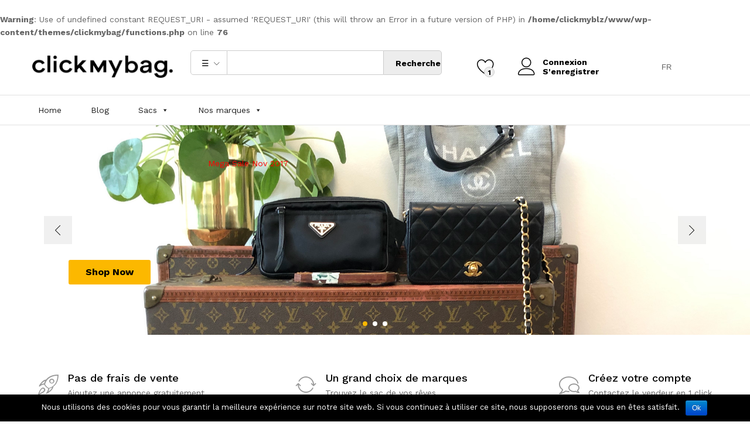

--- FILE ---
content_type: text/html; charset=UTF-8
request_url: https://clickmybag.com/?add_to_wishlist=5576
body_size: 39600
content:
<br />
<b>Warning</b>:  Use of undefined constant REQUEST_URI - assumed 'REQUEST_URI' (this will throw an Error in a future version of PHP) in <b>/home/clickmyblz/www/wp-content/themes/clickmybag/functions.php</b> on line <b>76</b><br />
<!DOCTYPE html>
<html lang="fr-FR">
<head>
	<meta charset="UTF-8">
	<meta name="viewport" content="width=device-width, initial-scale=1">
	<link rel="pingback" href="https://clickmybag.com/xmlrpc.php">

					<script>document.documentElement.className = document.documentElement.className + ' yes-js js_active js'</script>
			<title>Click My Bag &#8211; Sacs de marques neufs et de seconde main</title>
	<script type="text/javascript">function theChampLoadEvent(e){var t=window.onload;if(typeof window.onload!="function"){window.onload=e}else{window.onload=function(){t();e()}}}</script>
		<script type="text/javascript">var theChampDefaultLang = 'fr_FR', theChampCloseIconPath = 'https://clickmybag.com/wp-content/plugins/super-socializer/images/close.png';</script>
		<script> var theChampSiteUrl = 'https://clickmybag.com', theChampVerified = 0, theChampEmailPopup = 0; </script>
			<script> var theChampLoadingImgPath = 'https://clickmybag.com/wp-content/plugins/super-socializer/images/ajax_loader.gif'; var theChampAjaxUrl = 'https://clickmybag.com/wp-admin/admin-ajax.php'; var theChampRedirectionUrl = 'https://clickmybag.com/?add_to_wishlist=5576'; var theChampRegRedirectionUrl = 'https://clickmybag.com/?add_to_wishlist=5576'; </script>
				<script> var theChampFBKey = '1373733352781902', theChampSameTabLogin = '0', theChampVerified = 0; var theChampAjaxUrl = 'https://clickmybag.com/wp-admin/admin-ajax.php'; var theChampPopupTitle = ''; var theChampEmailPopup = 0; var theChampEmailAjaxUrl = 'https://clickmybag.com/wp-admin/admin-ajax.php'; var theChampEmailPopupTitle = ''; var theChampEmailPopupErrorMsg = ''; var theChampEmailPopupUniqueId = ''; var theChampEmailPopupVerifyMessage = ''; var theChampLJLoginUsernameString = 'Enter your LiveJournal username'; var theChampLJAuthUrl = 'https://clickmybag.com/?add_to_wishlist=5576&SuperSocializerAuth=LiveJournal'; var theChampSteamAuthUrl = ""; var theChampTwitterRedirect = 'https%3A%2F%2Fclickmybag.com%2F%3Fadd_to_wishlist%3D5576';  var heateorMSEnabled = 0; var theChampTwitterAuthUrl = theChampSiteUrl + "?SuperSocializerAuth=Twitter&super_socializer_redirect_to=" + theChampTwitterRedirect; var theChampFacebookAuthUrl = theChampSiteUrl + "?SuperSocializerAuth=Facebook&super_socializer_redirect_to=" + theChampTwitterRedirect; var theChampTwitchAuthUrl = theChampSiteUrl + "?SuperSocializerAuth=Twitch&super_socializer_redirect_to=" + theChampTwitterRedirect; var theChampGoogleAuthUrl = theChampSiteUrl + "?SuperSocializerAuth=Google&super_socializer_redirect_to=" + theChampTwitterRedirect; var theChampVkontakteAuthUrl = theChampSiteUrl + "?SuperSocializerAuth=Vkontakte&super_socializer_redirect_to=" + theChampTwitterRedirect; var theChampLinkedinAuthUrl = theChampSiteUrl + "?SuperSocializerAuth=Linkedin&super_socializer_redirect_to=" + theChampTwitterRedirect; var theChampXingAuthUrl = theChampSiteUrl + "?SuperSocializerAuth=Xing&super_socializer_redirect_to=" + theChampTwitterRedirect;</script>
				<script> var theChampFBKey = '1373733352781902', theChampFBLang = 'fr_FR', theChampFbLikeMycred = 0, theChampSsga = 0, theChampCommentNotification = 0, theChampHeateorFcmRecentComments = 0, theChampFbIosLogin = 0; </script>
						<script type="text/javascript">var theChampFBCommentUrl = 'https://clickmybag.com/'; var theChampFBCommentColor = ''; var theChampFBCommentNumPosts = ''; var theChampFBCommentWidth = '100%'; var theChampFBCommentOrderby = ''; var theChampCommentingTabs = "wordpress,facebook,disqus", theChampGpCommentsUrl = 'https://clickmybag.com/', theChampDisqusShortname = '', theChampScEnabledTabs = 'wordpress,fb', theChampScLabel = 'Leave a reply', theChampScTabLabels = {"wordpress":"Default Comments (0)","fb":"Facebook Comments","disqus":"Disqus Comments"}, theChampGpCommentsWidth = 0, theChampCommentingId = 'respond'</script>
					<style type="text/css">.the_champ_horizontal_sharing .theChampSharing{
					color: #fff;
				border-width: 0px;
		border-style: solid;
		border-color: transparent;
	}
		.the_champ_horizontal_sharing .theChampTCBackground{
		color:#666;
	}
		.the_champ_horizontal_sharing .theChampSharing:hover{
				border-color: transparent;
	}
	.the_champ_vertical_sharing .theChampSharing{
					color: #fff;
				border-width: 0px;
		border-style: solid;
		border-color: transparent;
	}
		.the_champ_vertical_sharing .theChampTCBackground{
		color:#666;
	}
		.the_champ_vertical_sharing .theChampSharing:hover{
				border-color: transparent;
	}
	@media screen and (max-width:783px){.the_champ_vertical_sharing{display:none!important}}div.heateor_ss_mobile_footer{display:none;}@media screen and (max-width:783px){i.theChampTCBackground{background-color:white!important}div.the_champ_bottom_sharing{width:100%!important;left:0!important;}div.the_champ_bottom_sharing li{width:11.111111111111% !important;}div.the_champ_bottom_sharing .theChampSharing{width: 100% !important;}div.the_champ_bottom_sharing div.theChampTotalShareCount{font-size:1em!important;line-height:28px!important}div.the_champ_bottom_sharing div.theChampTotalShareText{font-size:.7em!important;line-height:0px!important}div.heateor_ss_mobile_footer{display:block;height:40px;}.the_champ_bottom_sharing{padding:0!important;display:block!important;width: auto!important;bottom:-2px!important;top: auto!important;}.the_champ_bottom_sharing .the_champ_square_count{line-height: inherit;}.the_champ_bottom_sharing .theChampSharingArrow{display:none;}.the_champ_bottom_sharing .theChampTCBackground{margin-right: 1.1em !important}}</style>
	<link rel='dns-prefetch' href='//s.w.org' />
<link href='https://fonts.gstatic.com' crossorigin rel='preconnect' />
<link rel="alternate" type="application/rss+xml" title="Click My Bag &raquo; Flux" href="https://clickmybag.com/feed/" />
<link rel="alternate" type="application/rss+xml" title="Click My Bag &raquo; Flux des commentaires" href="https://clickmybag.com/comments/feed/" />
		<script type="text/javascript">
			window._wpemojiSettings = {"baseUrl":"https:\/\/s.w.org\/images\/core\/emoji\/12.0.0-1\/72x72\/","ext":".png","svgUrl":"https:\/\/s.w.org\/images\/core\/emoji\/12.0.0-1\/svg\/","svgExt":".svg","source":{"concatemoji":"https:\/\/clickmybag.com\/wp-includes\/js\/wp-emoji-release.min.js?ver=5.2.23"}};
			!function(e,a,t){var n,r,o,i=a.createElement("canvas"),p=i.getContext&&i.getContext("2d");function s(e,t){var a=String.fromCharCode;p.clearRect(0,0,i.width,i.height),p.fillText(a.apply(this,e),0,0);e=i.toDataURL();return p.clearRect(0,0,i.width,i.height),p.fillText(a.apply(this,t),0,0),e===i.toDataURL()}function c(e){var t=a.createElement("script");t.src=e,t.defer=t.type="text/javascript",a.getElementsByTagName("head")[0].appendChild(t)}for(o=Array("flag","emoji"),t.supports={everything:!0,everythingExceptFlag:!0},r=0;r<o.length;r++)t.supports[o[r]]=function(e){if(!p||!p.fillText)return!1;switch(p.textBaseline="top",p.font="600 32px Arial",e){case"flag":return s([55356,56826,55356,56819],[55356,56826,8203,55356,56819])?!1:!s([55356,57332,56128,56423,56128,56418,56128,56421,56128,56430,56128,56423,56128,56447],[55356,57332,8203,56128,56423,8203,56128,56418,8203,56128,56421,8203,56128,56430,8203,56128,56423,8203,56128,56447]);case"emoji":return!s([55357,56424,55356,57342,8205,55358,56605,8205,55357,56424,55356,57340],[55357,56424,55356,57342,8203,55358,56605,8203,55357,56424,55356,57340])}return!1}(o[r]),t.supports.everything=t.supports.everything&&t.supports[o[r]],"flag"!==o[r]&&(t.supports.everythingExceptFlag=t.supports.everythingExceptFlag&&t.supports[o[r]]);t.supports.everythingExceptFlag=t.supports.everythingExceptFlag&&!t.supports.flag,t.DOMReady=!1,t.readyCallback=function(){t.DOMReady=!0},t.supports.everything||(n=function(){t.readyCallback()},a.addEventListener?(a.addEventListener("DOMContentLoaded",n,!1),e.addEventListener("load",n,!1)):(e.attachEvent("onload",n),a.attachEvent("onreadystatechange",function(){"complete"===a.readyState&&t.readyCallback()})),(n=t.source||{}).concatemoji?c(n.concatemoji):n.wpemoji&&n.twemoji&&(c(n.twemoji),c(n.wpemoji)))}(window,document,window._wpemojiSettings);
		</script>
		<style type="text/css">
img.wp-smiley,
img.emoji {
	display: inline !important;
	border: none !important;
	box-shadow: none !important;
	height: 1em !important;
	width: 1em !important;
	margin: 0 .07em !important;
	vertical-align: -0.1em !important;
	background: none !important;
	padding: 0 !important;
}
</style>
	<link rel='stylesheet' id='gtranslate-style-css'  href='https://clickmybag.com/wp-content/plugins/gtranslate/gtranslate-style24.css?ver=5.2.23' type='text/css' media='all' />
<link rel='stylesheet' id='linearicons-css'  href='https://clickmybag.com/wp-content/plugins/martfury-addons/assets/css/linearicons.min.css?ver=1.0.0' type='text/css' media='all' />
<link rel='stylesheet' id='wp-block-library-css'  href='https://clickmybag.com/wp-includes/css/dist/block-library/style.min.css?ver=5.2.23' type='text/css' media='all' />
<link rel='stylesheet' id='wp-block-library-theme-css'  href='https://clickmybag.com/wp-includes/css/dist/block-library/theme.min.css?ver=5.2.23' type='text/css' media='all' />
<link rel='stylesheet' id='wc-block-style-css'  href='https://clickmybag.com/wp-content/plugins/woocommerce/packages/woocommerce-blocks/build/style.css?ver=2.3.0' type='text/css' media='all' />
<link rel='stylesheet' id='jquery-selectBox-css'  href='https://clickmybag.com/wp-content/plugins/yith-woocommerce-wishlist/assets/css/jquery.selectBox.css?ver=1.2.0' type='text/css' media='all' />
<link rel='stylesheet' id='yith-wcwl-font-awesome-css'  href='https://clickmybag.com/wp-content/plugins/yith-woocommerce-wishlist/assets/css/font-awesome.min.css?ver=4.7.0' type='text/css' media='all' />
<link rel='stylesheet' id='yith-wcwl-main-css'  href='https://clickmybag.com/wp-content/plugins/yith-woocommerce-wishlist/assets/css/style.css?ver=2.2.13' type='text/css' media='all' />
<style id='yith-wcwl-main-inline-css' type='text/css'>
.wishlist_table .add_to_cart, a.add_to_wishlist.button.alt { border-radius: 16px; -moz-border-radius: 16px; -webkit-border-radius: 16px; }
</style>
<link rel='stylesheet' id='yith-wc-product-vendors-css'  href='https://clickmybag.com/wp-content/plugins/yith-woocommerce-multi-vendor-premium/assets/css/product-vendors.css?ver=3.4.0' type='text/css' media='all' />
<link rel='stylesheet' id='contact-form-7-css'  href='https://clickmybag.com/wp-content/plugins/contact-form-7/includes/css/styles.css?ver=5.1.4' type='text/css' media='all' />
<link rel='stylesheet' id='cookie-notice-front-css'  href='https://clickmybag.com/wp-content/plugins/cookie-notice/css/front.min.css?ver=5.2.23' type='text/css' media='all' />
<link rel='stylesheet' id='fep-common-style-css'  href='https://clickmybag.com/wp-content/plugins/front-end-pm/assets/css/common-style.css?ver=11.2.1' type='text/css' media='all' />
<style id='fep-common-style-inline-css' type='text/css'>
#fep-wrapper{background-color:#ffffff;color:#000000;} #fep-wrapper a:not(.fep-button,.fep-button-active) {color:#000080;} .fep-button{background-color:#ffffff;color:#000000;} .fep-button:hover,.fep-button-active{background-color:#f4f4f4;color:#000000;} .fep-odd-even > div:nth-child(odd) {background-color:#fcfcfc;} .fep-odd-even > div:nth-child(even) {background-color:#FAFAFA;} .fep-message .fep-message-title-heading, .fep-per-message .fep-message-title{background-color:#F2F7FC;} #fep-content-single-heads .fep-message-head:hover,#fep-content-single-heads .fep-message-head-active{background-color:#f4f4f4;color:#000000;}
</style>
<link rel='stylesheet' id='rs-plugin-settings-css'  href='https://clickmybag.com/wp-content/plugins/revslider/public/assets/css/settings.css?ver=5.4.8.3' type='text/css' media='all' />
<style id='rs-plugin-settings-inline-css' type='text/css'>
#rs-demo-id {}
</style>
<link rel='stylesheet' id='woocommerce-general-css'  href='https://clickmybag.com/wp-content/plugins/woocommerce/assets/css/woocommerce.css?ver=3.7.3' type='text/css' media='all' />
<style id='woocommerce-inline-inline-css' type='text/css'>
.woocommerce form .form-row .required { visibility: visible; }
</style>
<link rel='stylesheet' id='aws-style-css'  href='https://clickmybag.com/wp-content/plugins/advanced-woo-search/assets/css/common.css?ver=1.82' type='text/css' media='all' />
<link rel='stylesheet' id='megamenu-css'  href='https://clickmybag.com/wp-content/uploads/maxmegamenu/style_fr_fr.css?ver=be4ac4' type='text/css' media='all' />
<link rel='stylesheet' id='dashicons-css'  href='https://clickmybag.com/wp-includes/css/dashicons.min.css?ver=5.2.23' type='text/css' media='all' />
<style id='dashicons-inline-css' type='text/css'>
[data-font="Dashicons"]:before {font-family: 'Dashicons' !important;content: attr(data-icon) !important;speak: none !important;font-weight: normal !important;font-variant: normal !important;text-transform: none !important;line-height: 1 !important;font-style: normal !important;-webkit-font-smoothing: antialiased !important;-moz-osx-font-smoothing: grayscale !important;}
</style>
<link rel='stylesheet' id='woocommerce_prettyPhoto_css-css'  href='//clickmybag.com/wp-content/plugins/woocommerce/assets/css/prettyPhoto.css?ver=5.2.23' type='text/css' media='all' />
<link rel='stylesheet' id='martfury-fonts-css'  href='https://fonts.googleapis.com/css?family=Work+Sans%3A300%2C400%2C500%2C600%2C700%7CLibre+Baskerville%3A400%2C700&#038;subset=latin%2Clatin-ext&#038;ver=20170801' type='text/css' media='all' />
<link rel='stylesheet' id='ionicons-css'  href='https://clickmybag.com/wp-content/themes/clickmybag/css/ionicons.min.css?ver=2.0.0' type='text/css' media='all' />
<link rel='stylesheet' id='font-awesome-css'  href='https://clickmybag.com/wp-content/plugins/js_composer/assets/lib/bower/font-awesome/css/font-awesome.min.css?ver=5.7' type='text/css' media='all' />
<style id='font-awesome-inline-css' type='text/css'>
[data-font="FontAwesome"]:before {font-family: 'FontAwesome' !important;content: attr(data-icon) !important;speak: none !important;font-weight: normal !important;font-variant: normal !important;text-transform: none !important;line-height: 1 !important;font-style: normal !important;-webkit-font-smoothing: antialiased !important;-moz-osx-font-smoothing: grayscale !important;}
</style>
<link rel='stylesheet' id='eleganticons-css'  href='https://clickmybag.com/wp-content/themes/clickmybag/css/eleganticons.min.css?ver=1.0.0' type='text/css' media='all' />
<link rel='stylesheet' id='bootstrap-css'  href='https://clickmybag.com/wp-content/themes/clickmybag/css/bootstrap.min.css?ver=3.3.7' type='text/css' media='all' />
<link rel='stylesheet' id='martfury-css'  href='https://clickmybag.com/wp-content/themes/clickmybag/style.css?ver=20170801' type='text/css' media='all' />
<style id='martfury-inline-css' type='text/css'>
.site-header .menu li li a{font-weight: 400;}.site-footer{font-weight: 400;}
</style>
<link rel='stylesheet' id='photoswipe-css'  href='https://clickmybag.com/wp-content/plugins/woocommerce/assets/css/photoswipe/photoswipe.css?ver=3.7.3' type='text/css' media='all' />
<link rel='stylesheet' id='photoswipe-default-skin-css'  href='https://clickmybag.com/wp-content/plugins/woocommerce/assets/css/photoswipe/default-skin/default-skin.css?ver=3.7.3' type='text/css' media='all' />
<link rel='stylesheet' id='wp-members-css'  href='https://clickmybag.com/wp-content/plugins/wp-members/css/generic-no-float.css?ver=3.2.9.3' type='text/css' media='all' />
<link rel='stylesheet' id='tawc-deals-css'  href='https://clickmybag.com/wp-content/plugins/woocommerce-deals/assets/css/tawc-deals.css?ver=1.0.0' type='text/css' media='all' />
<link rel='stylesheet' id='dokan-style-css'  href='https://clickmybag.com/wp-content/plugins/dokan-lite/assets/css/style.css?ver=1574682155' type='text/css' media='all' />
<link rel='stylesheet' id='dokan-fontawesome-css'  href='https://clickmybag.com/wp-content/plugins/dokan-lite/assets/vendors/font-awesome/font-awesome.min.css?ver=2.9.26' type='text/css' media='all' />
<link rel='stylesheet' id='thickbox-css'  href='https://clickmybag.com/wp-includes/js/thickbox/thickbox.css?ver=5.2.23' type='text/css' media='all' />
<link rel='stylesheet' id='the_champ_frontend_css-css'  href='https://clickmybag.com/wp-content/plugins/super-socializer/css/front.css?ver=7.12.37' type='text/css' media='all' />
<link rel='stylesheet' id='tawcvs-frontend-css'  href='https://clickmybag.com/wp-content/plugins/variation-swatches-for-woocommerce-pro/assets/css/frontend.css?ver=20171128' type='text/css' media='all' />
<style id='tawcvs-frontend-inline-css' type='text/css'>
.tawcvs-swatches .swatch { width: 30px; height: 30px; }
</style>
<link rel='stylesheet' id='buttons-css'  href='https://clickmybag.com/wp-includes/css/buttons.min.css?ver=5.2.23' type='text/css' media='all' />
<link rel='stylesheet' id='mediaelement-css'  href='https://clickmybag.com/wp-includes/js/mediaelement/mediaelementplayer-legacy.min.css?ver=4.2.6-78496d1' type='text/css' media='all' />
<link rel='stylesheet' id='wp-mediaelement-css'  href='https://clickmybag.com/wp-includes/js/mediaelement/wp-mediaelement.min.css?ver=5.2.23' type='text/css' media='all' />
<link rel='stylesheet' id='media-views-css'  href='https://clickmybag.com/wp-includes/css/media-views.min.css?ver=5.2.23' type='text/css' media='all' />
<link rel='stylesheet' id='imgareaselect-css'  href='https://clickmybag.com/wp-includes/js/imgareaselect/imgareaselect.css?ver=0.9.8' type='text/css' media='all' />
<link rel='stylesheet' id='js_composer_front-css'  href='https://clickmybag.com/wp-content/plugins/js_composer/assets/css/js_composer.min.css?ver=5.7' type='text/css' media='all' />
<link rel='stylesheet' id='wppb_stylesheet-css'  href='https://clickmybag.com/wp-content/plugins/profile-builder/assets/css/style-front-end.css?ver=3.1.0' type='text/css' media='all' />
<script type="text/template" id="tmpl-variation-template">
	<div class="woocommerce-variation-description">{{{ data.variation.variation_description }}}</div>
	<div class="woocommerce-variation-price">{{{ data.variation.price_html }}}</div>
	<div class="woocommerce-variation-availability">{{{ data.variation.availability_html }}}</div>
</script>
<script type="text/template" id="tmpl-unavailable-variation-template">
	<p>Désolé, ce produit n&rsquo;est pas disponible. Veuillez choisir une combinaison différente.</p>
</script>
<script type="text/javascript">(function(a,d){if(a._nsl===d){a._nsl=[];var c=function(){if(a.jQuery===d)setTimeout(c,33);else{for(var b=0;b<a._nsl.length;b++)a._nsl[b].call(a,a.jQuery);a._nsl={push:function(b){b.call(a,a.jQuery)}}}};c()}})(window);</script><script type='text/javascript'>
/* <![CDATA[ */
var dokan = {"ajaxurl":"https:\/\/clickmybag.com\/wp-admin\/admin-ajax.php","nonce":"8b2a200c28","ajax_loader":"https:\/\/clickmybag.com\/wp-content\/plugins\/dokan-lite\/assets\/images\/ajax-loader.gif","seller":{"available":"Disponible","notAvailable":"Pas Disponible"},"delete_confirm":"\u00cates-vous s\u00fbr?","wrong_message":"Quelque chose s'est mal pass\u00e9. Merci d'essayer de nouveau.","vendor_percentage":"100","commission_type":"percentage","rounding_precision":"6","mon_decimal_point":",","product_types":["simple"],"rest":{"root":"https:\/\/clickmybag.com\/wp-json\/","nonce":"86a7018990","version":"dokan\/v1"},"api":null,"libs":[],"routeComponents":{"default":null},"routes":[],"urls":{"assetsUrl":"https:\/\/clickmybag.com\/wp-content\/plugins\/dokan-lite\/assets"}};
/* ]]> */
</script>
<script type='text/javascript' src='https://clickmybag.com/wp-includes/js/jquery/jquery.js?ver=1.12.4-wp'></script>
<script type='text/javascript' src='https://clickmybag.com/wp-includes/js/jquery/jquery-migrate.min.js?ver=1.4.1'></script>
<script type='text/javascript'>
/* <![CDATA[ */
var cnArgs = {"ajaxurl":"https:\/\/clickmybag.com\/wp-admin\/admin-ajax.php","hideEffect":"fade","onScroll":"","onScrollOffset":"100","cookieName":"cookie_notice_accepted","cookieValue":"true","cookieTime":"2592000","cookiePath":"\/","cookieDomain":"","redirection":"","cache":"","refuse":"no","revoke_cookies":"0","revoke_cookies_opt":"automatic","secure":"1"};
/* ]]> */
</script>
<script type='text/javascript' src='https://clickmybag.com/wp-content/plugins/cookie-notice/js/front.min.js?ver=1.2.46'></script>
<script type='text/javascript' src='https://clickmybag.com/wp-content/plugins/revslider/public/assets/js/jquery.themepunch.tools.min.js?ver=5.4.8.3'></script>
<script type='text/javascript' src='https://clickmybag.com/wp-content/plugins/revslider/public/assets/js/jquery.themepunch.revolution.min.js?ver=5.4.8.3'></script>
<script type='text/javascript' src='https://clickmybag.com/wp-content/plugins/woocommerce/assets/js/jquery-blockui/jquery.blockUI.min.js?ver=2.70'></script>
<script type='text/javascript'>
/* <![CDATA[ */
var wc_add_to_cart_params = {"ajax_url":"\/wp-admin\/admin-ajax.php","wc_ajax_url":"\/?wc-ajax=%%endpoint%%","i18n_view_cart":"Voir le panier","cart_url":"https:\/\/clickmybag.com\/cart\/","is_cart":"","cart_redirect_after_add":"no"};
/* ]]> */
</script>
<script type='text/javascript' src='https://clickmybag.com/wp-content/plugins/woocommerce/assets/js/frontend/add-to-cart.min.js?ver=3.7.3'></script>
<script type='text/javascript' src='https://clickmybag.com/wp-content/plugins/js_composer/assets/js/vendors/woocommerce-add-to-cart.js?ver=5.7'></script>
<!--[if lt IE 9]>
<script type='text/javascript' src='https://clickmybag.com/wp-content/themes/clickmybag/js/plugins/html5shiv.min.js?ver=3.7.2'></script>
<![endif]-->
<!--[if lt IE 9]>
<script type='text/javascript' src='https://clickmybag.com/wp-content/themes/clickmybag/js/plugins/respond.min.js?ver=1.4.2'></script>
<![endif]-->
<script type='text/javascript'>
/* <![CDATA[ */
var userSettings = {"url":"\/","uid":"0","time":"1768648294","secure":"1"};
/* ]]> */
</script>
<script type='text/javascript' src='https://clickmybag.com/wp-includes/js/utils.min.js?ver=5.2.23'></script>
<script type='text/javascript' src='https://clickmybag.com/wp-includes/js/plupload/moxie.min.js?ver=1.3.5'></script>
<script type='text/javascript' src='https://clickmybag.com/wp-includes/js/plupload/plupload.min.js?ver=2.1.9'></script>
<!--[if lt IE 8]>
<script type='text/javascript' src='https://clickmybag.com/wp-includes/js/json2.min.js?ver=2015-05-03'></script>
<![endif]-->
<script type='text/javascript'>
var mejsL10n = {"language":"fr","strings":{"mejs.install-flash":"Vous utilisez un navigateur qui n\u2019a pas le lecteur Flash activ\u00e9 ou install\u00e9. Veuillez activer votre extension Flash ou t\u00e9l\u00e9charger la derni\u00e8re version \u00e0 partir de cette adresse\u00a0: https:\/\/get.adobe.com\/flashplayer\/","mejs.fullscreen-off":"Quitter le plein \u00e9cran","mejs.fullscreen-on":"Passer en plein \u00e9cran","mejs.download-video":"T\u00e9l\u00e9charger la vid\u00e9o","mejs.fullscreen":"Plein \u00e9cran","mejs.time-jump-forward":["Saut en avant d\u20191 seconde","Avancer de %1 secondes"],"mejs.loop":"Lire en boucle","mejs.play":"Lecture","mejs.pause":"Pause","mejs.close":"Fermer","mejs.time-slider":"Curseur de temps","mejs.time-help-text":"Utilisez les fl\u00e8ches droite\/gauche pour avancer d\u2019une seconde, haut\/bas pour avancer de dix secondes.","mejs.time-skip-back":["Revenir une seconde en arri\u00e8re","Saut en arri\u00e8re de %1 seconde(s)"],"mejs.captions-subtitles":"L\u00e9gendes\/Sous-titres","mejs.captions-chapters":"Chapitres","mejs.none":"Aucun","mejs.mute-toggle":"Couper le son","mejs.volume-help-text":"Utilisez les fl\u00e8ches haut\/bas pour augmenter ou diminuer le volume.","mejs.unmute":"R\u00e9activer le son","mejs.mute":"Muet","mejs.volume-slider":"Curseur de volume","mejs.video-player":"Lecteur vid\u00e9o","mejs.audio-player":"Lecteur audio","mejs.ad-skip":"Passer la publicit\u00e9","mejs.ad-skip-info":["Passer dans %1 seconde","Passer dans %1 secondes"],"mejs.source-chooser":"S\u00e9lecteur de source","mejs.stop":"Arr\u00eater","mejs.speed-rate":"Taux de vitesse","mejs.live-broadcast":"\u00c9mission en direct","mejs.afrikaans":"Afrikaans","mejs.albanian":"Albanais","mejs.arabic":"Arabe","mejs.belarusian":"Bi\u00e9lorusse","mejs.bulgarian":"Bulgare","mejs.catalan":"Catalan","mejs.chinese":"Chinois","mejs.chinese-simplified":"Chinois (simplifi\u00e9)","mejs.chinese-traditional":"Chinois (traditionnel)","mejs.croatian":"Croate","mejs.czech":"Tch\u00e8que","mejs.danish":"Danois","mejs.dutch":"N\u00e9erlandais","mejs.english":"Anglais","mejs.estonian":"Estonien","mejs.filipino":"Filipino","mejs.finnish":"Terminer","mejs.french":"Fran\u00e7ais","mejs.galician":"Galicien","mejs.german":"Allemand","mejs.greek":"Grec","mejs.haitian-creole":"Cr\u00e9ole ha\u00eftien","mejs.hebrew":"H\u00e9breu","mejs.hindi":"Hindi","mejs.hungarian":"Hongrois","mejs.icelandic":"Islandais","mejs.indonesian":"Indon\u00e9sien","mejs.irish":"Irlandais","mejs.italian":"Italien","mejs.japanese":"Japonais","mejs.korean":"Cor\u00e9en","mejs.latvian":"Letton","mejs.lithuanian":"Lituanien","mejs.macedonian":"Mac\u00e9donien","mejs.malay":"Malais","mejs.maltese":"Maltais","mejs.norwegian":"Norv\u00e9gien","mejs.persian":"Perse","mejs.polish":"Polonais","mejs.portuguese":"Portugais","mejs.romanian":"Roumain","mejs.russian":"Russe","mejs.serbian":"Serbe","mejs.slovak":"Slovaque","mejs.slovenian":"Slov\u00e9nien","mejs.spanish":"Espagnol","mejs.swahili":"Swahili","mejs.swedish":"Su\u00e9dois","mejs.tagalog":"Tagalog","mejs.thai":"Thai","mejs.turkish":"Turc","mejs.ukrainian":"Ukrainien","mejs.vietnamese":"Vietnamien","mejs.welsh":"Ga\u00e9lique","mejs.yiddish":"Yiddish"}};
</script>
<script type='text/javascript' src='https://clickmybag.com/wp-includes/js/mediaelement/mediaelement-and-player.min.js?ver=4.2.6-78496d1'></script>
<script type='text/javascript' src='https://clickmybag.com/wp-includes/js/mediaelement/mediaelement-migrate.min.js?ver=5.2.23'></script>
<script type='text/javascript'>
/* <![CDATA[ */
var _wpmejsSettings = {"pluginPath":"\/wp-includes\/js\/mediaelement\/","classPrefix":"mejs-","stretching":"responsive"};
/* ]]> */
</script>
<script type='text/javascript'>
/* <![CDATA[ */
var yith_wcfm_media = {"wc_placeholder_img":"<img width=\"70\" height=\"70\" src=\"https:\/\/clickmybag.com\/wp-content\/uploads\/woocommerce-placeholder-100x100.png\" class=\"woocommerce-placeholder wp-post-image\" alt=\"Etiquette\" srcset=\"https:\/\/clickmybag.com\/wp-content\/uploads\/woocommerce-placeholder-100x100.png 100w, https:\/\/clickmybag.com\/wp-content\/uploads\/woocommerce-placeholder-150x150.png 150w, https:\/\/clickmybag.com\/wp-content\/uploads\/woocommerce-placeholder-300x300.png 300w, https:\/\/clickmybag.com\/wp-content\/uploads\/woocommerce-placeholder-768x768.png 768w, https:\/\/clickmybag.com\/wp-content\/uploads\/woocommerce-placeholder-1024x1024.png 1024w, https:\/\/clickmybag.com\/wp-content\/uploads\/woocommerce-placeholder-32x32.png 32w, https:\/\/clickmybag.com\/wp-content\/uploads\/woocommerce-placeholder-370x370.png 370w, https:\/\/clickmybag.com\/wp-content\/uploads\/woocommerce-placeholder-600x600.png 600w, https:\/\/clickmybag.com\/wp-content\/uploads\/woocommerce-placeholder.png 1200w\" sizes=\"(max-width: 70px) 100vw, 70px\" \/>"};
/* ]]> */
</script>
<script type='text/javascript' src='https://clickmybag.com/wp-content/plugins/yith-frontend-manager-for-woocommerce-premium/assets/js/yith-frontend-manager-media.min.js?ver=5.2.23'></script>
<link rel='https://api.w.org/' href='https://clickmybag.com/wp-json/' />
<link rel="EditURI" type="application/rsd+xml" title="RSD" href="https://clickmybag.com/xmlrpc.php?rsd" />
<link rel="wlwmanifest" type="application/wlwmanifest+xml" href="https://clickmybag.com/wp-includes/wlwmanifest.xml" /> 
<meta name="generator" content="WordPress 5.2.23" />
<meta name="generator" content="WooCommerce 3.7.3" />
<link rel="canonical" href="https://clickmybag.com/" />
<link rel='shortlink' href='https://clickmybag.com/' />
<link rel="alternate" type="application/json+oembed" href="https://clickmybag.com/wp-json/oembed/1.0/embed?url=https%3A%2F%2Fclickmybag.com%2F" />
<link rel="alternate" type="text/xml+oembed" href="https://clickmybag.com/wp-json/oembed/1.0/embed?url=https%3A%2F%2Fclickmybag.com%2F&#038;format=xml" />
	<noscript><style>.woocommerce-product-gallery{ opacity: 1 !important; }</style></noscript>
	<meta name="generator" content="Powered by WPBakery Page Builder - drag and drop page builder for WordPress."/>
<!--[if lte IE 9]><link rel="stylesheet" type="text/css" href="https://clickmybag.com/wp-content/plugins/js_composer/assets/css/vc_lte_ie9.min.css" media="screen"><![endif]--><meta name="generator" content="Powered by Slider Revolution 5.4.8.3 - responsive, Mobile-Friendly Slider Plugin for WordPress with comfortable drag and drop interface." />
<script>
  window.fbAsyncInit = function() {
    FB.init({
      appId      : '1373733352781902',
      cookie     : true,
      xfbml      : true,
      version    : 'v3.3'
    });
      
    FB.AppEvents.logPageView();   
      
  };

  (function(d, s, id){
     var js, fjs = d.getElementsByTagName(s)[0];
     if (d.getElementById(id)) {return;}
     js = d.createElement(s); js.id = id;
     js.src = "https://connect.facebook.net/en_US/sdk.js";
     fjs.parentNode.insertBefore(js, fjs);
   }(document, 'script', 'facebook-jssdk'));
</script>
<link rel="icon" href="https://clickmybag.com/wp-content/uploads/2020/03/cropped-r_Capture-d’écran-87-1-32x32.png" sizes="32x32" />
<link rel="icon" href="https://clickmybag.com/wp-content/uploads/2020/03/cropped-r_Capture-d’écran-87-1-192x192.png" sizes="192x192" />
<link rel="apple-touch-icon-precomposed" href="https://clickmybag.com/wp-content/uploads/2020/03/cropped-r_Capture-d’écran-87-1-180x180.png" />
<meta name="msapplication-TileImage" content="https://clickmybag.com/wp-content/uploads/2020/03/cropped-r_Capture-d’écran-87-1-270x270.png" />
<script type="text/javascript">function setREVStartSize(e){									
						try{ e.c=jQuery(e.c);var i=jQuery(window).width(),t=9999,r=0,n=0,l=0,f=0,s=0,h=0;
							if(e.responsiveLevels&&(jQuery.each(e.responsiveLevels,function(e,f){f>i&&(t=r=f,l=e),i>f&&f>r&&(r=f,n=e)}),t>r&&(l=n)),f=e.gridheight[l]||e.gridheight[0]||e.gridheight,s=e.gridwidth[l]||e.gridwidth[0]||e.gridwidth,h=i/s,h=h>1?1:h,f=Math.round(h*f),"fullscreen"==e.sliderLayout){var u=(e.c.width(),jQuery(window).height());if(void 0!=e.fullScreenOffsetContainer){var c=e.fullScreenOffsetContainer.split(",");if (c) jQuery.each(c,function(e,i){u=jQuery(i).length>0?u-jQuery(i).outerHeight(!0):u}),e.fullScreenOffset.split("%").length>1&&void 0!=e.fullScreenOffset&&e.fullScreenOffset.length>0?u-=jQuery(window).height()*parseInt(e.fullScreenOffset,0)/100:void 0!=e.fullScreenOffset&&e.fullScreenOffset.length>0&&(u-=parseInt(e.fullScreenOffset,0))}f=u}else void 0!=e.minHeight&&f<e.minHeight&&(f=e.minHeight);e.c.closest(".rev_slider_wrapper").css({height:f})					
						}catch(d){console.log("Failure at Presize of Slider:"+d)}						
					};</script>
		<style type="text/css" id="wp-custom-css">
			
		</style>
		<style id="kirki-inline-styles">@font-face{font-display:swap;font-family:'Work Sans';font-style:normal;font-weight:400;src:url(//fonts.gstatic.com/l/font?kit=QGY_z_wNahGAdqQ43RhVcIgYT2Xz5u32K0nXNis&skey=a19f1b3d756da88c&v=v24) format('woff');}@font-face{font-display:swap;font-family:'Work Sans';font-style:normal;font-weight:600;src:url(//fonts.gstatic.com/l/font?kit=QGY_z_wNahGAdqQ43RhVcIgYT2Xz5u32K5fQNis&skey=a19f1b3d756da88c&v=v24) format('woff');}@font-face{font-display:swap;font-family:'Work Sans';font-style:normal;font-weight:700;src:url(//fonts.gstatic.com/l/font?kit=QGY_z_wNahGAdqQ43RhVcIgYT2Xz5u32K67QNis&skey=a19f1b3d756da88c&v=v24) format('woff');}</style><noscript><style type="text/css"> .wpb_animate_when_almost_visible { opacity: 1; }</style></noscript><style type="text/css">/** Mega Menu CSS: fs **/</style>
<script>
  //alert('jqurey');
  //$( "li:eq( 1 )" ).addClass('active11');
  //alert('jqurey 1');

/*$("body").click(function() {
   var myClass = this.className;
   alert(myClass);
}); */

$(document).ready(function(){   

/*	$( ".woocommerce .customer-login .tabs-nav span" ).click(function() {
		alert('active');
		return false; 
	});*/
	
/*	$( ".martfury-login-tabs li:eq( 0 ) a" ).click(function() {
	  alert('first');
	  $( ".martfury-login-tabs li:eq( 0 )" ).addClass('active');
	  $( ".martfury-login-tabs li:eq( 1 )" ).addClass('active');
	});
	
	$( ".martfury-login-tabs li:eq( 1 ) a" ).click(function() {
	  alert('2nd');
	  $( ".martfury-login-tabs li:eq( 1 )" ).addClass('active');
	  $( ".martfury-login-tabs li:eq( 0 )" ).addClass('active');
	});*/
});
</script>
</head>

<body data-rsssl=1 class="home page-template page-template-template-homepage page-template-template-homepage-php page page-id-324 wp-embed-responsive theme-clickmybag cookies-not-set woocommerce-no-js mega-menu-primary header-layout-1 full-content header-no-department wpb-js-composer js-comp-ver-5.7 vc_responsive elementor-default dokan-theme-clickmybag">

<div id="page" class="hfeed site">

	<div id="topbar" class="topbar">
    <div class="container">
        <div class="row">
			
			                <div class="topbar-mobile topbar-sidebar col-xs-12 col-sm-12 hidden-lg hidden-md">
					<div id="gtranslate-3" class="widget widget_gtranslate"><!-- GTranslate: https://gtranslate.io/ -->
<style type="text/css">
.switcher {font-family:Arial;font-size:10pt;text-align:center;cursor:pointer;overflow:hidden;width:163px;line-height:17px;}
.switcher a {display:block;font-size:10pt;}
.switcher a img {vertical-align:middle;display:inline;border:0;padding:0;margin:0;opacity:0.8;}
.switcher a:hover img {opacity:1;}
.switcher .selected {position:relative;z-index:9999;}
.switcher .selected a {border:0px solid #CCCCCC;padding:3px 5px;width:151px;}
.switcher .selected a.open {border:0px solid #CCCCCC}
.switcher .selected a:hover {}
.switcher .option {position:relative;z-index:9998;border-left:1px solid #CCCCCC;border-top:1px solid #CCCCCC;border-right:1px solid #CCCCCC;border-bottom:1px solid #CCCCCC;display:none;width:auto;max-height:198px;-webkit-box-sizing:content-box;-moz-box-sizing:content-box;box-sizing:content-box;overflow-y:auto;overflow-x:hidden;}
.switcher .option a {color:#000;padding:3px 5px;}
.switcher .option a:hover {}
.switcher .option a.selected {}
#selected_lang_name {float: none;}
.l_name {float: none !important;margin: 0;}
.switcher .option::-webkit-scrollbar-track{-webkit-box-shadow:inset 0 0 3px rgba(0,0,0,0.3);border-radius:0px;background-color:#F5F5F5;}
.switcher .option::-webkit-scrollbar {width:5px;}
.switcher .option::-webkit-scrollbar-thumb {border-radius:0px;-webkit-box-shadow: inset 0 0 3px rgba(0,0,0,.3);background-color:#888;}
</style>
<div class="switcher notranslate">
<div class="selected">
<a href="#" onclick="return false;">FR</a>
</div>
<div class="option">
<a href="#" onclick="doGTranslate('fr|en');jQuery('div.switcher div.selected a').html(jQuery(this).html());return false;" title="EN" class="nturl"> EN</a><a href="#" onclick="doGTranslate('fr|fr');jQuery('div.switcher div.selected a').html(jQuery(this).html());return false;" title="FR" class="nturl selected">FR</a></div>
</div>
<script type="text/javascript">
jQuery('.switcher .selected').click(function() {jQuery('.switcher .option a img').each(function() {if(!jQuery(this)[0].hasAttribute('src'))jQuery(this).attr('src', jQuery(this).attr('data-gt-lazy-src'))});if(!(jQuery('.switcher .option').is(':visible'))) {jQuery('.switcher .option').stop(true,true).delay(100).slideDown(500);jQuery('.switcher .selected a').toggleClass('open')}});
jQuery('.switcher .option').bind('mousewheel', function(e) {var options = jQuery('.switcher .option');if(options.is(':visible'))options.scrollTop(options.scrollTop() - e.originalEvent.wheelDelta);return false;});
jQuery('body').not('.switcher').click(function(e) {if(jQuery('.switcher .option').is(':visible') && e.target != jQuery('.switcher .option').get(0)) {jQuery('.switcher .option').stop(true,true).delay(100).slideUp(500);jQuery('.switcher .selected a').toggleClass('open')}});
</script>
<style type="text/css">
#goog-gt-tt {display:none !important;}
.goog-te-banner-frame {display:none !important;}
.goog-te-menu-value:hover {text-decoration:none !important;}
.goog-text-highlight {background-color:transparent !important;box-shadow:none !important;}
body {top:0 !important;}
#google_translate_element2 {display:none!important;}
</style>

<div id="google_translate_element2"></div>
<script type="text/javascript">
function googleTranslateElementInit2() {new google.translate.TranslateElement({pageLanguage: 'fr',autoDisplay: false}, 'google_translate_element2');}
</script><script type="text/javascript" src="//translate.google.com/translate_a/element.js?cb=googleTranslateElementInit2"></script>


<script type="text/javascript">
function GTranslateGetCurrentLang() {var keyValue = document['cookie'].match('(^|;) ?googtrans=([^;]*)(;|$)');return keyValue ? keyValue[2].split('/')[2] : null;}
function GTranslateFireEvent(element,event){try{if(document.createEventObject){var evt=document.createEventObject();element.fireEvent('on'+event,evt)}else{var evt=document.createEvent('HTMLEvents');evt.initEvent(event,true,true);element.dispatchEvent(evt)}}catch(e){}}
function doGTranslate(lang_pair){if(lang_pair.value)lang_pair=lang_pair.value;if(lang_pair=='')return;var lang=lang_pair.split('|')[1];if(GTranslateGetCurrentLang() == null && lang == lang_pair.split('|')[0])return;var teCombo;var sel=document.getElementsByTagName('select');for(var i=0;i<sel.length;i++)if(/goog-te-combo/.test(sel[i].className)){teCombo=sel[i];break;}if(document.getElementById('google_translate_element2')==null||document.getElementById('google_translate_element2').innerHTML.length==0||teCombo.length==0||teCombo.innerHTML.length==0){setTimeout(function(){doGTranslate(lang_pair)},500)}else{teCombo.value=lang;GTranslateFireEvent(teCombo,'change');GTranslateFireEvent(teCombo,'change')}}
if(GTranslateGetCurrentLang() != null)jQuery(document).ready(function() {var lang_html = jQuery('div.switcher div.option').find('img[alt="'+GTranslateGetCurrentLang()+'"]').parent().html();if(typeof lang_html != 'undefined')jQuery('div.switcher div.selected a').html(lang_html.replace('data-gt-lazy-', ''));});
</script>
</div>                </div>
				
        </div>
    </div>
</div>	<header id="site-header" class="site-header ">
		
<div class="header-main-wapper">
	<div class="header-main">
		<div class="container">
			<div class="row header-row">
				<div class="header-logo col-lg-3 col-md-3 col-sm-6 col-xs-6">
					<div class="d-logo">
						    <div class="logo">
        <a href="https://clickmybag.com/">
            <img class="site-logo" alt="Click My Bag" src="https://clickmybag.com/wp-content/themes/clickmybag/images/logo/logo.png"/>
			        </a>
    </div>
<h1 class="site-title"><a href="https://clickmybag.com/" rel="home">Click My Bag</a></h1>    <h2 class="site-description">Sacs de marques neufs et de seconde main</h2>

					</div>
									</div>
				<div class="header-extras col-lg-9 col-md-9 col-sm-6 col-xs-6">
					<div class="product-extra-search">
                <form class="products-search" method="get" action="https://clickmybag.com/">
                <div class="psearch-content">
                    <div class="product-cat"><div class="product-cat-label ">☰</div> <select  name='product_cat' id='header-search-product-cat' class='product-cat-dd' >
	<option value='0' selected='selected'>☰</option>
	<option class="level-0" value="non-classe">Non classé</option>
	<option class="level-0" value="petite-maroquinerie">Petite maroquinerie</option>
	<option class="level-0" value="pochettes">Pochettes</option>
	<option class="level-0" value="porte-epaule">Porté épaule</option>
	<option class="level-0" value="sacs-a-dos">Sacs à dos</option>
	<option class="level-0" value="sacs-a-mains">Sacs à mains</option>
	<option class="level-0" value="sacs-de-voyage">Sacs de voyage</option>
</select>
</div>
                    <div class="search-wrapper">
                        <input type="text" name="s"  class="search-field" autocomplete="off" placeholder="">
                        <input type="hidden" name="post_type" value="product"><input type="hidden" name="lang" value="fr"/>
                        <div class="search-results woocommerce"></div>
                    </div>
                    <button type="submit" class="search-submit">Search</button>
                </div>
            </form> 
            </div>					<ul class="extras-menu">
						<li class="extra-menu-item menu-item-wishlist menu-item-yith">
			<a class="yith-contents" id="icon-wishlist-contents" href="https://clickmybag.com/wishlist/">
				<i class="icon-heart extra-icon" rel="tooltip"></i>
				<span class="mini-item-counter">
					1
				</span>
			</a>
		</li><li class="extra-menu-item menu-item-cart mini-cart woocommerce">
			<a class="cart-contents" id="icon-cart-contents" href="https://clickmybag.com/cart/">
				<i class="icon-bag2 extra-icon"></i>
				<span class="mini-item-counter">
					0
				</span>
			</a>
			<div class="mini-cart-content">
			<span class="tl-arrow-menu"></span>
				<div class="widget_shopping_cart_content">

	<p class="woocommerce-mini-cart__empty-message">Votre panier est vide.</p>


</div>
			</div>
		</li><li class="extra-menu-item menu-item-account">
				<a href="https://clickmybag.com/my-account/" id="menu-extra-login"><i class="extra-icon icon-user"></i>Connexion</a>
				<a href="https://clickmybag.com/my-account/" class="item-register" id="menu-extra-register">S&#039;enregistrer</a>
			</li>        <div class="header-bar topbar">
			<div id="gtranslate-2" class="widget widget_gtranslate"><!-- GTranslate: https://gtranslate.io/ -->
<style type="text/css">
.switcher {font-family:Arial;font-size:10pt;text-align:center;cursor:pointer;overflow:hidden;width:163px;line-height:17px;}
.switcher a {display:block;font-size:10pt;}
.switcher a img {vertical-align:middle;display:inline;border:0;padding:0;margin:0;opacity:0.8;}
.switcher a:hover img {opacity:1;}
.switcher .selected {position:relative;z-index:9999;}
.switcher .selected a {border:0px solid #CCCCCC;padding:3px 5px;width:151px;}
.switcher .selected a.open {border:0px solid #CCCCCC}
.switcher .selected a:hover {}
.switcher .option {position:relative;z-index:9998;border-left:1px solid #CCCCCC;border-top:1px solid #CCCCCC;border-right:1px solid #CCCCCC;border-bottom:1px solid #CCCCCC;display:none;width:auto;max-height:198px;-webkit-box-sizing:content-box;-moz-box-sizing:content-box;box-sizing:content-box;overflow-y:auto;overflow-x:hidden;}
.switcher .option a {color:#000;padding:3px 5px;}
.switcher .option a:hover {}
.switcher .option a.selected {}
#selected_lang_name {float: none;}
.l_name {float: none !important;margin: 0;}
.switcher .option::-webkit-scrollbar-track{-webkit-box-shadow:inset 0 0 3px rgba(0,0,0,0.3);border-radius:0px;background-color:#F5F5F5;}
.switcher .option::-webkit-scrollbar {width:5px;}
.switcher .option::-webkit-scrollbar-thumb {border-radius:0px;-webkit-box-shadow: inset 0 0 3px rgba(0,0,0,.3);background-color:#888;}
</style>
<div class="switcher notranslate">
<div class="selected">
<a href="#" onclick="return false;">FR</a>
</div>
<div class="option">
<a href="#" onclick="doGTranslate('fr|en');jQuery('div.switcher div.selected a').html(jQuery(this).html());return false;" title="EN" class="nturl"> EN</a><a href="#" onclick="doGTranslate('fr|fr');jQuery('div.switcher div.selected a').html(jQuery(this).html());return false;" title="FR" class="nturl selected">FR</a></div>
</div>
<script type="text/javascript">
jQuery('.switcher .selected').click(function() {jQuery('.switcher .option a img').each(function() {if(!jQuery(this)[0].hasAttribute('src'))jQuery(this).attr('src', jQuery(this).attr('data-gt-lazy-src'))});if(!(jQuery('.switcher .option').is(':visible'))) {jQuery('.switcher .option').stop(true,true).delay(100).slideDown(500);jQuery('.switcher .selected a').toggleClass('open')}});
jQuery('.switcher .option').bind('mousewheel', function(e) {var options = jQuery('.switcher .option');if(options.is(':visible'))options.scrollTop(options.scrollTop() - e.originalEvent.wheelDelta);return false;});
jQuery('body').not('.switcher').click(function(e) {if(jQuery('.switcher .option').is(':visible') && e.target != jQuery('.switcher .option').get(0)) {jQuery('.switcher .option').stop(true,true).delay(100).slideUp(500);jQuery('.switcher .selected a').toggleClass('open')}});
</script>
<style type="text/css">
#goog-gt-tt {display:none !important;}
.goog-te-banner-frame {display:none !important;}
.goog-te-menu-value:hover {text-decoration:none !important;}
.goog-text-highlight {background-color:transparent !important;box-shadow:none !important;}
body {top:0 !important;}
#google_translate_element2 {display:none!important;}
</style>

<div id="google_translate_element2"></div>
<script type="text/javascript">
function googleTranslateElementInit2() {new google.translate.TranslateElement({pageLanguage: 'fr',autoDisplay: false}, 'google_translate_element2');}
</script><script type="text/javascript" src="//translate.google.com/translate_a/element.js?cb=googleTranslateElementInit2"></script>


<script type="text/javascript">
function GTranslateGetCurrentLang() {var keyValue = document['cookie'].match('(^|;) ?googtrans=([^;]*)(;|$)');return keyValue ? keyValue[2].split('/')[2] : null;}
function GTranslateFireEvent(element,event){try{if(document.createEventObject){var evt=document.createEventObject();element.fireEvent('on'+event,evt)}else{var evt=document.createEvent('HTMLEvents');evt.initEvent(event,true,true);element.dispatchEvent(evt)}}catch(e){}}
function doGTranslate(lang_pair){if(lang_pair.value)lang_pair=lang_pair.value;if(lang_pair=='')return;var lang=lang_pair.split('|')[1];if(GTranslateGetCurrentLang() == null && lang == lang_pair.split('|')[0])return;var teCombo;var sel=document.getElementsByTagName('select');for(var i=0;i<sel.length;i++)if(/goog-te-combo/.test(sel[i].className)){teCombo=sel[i];break;}if(document.getElementById('google_translate_element2')==null||document.getElementById('google_translate_element2').innerHTML.length==0||teCombo.length==0||teCombo.innerHTML.length==0){setTimeout(function(){doGTranslate(lang_pair)},500)}else{teCombo.value=lang;GTranslateFireEvent(teCombo,'change');GTranslateFireEvent(teCombo,'change')}}
if(GTranslateGetCurrentLang() != null)jQuery(document).ready(function() {var lang_html = jQuery('div.switcher div.option').find('img[alt="'+GTranslateGetCurrentLang()+'"]').parent().html();if(typeof lang_html != 'undefined')jQuery('div.switcher div.selected a').html(lang_html.replace('data-gt-lazy-', ''));});
</script>
</div>        </div>
							</ul>
				</div>
			</div>
		</div>
	</div>
</div>
<div class="main-menu hidden-xs hidden-sm">
	<div class="container">
		<div class="row header-row">
						<div class="col-md-12 col-sm-12 mr-header-menu">
				<div class="col-header-menu">
					        <div class="primary-nav nav">
			<div id="mega-menu-wrap-primary" class="mega-menu-wrap"><div class="mega-menu-toggle"><div class="mega-toggle-blocks-left"></div><div class="mega-toggle-blocks-center"></div><div class="mega-toggle-blocks-right"><div class='mega-toggle-block mega-menu-toggle-block mega-toggle-block-1' id='mega-toggle-block-1' tabindex='0'><span class='mega-toggle-label' role='button' aria-expanded='false'><span class='mega-toggle-label-closed'>MENU</span><span class='mega-toggle-label-open'>MENU</span></span></div></div></div><ul id="mega-menu-primary" class="mega-menu max-mega-menu mega-menu-horizontal mega-no-js" data-event="click" data-effect="fade_up" data-effect-speed="200" data-effect-mobile="disabled" data-effect-speed-mobile="0" data-panel-inner-width="750px" data-mobile-force-width="false" data-second-click="close" data-document-click="collapse" data-vertical-behaviour="standard" data-breakpoint="600" data-unbind="true"><li class='mega-menu-item mega-menu-item-type-custom mega-menu-item-object-custom mega-current-menu-item mega-menu-item-home mega-align-bottom-left mega-menu-flyout mega-menu-item-4997' id='mega-menu-item-4997'><a class="mega-menu-link" href="https://clickmybag.com/" tabindex="0">Home</a></li><li class='mega-menu-item mega-menu-item-type-custom mega-menu-item-object-custom mega-align-bottom-left mega-menu-flyout mega-menu-item-4668' id='mega-menu-item-4668'><a class="mega-menu-link" href="/blog/" tabindex="0">Blog</a></li><li class='mega-menu-item mega-menu-item-type-custom mega-menu-item-object-custom mega-menu-item-has-children mega-align-bottom-left mega-menu-flyout mega-menu-item-4258' id='mega-menu-item-4258'><a class="mega-menu-link" href="#" aria-haspopup="true" aria-expanded="false" tabindex="0">Sacs<span class="mega-indicator"></span></a>
<ul class="mega-sub-menu">
<li class='mega-menu-item mega-menu-item-type-custom mega-menu-item-object-custom mega-menu-item-4227' id='mega-menu-item-4227'><a class="mega-menu-link" href="/categorie-produit/petite-maroquinerie/">Petite maroquinerie</a></li><li class='mega-menu-item mega-menu-item-type-custom mega-menu-item-object-custom mega-menu-item-4228' id='mega-menu-item-4228'><a class="mega-menu-link" href="/categorie-produit/pochettes/">Pochettes</a></li><li class='mega-menu-item mega-menu-item-type-custom mega-menu-item-object-custom mega-menu-item-4229' id='mega-menu-item-4229'><a class="mega-menu-link" href="/categorie-produit/porte-epaule/">Porté épaule</a></li><li class='mega-menu-item mega-menu-item-type-custom mega-menu-item-object-custom mega-menu-item-4231' id='mega-menu-item-4231'><a class="mega-menu-link" href="/categorie-produit/sacs-a-dos/">Sacs à dos</a></li><li class='mega-menu-item mega-menu-item-type-custom mega-menu-item-object-custom mega-menu-item-4232' id='mega-menu-item-4232'><a class="mega-menu-link" href="/categorie-produit/sacs-a-mains/">Sacs à mains</a></li><li class='mega-menu-item mega-menu-item-type-custom mega-menu-item-object-custom mega-menu-item-4233' id='mega-menu-item-4233'><a class="mega-menu-link" href="/categorie-produit/sacs-banane/">Sacs banane</a></li><li class='mega-menu-item mega-menu-item-type-custom mega-menu-item-object-custom mega-menu-item-4234' id='mega-menu-item-4234'><a class="mega-menu-link" href="/categorie-produit/sacs-de-soiree/">Sacs de soirée</a></li><li class='mega-menu-item mega-menu-item-type-custom mega-menu-item-object-custom mega-menu-item-4235' id='mega-menu-item-4235'><a class="mega-menu-link" href="/categorie-produit/sacs-de-voyage/">Sacs de voyage</a></li></ul>
</li><li class='mega-menu-item mega-menu-item-type-custom mega-menu-item-object-custom mega-menu-item-has-children mega-menu-megamenu mega-align-bottom-left mega-menu-grid mega-menu-item-4230' id='mega-menu-item-4230'><a class="mega-menu-link" href="#" aria-haspopup="true" aria-expanded="false" tabindex="0">Nos marques<span class="mega-indicator"></span></a>
<ul class="mega-sub-menu">
<li class='mega-menu-row' id='mega-menu-4230-0'>
	<ul class="mega-sub-menu">
<li class='mega-menu-column mega-Créateurs mega-Phares mega-menu-columns-3-of-12 Créateurs Phares' id='mega-menu-4230-0-0'>
		<ul class="mega-sub-menu">
<li class='mega-menu-item mega-menu-item-type-custom mega-menu-item-object-custom mega-menu-item-has-children mega-menu-item-4236' id='mega-menu-item-4236'><a class="mega-menu-link" href="#">Créateurs phares<span class="mega-indicator"></span></a>
			<ul class="mega-sub-menu">
<li class='mega-menu-item mega-menu-item-type-custom mega-menu-item-object-custom mega-menu-item-4237' id='mega-menu-item-4237'><a class="mega-menu-link" href="/product-brand/bottega-veneta/">Bottega Veneta</a></li><li class='mega-menu-item mega-menu-item-type-custom mega-menu-item-object-custom mega-menu-item-4238' id='mega-menu-item-4238'><a class="mega-menu-link" href="/product-brand/burberry/">Burberry</a></li><li class='mega-menu-item mega-menu-item-type-custom mega-menu-item-object-custom mega-menu-item-4239' id='mega-menu-item-4239'><a class="mega-menu-link" href="/product-brand/balenciaga/">Balenciaga</a></li><li class='mega-menu-item mega-menu-item-type-custom mega-menu-item-object-custom mega-menu-item-4240' id='mega-menu-item-4240'><a class="mega-menu-link" href="/product-brand/chloe/">Chloé</a></li><li class='mega-menu-item mega-menu-item-type-custom mega-menu-item-object-custom mega-menu-item-4241' id='mega-menu-item-4241'><a class="mega-menu-link" href="/product-brand/christian-louboutin/">Christian Louboutin</a></li><li class='mega-menu-item mega-menu-item-type-custom mega-menu-item-object-custom mega-menu-item-4242' id='mega-menu-item-4242'><a class="mega-menu-link" href="/product-brand/dg/">Dolce & Gabana</a></li><li class='mega-menu-item mega-menu-item-type-custom mega-menu-item-object-custom mega-menu-item-4243' id='mega-menu-item-4243'><a class="mega-menu-link" href="/product-brand/fendi/">Fendi</a></li><li class='mega-menu-item mega-menu-item-type-custom mega-menu-item-object-custom mega-menu-item-4244' id='mega-menu-item-4244'><a class="mega-menu-link" href="/product-brand/gianni-versace/">Ganni</a></li><li class='mega-menu-item mega-menu-item-type-custom mega-menu-item-object-custom mega-menu-item-4245' id='mega-menu-item-4245'><a class="mega-menu-link" href="/product-brand/givenchy/">Givenchy</a></li>			</ul>
</li>		</ul>
</li><li class='mega-menu-column mega-menu-columns-4-of-12' id='mega-menu-4230-0-1'>
		<ul class="mega-sub-menu">
<li class='mega-menu-item mega-menu-item-type-custom mega-menu-item-object-custom mega-menu-item-has-children mega-menu-item-4248' id='mega-menu-item-4248'><a class="mega-menu-link" href="#"><span style="color:#fff !important;cursor:default !important;">2</span><span class="mega-indicator"></span></a>
			<ul class="mega-sub-menu">
<li class='mega-menu-item mega-menu-item-type-custom mega-menu-item-object-custom mega-menu-item-4247' id='mega-menu-item-4247'><a class="mega-menu-link" href="/product-brand/gucci/">Gucci</a></li><li class='mega-menu-item mega-menu-item-type-custom mega-menu-item-object-custom mega-menu-item-4249' id='mega-menu-item-4249'><a class="mega-menu-link" href="/product-brand/giorgio-armani/">Giorgio Armani</a></li><li class='mega-menu-item mega-menu-item-type-custom mega-menu-item-object-custom mega-menu-item-4250' id='mega-menu-item-4250'><a class="mega-menu-link" href="/product-brand/isabel-marant/">Isabel Marant</a></li><li class='mega-menu-item mega-menu-item-type-custom mega-menu-item-object-custom mega-menu-item-4251' id='mega-menu-item-4251'><a class="mega-menu-link" href="/product-brand/loewe/">Loewe</a></li><li class='mega-menu-item mega-menu-item-type-custom mega-menu-item-object-custom mega-menu-item-4252' id='mega-menu-item-4252'><a class="mega-menu-link" href="/product-brand/prada/">Prada</a></li><li class='mega-menu-item mega-menu-item-type-custom mega-menu-item-object-custom mega-menu-item-4253' id='mega-menu-item-4253'><a class="mega-menu-link" href="/product-brand/saint-laurent/">Saint Laurent</a></li><li class='mega-menu-item mega-menu-item-type-custom mega-menu-item-object-custom mega-menu-item-4254' id='mega-menu-item-4254'><a class="mega-menu-link" href="/product-brand/stella-mc-cartney/">Stella McCartney</a></li><li class='mega-menu-item mega-menu-item-type-custom mega-menu-item-object-custom mega-menu-item-4255' id='mega-menu-item-4255'><a class="mega-menu-link" href="/product-brand/tommy-hilfiger/">Tommy Hilfiger</a></li><li class='mega-menu-item mega-menu-item-type-custom mega-menu-item-object-custom mega-menu-item-4256' id='mega-menu-item-4256'><a class="mega-menu-link" href="/product-brand">Toutes nos marques</a></li>			</ul>
</li>		</ul>
</li><li class='mega-menu-column mega-menu-columns-3-of-12' id='mega-menu-4230-0-2'></li>	</ul>
</li></ul>
</li></ul></div>        </div>
																</div>
			</div>
		</div>
	</div>
</div>
<div class="mobile-menu hidden-lg hidden-md">
	<div class="container">
		<div class="mobile-menu-row">
			<a class="mf-toggle-menu" id="mf-toggle-menu" href="#">
				<i class="icon-menu"></i>
			</a>
			<div class="product-extra-search">
                <form class="products-search" method="get" action="https://clickmybag.com/">
                <div class="psearch-content">
                    <div class="product-cat"><div class="product-cat-label no-cats">☰</div> </div>
                    <div class="search-wrapper">
                        <input type="text" name="s"  class="search-field" autocomplete="off" placeholder="">
                        <input type="hidden" name="post_type" value="product"><input type="hidden" name="lang" value="fr"/>
                        <div class="search-results woocommerce"></div>
                    </div>
                    <button type="submit" class="search-submit">Search</button>
                </div>
            </form> 
            </div>		</div>
	</div>
</div>



	</header>
	<!-- #masthead -->
	
	<div id="content" class="site-content">
		<div class="container-fluid"><div class="row">
<div class="vc_row wpb_row vc_row-fluid"><div class="container"><div class="row"><div class="wpb_column vc_column_container vc_col-sm-12"><div class="vc_column-inner"><div class="wpb_wrapper"><div class="wpb_revslider_element wpb_content_element"><link href="https://fonts.googleapis.com/css?family=Work+Sans:400%2C700%7COpen+Sans:400" rel="stylesheet" property="stylesheet" type="text/css" media="all">
<div id="rev_slider_1_1_wrapper" class="rev_slider_wrapper fullwidthbanner-container" data-source="gallery" style="margin:0px auto;background:transparent;padding:0px;margin-top:0px;margin-bottom:0px;">
<!-- START REVOLUTION SLIDER 5.4.8.3 fullwidth mode -->
	<div id="rev_slider_1_1" class="rev_slider fullwidthabanner" style="display:none;" data-version="5.4.8.3">
<ul>	<!-- SLIDE  -->
	<li data-index="rs-3" data-transition="fade" data-slotamount="default" data-hideafterloop="0" data-hideslideonmobile="off"  data-easein="default" data-easeout="default" data-masterspeed="300"  data-thumb="https://clickmybag.com/wp-content/uploads/2020/02/IMG_9424-100x50.jpg"  data-delay="7000"  data-rotate="0"  data-saveperformance="off"  data-title="Slide" data-param1="" data-param2="" data-param3="" data-param4="" data-param5="" data-param6="" data-param7="" data-param8="" data-param9="" data-param10="" data-description="">
		<!-- MAIN IMAGE -->
		<img src="https://clickmybag.com/wp-content/uploads/2020/02/IMG_9424.jpg"  alt="" title="Slider03"  width="4029" height="1580" data-bgposition="center center" data-bgfit="cover" data-bgrepeat="no-repeat" class="rev-slidebg" data-no-retina>
		<!-- LAYERS -->

		<!-- LAYER NR. 1 -->
		<div class="tp-caption   tp-resizeme" 
			 id="slide-3-layer-1" 
			 data-x="['left','left','left','left']" data-hoffset="['300','300','100','20']" 
			 data-y="['top','top','top','top']" data-voffset="['58','58','58','58']" 
						data-width="none"
			data-height="none"
			data-whitespace="nowrap"
 
			data-type="text" 
			data-responsive_offset="on" 

			data-frames='[{"delay":200,"speed":600,"frame":"0","from":"y:-50px;opacity:0;","to":"o:1;","ease":"Power3.easeInOut"},{"delay":"wait","speed":600,"frame":"999","to":"y:-50px;opacity:0;","ease":"Power3.easeInOut"}]'
			data-textAlign="['inherit','inherit','inherit','inherit']"
			data-paddingtop="[0,0,0,0]"
			data-paddingright="[0,0,0,0]"
			data-paddingbottom="[0,0,0,0]"
			data-paddingleft="[0,0,0,0]"

			style="z-index: 5; white-space: nowrap; font-size: 14px; line-height: 14px; font-weight: 400; color: #ff0000; letter-spacing: 0px;font-family:Work Sans;">Mega Sale Nov 2017 </div>

		<!-- LAYER NR. 2 -->
		<a class="tp-caption rev-btn  tp-resizeme" 
 href="http://demo2.drfuri.com/martfury/shop/baxter-care-hair-kit-for-bearded-mens/" target="_self"			 id="slide-3-layer-4" 
			 data-x="['left','left','left','left']" data-hoffset="['62','62','100','20']" 
			 data-y="['top','top','top','top']" data-voffset="['230','230','258','258']" 
						data-width="140"
			data-height="42"
			data-whitespace="nowrap"
 
			data-type="button" 
			data-actions=''
			data-responsive_offset="on" 

			data-frames='[{"delay":1000,"speed":600,"frame":"0","from":"x:50px;opacity:0;","to":"o:1;","ease":"Power3.easeInOut"},{"delay":"wait","speed":600,"frame":"999","to":"x:50px;opacity:0;","ease":"Power3.easeInOut"},{"frame":"hover","speed":"0","ease":"Linear.easeNone","to":"o:1;rX:0;rY:0;rZ:0;z:0;","style":"c:rgb(0,0,0);bs:solid;bw:0 0 0 0;"}]'
			data-textAlign="['center','center','center','center']"
			data-paddingtop="[13,13,13,13]"
			data-paddingright="[0,0,0,0]"
			data-paddingbottom="[13,13,13,13]"
			data-paddingleft="[0,0,0,0]"

			style="z-index: 6; min-width: 140px; max-width: 140px; max-width: 42px; max-width: 42px; white-space: nowrap; font-size: 16px; line-height: 16px; font-weight: 700; color: #000000; letter-spacing: px;font-family:Work Sans;background-color:rgb(252,184,0);border-color:rgba(0,0,0,1);border-radius:3px 3px 3px 3px;outline:none;box-shadow:none;box-sizing:border-box;-moz-box-sizing:border-box;-webkit-box-sizing:border-box;cursor:pointer;text-decoration: none;">Shop Now </a>

		<!-- LAYER NR. 3 -->
		<div class="tp-caption   tp-resizeme" 
			 id="slide-3-layer-7" 
			 data-x="['left','left','left','left']" data-hoffset="['18','18','100','20']" 
			 data-y="['top','top','top','top']" data-voffset="['78','78','93','82']" 
						data-fontsize="['36','36','36','30']"
			data-width="none"
			data-height="none"
			data-whitespace="nowrap"
			data-visibility="['off','off','off','on']"
 
			data-type="text" 
			data-responsive_offset="on" 

			data-frames='[{"delay":400,"speed":600,"frame":"0","from":"x:-50px;opacity:0;","to":"o:1;","ease":"Power3.easeInOut"},{"delay":"wait","speed":600,"frame":"999","to":"x:-50px;opacity:0;","ease":"Power3.easeInOut"}]'
			data-textAlign="['inherit','inherit','inherit','inherit']"
			data-paddingtop="[0,0,0,0]"
			data-paddingright="[0,0,0,0]"
			data-paddingbottom="[0,0,0,0]"
			data-paddingleft="[0,0,0,0]"

			style="z-index: 7; white-space: nowrap; font-size: 36px; line-height: 36px; font-weight: 400; color: #000000; letter-spacing: 0px;font-family:Work Sans;">Are You More Chanel or Prada? <br>
The both! </div>
	</li>
	<!-- SLIDE  -->
	<li data-index="rs-2" data-transition="fade" data-slotamount="default" data-hideafterloop="0" data-hideslideonmobile="off"  data-easein="default" data-easeout="default" data-masterspeed="300"  data-thumb="https://clickmybag.com/wp-content/uploads/2020/02/IMG_9435-100x50.jpg"  data-delay="7000"  data-rotate="0"  data-saveperformance="off"  data-title="Slide" data-param1="" data-param2="" data-param3="" data-param4="" data-param5="" data-param6="" data-param7="" data-param8="" data-param9="" data-param10="" data-description="">
		<!-- MAIN IMAGE -->
		<img src="https://clickmybag.com/wp-content/uploads/2020/02/IMG_9435.jpg"  alt="" title="Slider02"  width="4032" height="1656" data-bgposition="center center" data-bgfit="cover" data-bgrepeat="no-repeat" class="rev-slidebg" data-no-retina>
		<!-- LAYERS -->

		<!-- LAYER NR. 4 -->
		<div class="tp-caption   tp-resizeme" 
			 id="slide-2-layer-2" 
			 data-x="['left','left','left','left']" data-hoffset="['198','198','100','20']" 
			 data-y="['top','top','top','top']" data-voffset="['74','74','92','92']" 
						data-fontsize="['50','50','36','36']"
			data-lineheight="['46','46','36','36']"
			data-color="['rgb(255,105,94)','rgb(255,105,94)','rgb(0,0,0)','rgb(0,0,0)']"
			data-width="['223','223','none','none']"
			data-height="['93','93','none','none']"
			data-whitespace="nowrap"
 
			data-type="text" 
			data-responsive_offset="on" 

			data-frames='[{"delay":400,"speed":600,"frame":"0","from":"x:-50px;opacity:0;","to":"o:1;","ease":"Power3.easeInOut"},{"delay":"wait","speed":600,"frame":"999","to":"x:-50px;opacity:0;","ease":"Power3.easeInOut"}]'
			data-textAlign="['inherit','inherit','inherit','inherit']"
			data-paddingtop="[0,0,0,0]"
			data-paddingright="[0,0,0,0]"
			data-paddingbottom="[0,0,0,0]"
			data-paddingleft="[0,0,0,0]"

			style="z-index: 6; min-width: 223px; max-width: 223px; max-width: 93px; max-width: 93px; white-space: nowrap; font-size: 50px; line-height: 46px; font-weight: 400; color: #ff695e; letter-spacing: 0px;font-family:Work Sans;">Chanel<br>
Vintage </div>

		<!-- LAYER NR. 5 -->
		<div class="tp-caption   tp-resizeme" 
			 id="slide-2-layer-3" 
			 data-x="['left','left','left','left']" data-hoffset="['253','253','100','20']" 
			 data-y="['top','top','top','top']" data-voffset="['201','201','210','210']" 
						data-width="none"
			data-height="none"
			data-whitespace="nowrap"
 
			data-type="text" 
			data-responsive_offset="on" 

			data-frames='[{"delay":800,"speed":600,"frame":"0","from":"x:-50px;opacity:0;","to":"o:1;","ease":"Power3.easeInOut"},{"delay":"wait","speed":600,"frame":"999","to":"x:-50px;opacity:0;","ease":"Power3.easeInOut"}]'
			data-textAlign="['inherit','inherit','inherit','inherit']"
			data-paddingtop="[0,0,0,0]"
			data-paddingright="[0,0,0,0]"
			data-paddingbottom="[0,0,0,0]"
			data-paddingleft="[0,0,0,0]"

			style="z-index: 8; white-space: nowrap; font-size: 24px; line-height: 24px; font-weight: 400; color: #669900; letter-spacing: 0px;font-family:Work Sans;">Dream Bag </div>

		<!-- LAYER NR. 6 -->
		<a class="tp-caption rev-btn  tp-resizeme" 
 href="http://demo2.drfuri.com/martfury/shop/korea-fabric-chair-in-brown-color/" target="_self"			 id="slide-2-layer-4" 
			 data-x="['left','left','left','left']" data-hoffset="['285','285','100','20']" 
			 data-y="['top','top','top','top']" data-voffset="['258','258','258','259']" 
						data-width="140"
			data-height="42"
			data-whitespace="nowrap"
 
			data-type="button" 
			data-actions=''
			data-responsive_offset="on" 

			data-frames='[{"delay":1000,"speed":600,"frame":"0","from":"x:50px;opacity:0;","to":"o:1;","ease":"Power3.easeInOut"},{"delay":"wait","speed":600,"frame":"999","to":"x:50px;opacity:0;","ease":"Power3.easeInOut"},{"frame":"hover","speed":"0","ease":"Linear.easeNone","to":"o:1;rX:0;rY:0;rZ:0;z:0;","style":"c:rgb(0,0,0);bs:solid;bw:0 0 0 0;"}]'
			data-textAlign="['center','center','center','center']"
			data-paddingtop="[13,13,13,13]"
			data-paddingright="[0,0,0,0]"
			data-paddingbottom="[13,13,13,13]"
			data-paddingleft="[0,0,0,0]"

			style="z-index: 9; min-width: 140px; max-width: 140px; max-width: 42px; max-width: 42px; white-space: nowrap; font-size: 16px; line-height: 16px; font-weight: 700; color: #000000; letter-spacing: px;font-family:Work Sans;background-color:rgb(252,184,0);border-color:rgba(0,0,0,1);border-radius:3px 3px 3px 3px;outline:none;box-shadow:none;box-sizing:border-box;-moz-box-sizing:border-box;-webkit-box-sizing:border-box;cursor:pointer;text-decoration: none;">Shop Now </a>
	</li>
	<!-- SLIDE  -->
	<li data-index="rs-1" data-transition="fade" data-slotamount="default" data-hideafterloop="0" data-hideslideonmobile="off"  data-easein="default" data-easeout="default" data-masterspeed="300"  data-thumb="https://clickmybag.com/wp-content/uploads/2020/02/Capture-d’écran-6-300x258-100x50.png"  data-delay="7000"  data-rotate="0"  data-saveperformance="off"  data-title="Slide" data-param1="" data-param2="" data-param3="" data-param4="" data-param5="" data-param6="" data-param7="" data-param8="" data-param9="" data-param10="" data-description="">
		<!-- MAIN IMAGE -->
		<img src="https://clickmybag.com/wp-content/uploads/2020/02/Capture-d’écran-6-300x258.png"  alt="" title="Capture d’écran (6)"  width="300" height="258" data-bgposition="center bottom" data-bgfit="cover" data-bgrepeat="no-repeat" class="rev-slidebg" data-no-retina>
		<!-- LAYERS -->

		<!-- LAYER NR. 7 -->
		<div class="tp-caption   tp-resizeme" 
			 id="slide-1-layer-9" 
			 data-x="['left','left','left','left']" data-hoffset="['0','0','0','0']" 
			 data-y="['top','top','top','top']" data-voffset="['113','113','113','113']" 
						data-width="537"
			data-height="155"
			data-whitespace="nowrap"
 
			data-type="text" 
			data-responsive_offset="on" 

			data-frames='[{"delay":10,"speed":300,"frame":"0","from":"opacity:0;","to":"o:1;","ease":"Power3.easeInOut"},{"delay":"wait","speed":300,"frame":"999","to":"opacity:0;","ease":"Power3.easeInOut"}]'
			data-textAlign="['inherit','inherit','inherit','inherit']"
			data-paddingtop="[0,0,0,0]"
			data-paddingright="[0,0,0,0]"
			data-paddingbottom="[0,0,0,0]"
			data-paddingleft="[0,0,0,0]"

			style="z-index: 5; min-width: 537px; max-width: 537px; max-width: 155px; max-width: 155px; white-space: nowrap; font-size: 20px; line-height: 22px; font-weight: 400; color: #ffffff; letter-spacing: 0px;font-family:Open Sans;"><center><h5 style="font-weight: 400; line-height: 180%; text-align: center !important; margin: 0 0 15px;"><span class="primary-color" style="color: #0a0a0a; font-size: 40px !important;">CLICK MY BAG</span><br><span style="color:#000 !important;"> SACS DE MARQUES D’OCCASIONS A PETITS PRIX</span></h5>
<p style="text-align: center;color: #999;">Grandes marques, qualité et discount !</p></center> </div>
	</li>
</ul>
<script>var htmlDiv = document.getElementById("rs-plugin-settings-inline-css"); var htmlDivCss="";
						if(htmlDiv) {
							htmlDiv.innerHTML = htmlDiv.innerHTML + htmlDivCss;
						}else{
							var htmlDiv = document.createElement("div");
							htmlDiv.innerHTML = "<style>" + htmlDivCss + "</style>";
							document.getElementsByTagName("head")[0].appendChild(htmlDiv.childNodes[0]);
						}
					</script>
<div class="tp-bannertimer tp-bottom" style="visibility: hidden !important;"></div>	</div>
<script>var htmlDiv = document.getElementById("rs-plugin-settings-inline-css"); var htmlDivCss="";
				if(htmlDiv) {
					htmlDiv.innerHTML = htmlDiv.innerHTML + htmlDivCss;
				}else{
					var htmlDiv = document.createElement("div");
					htmlDiv.innerHTML = "<style>" + htmlDivCss + "</style>";
					document.getElementsByTagName("head")[0].appendChild(htmlDiv.childNodes[0]);
				}
			</script>
		<script type="text/javascript">
if (setREVStartSize!==undefined) setREVStartSize(
	{c: '#rev_slider_1_1', responsiveLevels: [1240,1024,778,480], gridwidth: [1170,1024,778,400], gridheight: [358,358,358,358], sliderLayout: 'fullwidth'});
			
var revapi1,
	tpj;	
(function() {			
	if (!/loaded|interactive|complete/.test(document.readyState)) document.addEventListener("DOMContentLoaded",onLoad); else onLoad();	
	function onLoad() {				
		if (tpj===undefined) { tpj = jQuery; if("off" == "on") tpj.noConflict();}
	if(tpj("#rev_slider_1_1").revolution == undefined){
		revslider_showDoubleJqueryError("#rev_slider_1_1");
	}else{
		revapi1 = tpj("#rev_slider_1_1").show().revolution({
			sliderType:"standard",
			jsFileLocation:"//clickmybag.com/wp-content/plugins/revslider/public/assets/js/",
			sliderLayout:"fullwidth",
			dottedOverlay:"none",
			delay:9000,
			navigation: {
				keyboardNavigation:"off",
				keyboard_direction: "horizontal",
				mouseScrollNavigation:"off",
 							mouseScrollReverse:"default",
				onHoverStop:"off",
				arrows: {
					style:"martfury-arrow-light",
					enable:true,
					hide_onmobile:true,
					hide_under:768,
					hide_onleave:false,
					tmp:'<div class="right-arrow">	<i class="icon-chevron-right"></i></div><div class="left-arrow">	<i class="icon-chevron-left"></i></div>',
					left: {
									container:"layergrid",
						h_align:"left",
						v_align:"center",
						h_offset:20,
						v_offset:0
					},
					right: {
									container:"layergrid",
						h_align:"right",
						v_align:"center",
						h_offset:20,
						v_offset:0
					}
				}
				,
				bullets: {
					enable:true,
					hide_onmobile:false,
					style:"martfury-bullets",
					hide_onleave:false,
					direction:"horizontal",
					h_align:"center",
					v_align:"bottom",
					h_offset:0,
					v_offset:15,
					space:9,
					tmp:'<span class="martfury-bullet"></span>'
				}
			},
			responsiveLevels:[1240,1024,778,480],
			visibilityLevels:[1240,1024,778,480],
			gridwidth:[1170,1024,778,400],
			gridheight:[358,358,358,358],
			lazyType:"none",
			shadow:0,
			spinner:"spinner0",
			stopLoop:"off",
			stopAfterLoops:-1,
			stopAtSlide:-1,
			shuffle:"off",
			autoHeight:"off",
			disableProgressBar:"on",
			hideThumbsOnMobile:"off",
			hideSliderAtLimit:0,
			hideCaptionAtLimit:0,
			hideAllCaptionAtLilmit:0,
			debugMode:false,
			fallbacks: {
				simplifyAll:"off",
				nextSlideOnWindowFocus:"off",
				disableFocusListener:false,
			}
		});
	}; /* END OF revapi call */
	
 }; /* END OF ON LOAD FUNCTION */
}()); /* END OF WRAPPING FUNCTION */
</script>
		<script>
					var htmlDivCss = unescape(".martfury-arrow-light%20%7B%0A%09background-color%3A%20rgba%28%20204%2C204%2C204%2C0.3%20%29%3B%0A%20%20%20%20min-width%3A%2048px%3B%0A%20%20%20%20min-height%3A%2048px%3B%0A%20%20%20%20transition%3A%200.5s%3B%0A%7D%0A%0A.martfury-arrow-light%3Ahover%20%7B%0A%09background-color%3A%20%23ccc%3B%0A%7D%0A%0A.martfury-arrow-light%3Abefore%20%7B%0A%09display%3A%20none%3B%0A%7D%0A%0A.martfury-arrow-light%20i%20%7B%0A%09color%3A%20%23000%3B%0A%20%20%20%20font-size%3A%2018px%3B%0A%20%20%20%20position%3A%20absolute%3B%0A%20%20%20%20top%3A%2050%25%3B%0A%20%20%20%20left%3A%2050%25%3B%0A%20%20%20%20transform%3A%20translate%28-50%25%2C-50%25%29%3B%0A%20%20%20%20transition%3A%200.5s%3B%0A%7D%0A%0A.martfury-arrow-light.tp-leftarrow%20.right-arrow%7B%0A%09display%3A%20none%3B%0A%7D%0A%0A.martfury-arrow-light.tp-rightarrow%20.left-arrow%7B%0A%09display%3A%20none%3B%0A%7D%0A.martfury-bullets%20.tp-bullet%7B%0A%09width%3A%208px%3B%0A%20%20%20%20height%3A%208px%3B%0A%20%20%20%20border-radius%3A%2050%25%3B%0A%20%20%20%20background-color%3A%20%23fff%3B%0A%7D%0A.martfury-bullets%20.tp-bullet.selected%7B%0A%09background-color%3A%20%23fcb800%3B%0A%7D%0A");
					var htmlDiv = document.getElementById('rs-plugin-settings-inline-css');
					if(htmlDiv) {
						htmlDiv.innerHTML = htmlDiv.innerHTML + htmlDivCss;
					}
					else{
						var htmlDiv = document.createElement('div');
						htmlDiv.innerHTML = '<style>' + htmlDivCss + '</style>';
						document.getElementsByTagName('head')[0].appendChild(htmlDiv.childNodes[0]);
					}
				  </script>
				</div><!-- END REVOLUTION SLIDER --></div>
	<div class="wpb_raw_code wpb_content_element wpb_raw_html" >
		<div class="wpb_wrapper">
			<div class="container"><div class="row"><div class="wpb_column vc_column_container vc_col-sm-12"><div class="vc_column-inner"><div class="wpb_wrapper"><div class="martfury-empty-space "><div class="mf_empty_space_lg" style="height: 50px"></div><div class="mf_empty_space_md" style="height: 50px"></div><div class="mf_empty_space_xs" style="height: 50px"></div></div><div class="martfury-icons-list style-1  columns-4"><ul><li class="martfury-icon-box icon_position-left"><div class="mf-icon box-icon"><i class="icon-rocket"></i></div><div class="box-wrapper"><span class="box-title">Pas de frais de vente</span><div class="desc">Ajoutez une annonce gratuitement</div></div></li>
					<li class="martfury-icon-box icon-box-step"></li> <li class="martfury-icon-box icon_position-left"><div class="mf-icon box-icon"><i class="icon-sync"></i></div><div class="box-wrapper"><span class="box-title">Un grand choix de marques</span><div class="desc">Trouvez le sac de vos rêves</div></div></li>
		
					<li class="martfury-icon-box icon-box-step"></li> <li class="martfury-icon-box icon_position-left"><div class="mf-icon box-icon"><i class="icon-bubbles"></i></div><div class="box-wrapper"><span class="box-title">Créez votre compte</span><div class="desc">Contactez le vendeur en 1 click</div></div></li>
					<li class="martfury-icon-box icon-box-step"></li></ul></div><div class="martfury-empty-space "><div class="mf_empty_space_lg" style="height: 65px"></div><div class="mf_empty_space_md" style="height: 65px"></div><div class="mf_empty_space_xs" style="height: 65px"></div></div></div></div></div></div></div>
		</div>
	</div>
<div class="vc_separator wpb_content_element vc_separator_align_center vc_sep_width_100 vc_sep_border_width_2 vc_sep_pos_align_center vc_separator_no_text vc_sep_color_grey" ><span class="vc_sep_holder vc_sep_holder_l"><span  class="vc_sep_line"></span></span><span class="vc_sep_holder vc_sep_holder_r"><span  class="vc_sep_line"></span></span>
</div></div></div></div></div></div></div><div class="vc_row wpb_row vc_row-fluid"><div class="container"><div class="row"><div class="wpb_column vc_column_container vc_col-sm-12"><div class="vc_column-inner"><div class="wpb_wrapper"><div class="vc_empty_space"   style="height: 32px" ><span class="vc_empty_space_inner"></span></div>
<div class="martfury-icon-box icon_position-left text_left "><div class="mf-icon box-icon"><i class=""></i></div><div class="box-wrapper"><h3 class="box-title"><span >Nouveautés</span></h3><div class="desc">&nbsp;</p>
<div id="ConnectiveDocSignExtentionInstalled" data-extension-version="1.0.4"></div>
<p></div></div></div><div class="vc_empty_space"   style="height: 32px" ><span class="vc_empty_space_inner"></span></div>
<div class="woocommerce columns-4 "><ul class="products columns-4">
<li class="col-xs-6 col-sm-4 col-md-3 col-lg-3 un-4-cols product type-product post-5583 status-publish first instock product_cat-porte-epaule has-post-thumbnail sale shipping-taxable purchasable product-type-simple">
	<div class="product-inner  clearfix"><div class="mf-product-thumbnail"><a href="https://clickmybag.com/produit/sac-red-valentino/"><img width="300" height="300" src="https://clickmybag.com/wp-content/uploads/2020/03/IMG_8838-1-300x300.jpg" class="" alt="" srcset="https://clickmybag.com/wp-content/uploads/2020/03/IMG_8838-1-300x300.jpg 300w, https://clickmybag.com/wp-content/uploads/2020/03/IMG_8838-1-150x150.jpg 150w, https://clickmybag.com/wp-content/uploads/2020/03/IMG_8838-1-62x62.jpg 62w, https://clickmybag.com/wp-content/uploads/2020/03/IMG_8838-1-32x32.jpg 32w, https://clickmybag.com/wp-content/uploads/2020/03/IMG_8838-1-100x100.jpg 100w" sizes="(max-width: 300px) 100vw, 300px" /><span class="ribbons"><span class="onsale ribbon"><span class="sep">-</span>100%</span></span></a><div class="footer-button"><a href="?add-to-cart=5583" data-quantity="1" data-title="Sac Red Valentino" class="button product_type_simple add_to_cart_button ajax_add_to_cart" data-product_id="5583" data-product_sku="" aria-label="Ajouter &ldquo;Sac Red Valentino&rdquo; à votre panier" rel="nofollow"><i class="p-icon icon-bag2" data-rel="tooltip" title="Ajouter au panier"></i><span class="add-to-cart-text">Ajouter au panier</span></a><a href="https://clickmybag.com/produit/sac-red-valentino/" data-id="5583"  class="mf-product-quick-view"><i class="p-icon icon-eye" title="Aperçu rapide" data-rel="tooltip"></i></a>
<div class="yith-wcwl-add-to-wishlist add-to-wishlist-5583">
				    <div class="yith-wcwl-add-button show" style="display:block">

	        
<a href="/?add_to_wishlist=5583" title="Ajouter à la wishlist" data-rel="tooltip" data-product-id="5583" data-product-type="simple" class="add_to_wishlist">
	Ajouter à la wishlist</a>

	    </div>

	    <div class="yith-wcwl-wishlistaddedbrowse hide" style="display:none;">
	        <span class="feedback">Produit ajouté !</span>
	        <a href="https://clickmybag.com/wishlist/?wishlist-action" data-rel="tooltip" title="Parcourir la wishlist">
		        Parcourir la wishlist	        </a>
	    </div>

		
	    <div class="yith-wcwl-wishlistexistsbrowse hide"  style="display:none">
	        <span class="feedback">Ce produit est dans votre wishlist</span>
	        <a href="https://clickmybag.com/wishlist/?wishlist-action" data-rel="tooltip" title="Parcourir la wishlist">
		        Parcourir la wishlist	        </a>
	    </div>

	    <div style="clear:both"></div>
	    <div class="yith-wcwl-wishlistaddresponse"></div>
	
</div>

<div class="clear"></div></div></div><div class="mf-product-details"><div class="mf-product-content"><h2><a href="https://clickmybag.com/produit/sac-red-valentino/">Sac Red Valentino</a></h2><div class="sold-by-meta">
	<span class="sold-by-label">Vendeur: </span>
	<a href="https://clickmybag.com/store/pieceuniquebruxelles/">pieceuniquebruxelles</a>
</div>


<div class="sold-by-meta">
	<span class="sold-by-label">
		Vendu par:
	</span>
	Click My Bag</div></div><div class="mf-product-price-box">
	<span class="price"><ins><span class="woocommerce-Price-amount amount"><span class="woocommerce-Price-currencySymbol">&euro;</span>0,00</span></ins><del><span class="woocommerce-Price-amount amount"><span class="woocommerce-Price-currencySymbol">&euro;</span>330,00</span></del></span>
</div><div class="mf-product-details-hover"><div class="sold-by-meta">
	<span class="sold-by-label">Vendeur: </span>
	<a href="https://clickmybag.com/store/pieceuniquebruxelles/">pieceuniquebruxelles</a>
</div>


<div class="sold-by-meta">
	<span class="sold-by-label">
		Vendu par:
	</span>
	Click My Bag</div><h2><a href="https://clickmybag.com/produit/sac-red-valentino/">Sac Red Valentino</a></h2>
	<span class="price"><ins><span class="woocommerce-Price-amount amount"><span class="woocommerce-Price-currencySymbol">&euro;</span>0,00</span></ins><del><span class="woocommerce-Price-amount amount"><span class="woocommerce-Price-currencySymbol">&euro;</span>330,00</span></del></span>
</div></div></div></li>
<li class="col-xs-6 col-sm-4 col-md-3 col-lg-3 un-4-cols product type-product post-5576 status-publish instock product_cat-petite-maroquinerie product_cat-pochettes product_cat-porte-epaule product_cat-sacs-a-mains has-post-thumbnail sale shipping-taxable purchasable product-type-simple">
	<div class="product-inner  clearfix"><div class="mf-product-thumbnail"><a href="https://clickmybag.com/produit/liu-jo-8/"><img width="300" height="300" src="https://clickmybag.com/wp-content/uploads/2020/03/c42db560-199e-4bb1-86ea-5b08a5003007-300x300.jpg" class="" alt="" srcset="https://clickmybag.com/wp-content/uploads/2020/03/c42db560-199e-4bb1-86ea-5b08a5003007-300x300.jpg 300w, https://clickmybag.com/wp-content/uploads/2020/03/c42db560-199e-4bb1-86ea-5b08a5003007-150x150.jpg 150w, https://clickmybag.com/wp-content/uploads/2020/03/c42db560-199e-4bb1-86ea-5b08a5003007-62x62.jpg 62w, https://clickmybag.com/wp-content/uploads/2020/03/c42db560-199e-4bb1-86ea-5b08a5003007-32x32.jpg 32w, https://clickmybag.com/wp-content/uploads/2020/03/c42db560-199e-4bb1-86ea-5b08a5003007-100x100.jpg 100w" sizes="(max-width: 300px) 100vw, 300px" /><span class="ribbons"><span class="onsale ribbon"><span class="sep">-</span>100%</span></span></a><div class="footer-button"><a href="?add-to-cart=5576" data-quantity="1" data-title="Liu Jo" class="button product_type_simple add_to_cart_button ajax_add_to_cart" data-product_id="5576" data-product_sku="" aria-label="Ajouter &ldquo;Liu Jo&rdquo; à votre panier" rel="nofollow"><i class="p-icon icon-bag2" data-rel="tooltip" title="Ajouter au panier"></i><span class="add-to-cart-text">Ajouter au panier</span></a><a href="https://clickmybag.com/produit/liu-jo-8/" data-id="5576"  class="mf-product-quick-view"><i class="p-icon icon-eye" title="Aperçu rapide" data-rel="tooltip"></i></a>
<div class="yith-wcwl-add-to-wishlist add-to-wishlist-5576">
				    <div class="yith-wcwl-add-button hide" style="display:none">

	        
<a href="/?add_to_wishlist=5576" title="Ajouter à la wishlist" data-rel="tooltip" data-product-id="5576" data-product-type="simple" class="add_to_wishlist">
	Ajouter à la wishlist</a>

	    </div>

	    <div class="yith-wcwl-wishlistaddedbrowse hide" style="display:none;">
	        <span class="feedback">Produit ajouté !</span>
	        <a href="https://clickmybag.com/wishlist/?wishlist-action" data-rel="tooltip" title="Parcourir la wishlist">
		        Parcourir la wishlist	        </a>
	    </div>

		
	    <div class="yith-wcwl-wishlistexistsbrowse show"  style="display:block">
	        <span class="feedback">Ce produit est dans votre wishlist</span>
	        <a href="https://clickmybag.com/wishlist/?wishlist-action" data-rel="tooltip" title="Parcourir la wishlist">
		        Parcourir la wishlist	        </a>
	    </div>

	    <div style="clear:both"></div>
	    <div class="yith-wcwl-wishlistaddresponse"></div>
	
</div>

<div class="clear"></div></div></div><div class="mf-product-details"><div class="mf-product-content"><h2><a href="https://clickmybag.com/produit/liu-jo-8/">Liu Jo</a></h2><div class="sold-by-meta">
	<span class="sold-by-label">Vendeur: </span>
	<a href="https://clickmybag.com/store/cindy-zarate/">cindy.zarate</a>
</div>


<div class="sold-by-meta">
	<span class="sold-by-label">
		Vendu par:
	</span>
	Click My Bag</div></div><div class="mf-product-price-box">
	<span class="price"><ins><span class="woocommerce-Price-amount amount"><span class="woocommerce-Price-currencySymbol">&euro;</span>0,00</span></ins><del><span class="woocommerce-Price-amount amount"><span class="woocommerce-Price-currencySymbol">&euro;</span>150,00</span></del></span>
</div><div class="mf-product-details-hover"><div class="sold-by-meta">
	<span class="sold-by-label">Vendeur: </span>
	<a href="https://clickmybag.com/store/cindy-zarate/">cindy.zarate</a>
</div>


<div class="sold-by-meta">
	<span class="sold-by-label">
		Vendu par:
	</span>
	Click My Bag</div><h2><a href="https://clickmybag.com/produit/liu-jo-8/">Liu Jo</a></h2>
	<span class="price"><ins><span class="woocommerce-Price-amount amount"><span class="woocommerce-Price-currencySymbol">&euro;</span>0,00</span></ins><del><span class="woocommerce-Price-amount amount"><span class="woocommerce-Price-currencySymbol">&euro;</span>150,00</span></del></span>
</div></div></div></li>
<li class="col-xs-6 col-sm-4 col-md-3 col-lg-3 un-4-cols product type-product post-5574 status-publish instock product_cat-petite-maroquinerie product_cat-pochettes product_cat-sacs-a-mains has-post-thumbnail sale shipping-taxable purchasable product-type-simple">
	<div class="product-inner  clearfix"><div class="mf-product-thumbnail"><a href="https://clickmybag.com/produit/liu-jo-7/"><img width="300" height="300" src="https://clickmybag.com/wp-content/uploads/2020/03/c08af50d-8429-4bb1-83a4-52388a9bd084-300x300.jpg" class="" alt="" srcset="https://clickmybag.com/wp-content/uploads/2020/03/c08af50d-8429-4bb1-83a4-52388a9bd084-300x300.jpg 300w, https://clickmybag.com/wp-content/uploads/2020/03/c08af50d-8429-4bb1-83a4-52388a9bd084-150x150.jpg 150w, https://clickmybag.com/wp-content/uploads/2020/03/c08af50d-8429-4bb1-83a4-52388a9bd084-62x62.jpg 62w, https://clickmybag.com/wp-content/uploads/2020/03/c08af50d-8429-4bb1-83a4-52388a9bd084-32x32.jpg 32w, https://clickmybag.com/wp-content/uploads/2020/03/c08af50d-8429-4bb1-83a4-52388a9bd084-100x100.jpg 100w" sizes="(max-width: 300px) 100vw, 300px" /><span class="ribbons"><span class="onsale ribbon"><span class="sep">-</span>100%</span></span></a><div class="footer-button"><a href="?add-to-cart=5574" data-quantity="1" data-title="Liu Jo" class="button product_type_simple add_to_cart_button ajax_add_to_cart" data-product_id="5574" data-product_sku="" aria-label="Ajouter &ldquo;Liu Jo&rdquo; à votre panier" rel="nofollow"><i class="p-icon icon-bag2" data-rel="tooltip" title="Ajouter au panier"></i><span class="add-to-cart-text">Ajouter au panier</span></a><a href="https://clickmybag.com/produit/liu-jo-7/" data-id="5574"  class="mf-product-quick-view"><i class="p-icon icon-eye" title="Aperçu rapide" data-rel="tooltip"></i></a>
<div class="yith-wcwl-add-to-wishlist add-to-wishlist-5574">
				    <div class="yith-wcwl-add-button show" style="display:block">

	        
<a href="/?add_to_wishlist=5574" title="Ajouter à la wishlist" data-rel="tooltip" data-product-id="5574" data-product-type="simple" class="add_to_wishlist">
	Ajouter à la wishlist</a>

	    </div>

	    <div class="yith-wcwl-wishlistaddedbrowse hide" style="display:none;">
	        <span class="feedback">Produit ajouté !</span>
	        <a href="https://clickmybag.com/wishlist/?wishlist-action" data-rel="tooltip" title="Parcourir la wishlist">
		        Parcourir la wishlist	        </a>
	    </div>

		
	    <div class="yith-wcwl-wishlistexistsbrowse hide"  style="display:none">
	        <span class="feedback">Ce produit est dans votre wishlist</span>
	        <a href="https://clickmybag.com/wishlist/?wishlist-action" data-rel="tooltip" title="Parcourir la wishlist">
		        Parcourir la wishlist	        </a>
	    </div>

	    <div style="clear:both"></div>
	    <div class="yith-wcwl-wishlistaddresponse"></div>
	
</div>

<div class="clear"></div></div></div><div class="mf-product-details"><div class="mf-product-content"><h2><a href="https://clickmybag.com/produit/liu-jo-7/">Liu Jo</a></h2><div class="sold-by-meta">
	<span class="sold-by-label">Vendeur: </span>
	<a href="https://clickmybag.com/store/cindy-zarate/">cindy.zarate</a>
</div>


<div class="sold-by-meta">
	<span class="sold-by-label">
		Vendu par:
	</span>
	Click My Bag</div></div><div class="mf-product-price-box">
	<span class="price"><ins><span class="woocommerce-Price-amount amount"><span class="woocommerce-Price-currencySymbol">&euro;</span>0,00</span></ins><del><span class="woocommerce-Price-amount amount"><span class="woocommerce-Price-currencySymbol">&euro;</span>175,00</span></del></span>
</div><div class="mf-product-details-hover"><div class="sold-by-meta">
	<span class="sold-by-label">Vendeur: </span>
	<a href="https://clickmybag.com/store/cindy-zarate/">cindy.zarate</a>
</div>


<div class="sold-by-meta">
	<span class="sold-by-label">
		Vendu par:
	</span>
	Click My Bag</div><h2><a href="https://clickmybag.com/produit/liu-jo-7/">Liu Jo</a></h2>
	<span class="price"><ins><span class="woocommerce-Price-amount amount"><span class="woocommerce-Price-currencySymbol">&euro;</span>0,00</span></ins><del><span class="woocommerce-Price-amount amount"><span class="woocommerce-Price-currencySymbol">&euro;</span>175,00</span></del></span>
</div></div></div></li>
<li class="col-xs-6 col-sm-4 col-md-3 col-lg-3 un-4-cols product type-product post-5572 status-publish last instock product_cat-petite-maroquinerie product_cat-pochettes product_cat-sacs-a-mains has-post-thumbnail sale shipping-taxable purchasable product-type-simple">
	<div class="product-inner  clearfix"><div class="mf-product-thumbnail"><a href="https://clickmybag.com/produit/liu-jo-6/"><img width="300" height="300" src="https://clickmybag.com/wp-content/uploads/2020/03/3666e36f-3288-4887-901c-1c4c60290cce-1-300x300.jpg" class="" alt="" srcset="https://clickmybag.com/wp-content/uploads/2020/03/3666e36f-3288-4887-901c-1c4c60290cce-1-300x300.jpg 300w, https://clickmybag.com/wp-content/uploads/2020/03/3666e36f-3288-4887-901c-1c4c60290cce-1-150x150.jpg 150w, https://clickmybag.com/wp-content/uploads/2020/03/3666e36f-3288-4887-901c-1c4c60290cce-1-62x62.jpg 62w, https://clickmybag.com/wp-content/uploads/2020/03/3666e36f-3288-4887-901c-1c4c60290cce-1-32x32.jpg 32w, https://clickmybag.com/wp-content/uploads/2020/03/3666e36f-3288-4887-901c-1c4c60290cce-1-100x100.jpg 100w" sizes="(max-width: 300px) 100vw, 300px" /><span class="ribbons"><span class="onsale ribbon"><span class="sep">-</span>100%</span></span></a><div class="footer-button"><a href="?add-to-cart=5572" data-quantity="1" data-title="Liu Jo" class="button product_type_simple add_to_cart_button ajax_add_to_cart" data-product_id="5572" data-product_sku="" aria-label="Ajouter &ldquo;Liu Jo&rdquo; à votre panier" rel="nofollow"><i class="p-icon icon-bag2" data-rel="tooltip" title="Ajouter au panier"></i><span class="add-to-cart-text">Ajouter au panier</span></a><a href="https://clickmybag.com/produit/liu-jo-6/" data-id="5572"  class="mf-product-quick-view"><i class="p-icon icon-eye" title="Aperçu rapide" data-rel="tooltip"></i></a>
<div class="yith-wcwl-add-to-wishlist add-to-wishlist-5572">
				    <div class="yith-wcwl-add-button show" style="display:block">

	        
<a href="/?add_to_wishlist=5572" title="Ajouter à la wishlist" data-rel="tooltip" data-product-id="5572" data-product-type="simple" class="add_to_wishlist">
	Ajouter à la wishlist</a>

	    </div>

	    <div class="yith-wcwl-wishlistaddedbrowse hide" style="display:none;">
	        <span class="feedback">Produit ajouté !</span>
	        <a href="https://clickmybag.com/wishlist/?wishlist-action" data-rel="tooltip" title="Parcourir la wishlist">
		        Parcourir la wishlist	        </a>
	    </div>

		
	    <div class="yith-wcwl-wishlistexistsbrowse hide"  style="display:none">
	        <span class="feedback">Ce produit est dans votre wishlist</span>
	        <a href="https://clickmybag.com/wishlist/?wishlist-action" data-rel="tooltip" title="Parcourir la wishlist">
		        Parcourir la wishlist	        </a>
	    </div>

	    <div style="clear:both"></div>
	    <div class="yith-wcwl-wishlistaddresponse"></div>
	
</div>

<div class="clear"></div></div></div><div class="mf-product-details"><div class="mf-product-content"><h2><a href="https://clickmybag.com/produit/liu-jo-6/">Liu Jo</a></h2><div class="sold-by-meta">
	<span class="sold-by-label">Vendeur: </span>
	<a href="https://clickmybag.com/store/cindy-zarate/">cindy.zarate</a>
</div>


<div class="sold-by-meta">
	<span class="sold-by-label">
		Vendu par:
	</span>
	Click My Bag</div></div><div class="mf-product-price-box">
	<span class="price"><ins><span class="woocommerce-Price-amount amount"><span class="woocommerce-Price-currencySymbol">&euro;</span>0,00</span></ins><del><span class="woocommerce-Price-amount amount"><span class="woocommerce-Price-currencySymbol">&euro;</span>190,00</span></del></span>
</div><div class="mf-product-details-hover"><div class="sold-by-meta">
	<span class="sold-by-label">Vendeur: </span>
	<a href="https://clickmybag.com/store/cindy-zarate/">cindy.zarate</a>
</div>


<div class="sold-by-meta">
	<span class="sold-by-label">
		Vendu par:
	</span>
	Click My Bag</div><h2><a href="https://clickmybag.com/produit/liu-jo-6/">Liu Jo</a></h2>
	<span class="price"><ins><span class="woocommerce-Price-amount amount"><span class="woocommerce-Price-currencySymbol">&euro;</span>0,00</span></ins><del><span class="woocommerce-Price-amount amount"><span class="woocommerce-Price-currencySymbol">&euro;</span>190,00</span></del></span>
</div></div></div></li>
<li class="col-xs-6 col-sm-4 col-md-3 col-lg-3 un-4-cols product type-product post-5570 status-publish first instock product_cat-porte-epaule product_cat-sacs-a-dos product_cat-sacs-de-voyage has-post-thumbnail sale shipping-taxable purchasable product-type-simple">
	<div class="product-inner  clearfix"><div class="mf-product-thumbnail"><a href="https://clickmybag.com/produit/save-my-bag-2/"><img width="300" height="300" src="https://clickmybag.com/wp-content/uploads/2020/03/dc3d10ad-180c-4238-9e7e-fa2f9c00d4a6-300x300.jpg" class="" alt="" srcset="https://clickmybag.com/wp-content/uploads/2020/03/dc3d10ad-180c-4238-9e7e-fa2f9c00d4a6-300x300.jpg 300w, https://clickmybag.com/wp-content/uploads/2020/03/dc3d10ad-180c-4238-9e7e-fa2f9c00d4a6-150x150.jpg 150w, https://clickmybag.com/wp-content/uploads/2020/03/dc3d10ad-180c-4238-9e7e-fa2f9c00d4a6-62x62.jpg 62w, https://clickmybag.com/wp-content/uploads/2020/03/dc3d10ad-180c-4238-9e7e-fa2f9c00d4a6-32x32.jpg 32w, https://clickmybag.com/wp-content/uploads/2020/03/dc3d10ad-180c-4238-9e7e-fa2f9c00d4a6-100x100.jpg 100w" sizes="(max-width: 300px) 100vw, 300px" /><span class="ribbons"><span class="onsale ribbon"><span class="sep">-</span>100%</span></span></a><div class="footer-button"><a href="?add-to-cart=5570" data-quantity="1" data-title="Save My Bag" class="button product_type_simple add_to_cart_button ajax_add_to_cart" data-product_id="5570" data-product_sku="" aria-label="Ajouter &ldquo;Save My Bag&rdquo; à votre panier" rel="nofollow"><i class="p-icon icon-bag2" data-rel="tooltip" title="Ajouter au panier"></i><span class="add-to-cart-text">Ajouter au panier</span></a><a href="https://clickmybag.com/produit/save-my-bag-2/" data-id="5570"  class="mf-product-quick-view"><i class="p-icon icon-eye" title="Aperçu rapide" data-rel="tooltip"></i></a>
<div class="yith-wcwl-add-to-wishlist add-to-wishlist-5570">
				    <div class="yith-wcwl-add-button show" style="display:block">

	        
<a href="/?add_to_wishlist=5570" title="Ajouter à la wishlist" data-rel="tooltip" data-product-id="5570" data-product-type="simple" class="add_to_wishlist">
	Ajouter à la wishlist</a>

	    </div>

	    <div class="yith-wcwl-wishlistaddedbrowse hide" style="display:none;">
	        <span class="feedback">Produit ajouté !</span>
	        <a href="https://clickmybag.com/wishlist/?wishlist-action" data-rel="tooltip" title="Parcourir la wishlist">
		        Parcourir la wishlist	        </a>
	    </div>

		
	    <div class="yith-wcwl-wishlistexistsbrowse hide"  style="display:none">
	        <span class="feedback">Ce produit est dans votre wishlist</span>
	        <a href="https://clickmybag.com/wishlist/?wishlist-action" data-rel="tooltip" title="Parcourir la wishlist">
		        Parcourir la wishlist	        </a>
	    </div>

	    <div style="clear:both"></div>
	    <div class="yith-wcwl-wishlistaddresponse"></div>
	
</div>

<div class="clear"></div></div></div><div class="mf-product-details"><div class="mf-product-content"><h2><a href="https://clickmybag.com/produit/save-my-bag-2/">Save My Bag</a></h2><div class="sold-by-meta">
	<span class="sold-by-label">Vendeur: </span>
	<a href="https://clickmybag.com/store/cindy-zarate/">cindy.zarate</a>
</div>


<div class="sold-by-meta">
	<span class="sold-by-label">
		Vendu par:
	</span>
	Click My Bag</div></div><div class="mf-product-price-box">
	<span class="price"><ins><span class="woocommerce-Price-amount amount"><span class="woocommerce-Price-currencySymbol">&euro;</span>0,00</span></ins><del><span class="woocommerce-Price-amount amount"><span class="woocommerce-Price-currencySymbol">&euro;</span>95,00</span></del></span>
</div><div class="mf-product-details-hover"><div class="sold-by-meta">
	<span class="sold-by-label">Vendeur: </span>
	<a href="https://clickmybag.com/store/cindy-zarate/">cindy.zarate</a>
</div>


<div class="sold-by-meta">
	<span class="sold-by-label">
		Vendu par:
	</span>
	Click My Bag</div><h2><a href="https://clickmybag.com/produit/save-my-bag-2/">Save My Bag</a></h2>
	<span class="price"><ins><span class="woocommerce-Price-amount amount"><span class="woocommerce-Price-currencySymbol">&euro;</span>0,00</span></ins><del><span class="woocommerce-Price-amount amount"><span class="woocommerce-Price-currencySymbol">&euro;</span>95,00</span></del></span>
</div></div></div></li>
<li class="col-xs-6 col-sm-4 col-md-3 col-lg-3 un-4-cols product type-product post-5568 status-publish instock product_cat-porte-epaule product_cat-sacs-a-mains product_cat-sacs-de-voyage has-post-thumbnail sale shipping-taxable purchasable product-type-simple">
	<div class="product-inner  clearfix"><div class="mf-product-thumbnail"><a href="https://clickmybag.com/produit/save-my-bag/"><img width="300" height="300" src="https://clickmybag.com/wp-content/uploads/2020/03/708f17b8-cee8-4737-aeae-d874dc514212-300x300.jpg" class="" alt="" srcset="https://clickmybag.com/wp-content/uploads/2020/03/708f17b8-cee8-4737-aeae-d874dc514212-300x300.jpg 300w, https://clickmybag.com/wp-content/uploads/2020/03/708f17b8-cee8-4737-aeae-d874dc514212-150x150.jpg 150w, https://clickmybag.com/wp-content/uploads/2020/03/708f17b8-cee8-4737-aeae-d874dc514212-62x62.jpg 62w, https://clickmybag.com/wp-content/uploads/2020/03/708f17b8-cee8-4737-aeae-d874dc514212-32x32.jpg 32w, https://clickmybag.com/wp-content/uploads/2020/03/708f17b8-cee8-4737-aeae-d874dc514212-100x100.jpg 100w" sizes="(max-width: 300px) 100vw, 300px" /><span class="ribbons"><span class="onsale ribbon"><span class="sep">-</span>100%</span></span></a><div class="footer-button"><a href="?add-to-cart=5568" data-quantity="1" data-title="Save My Bag" class="button product_type_simple add_to_cart_button ajax_add_to_cart" data-product_id="5568" data-product_sku="" aria-label="Ajouter &ldquo;Save My Bag&rdquo; à votre panier" rel="nofollow"><i class="p-icon icon-bag2" data-rel="tooltip" title="Ajouter au panier"></i><span class="add-to-cart-text">Ajouter au panier</span></a><a href="https://clickmybag.com/produit/save-my-bag/" data-id="5568"  class="mf-product-quick-view"><i class="p-icon icon-eye" title="Aperçu rapide" data-rel="tooltip"></i></a>
<div class="yith-wcwl-add-to-wishlist add-to-wishlist-5568">
				    <div class="yith-wcwl-add-button show" style="display:block">

	        
<a href="/?add_to_wishlist=5568" title="Ajouter à la wishlist" data-rel="tooltip" data-product-id="5568" data-product-type="simple" class="add_to_wishlist">
	Ajouter à la wishlist</a>

	    </div>

	    <div class="yith-wcwl-wishlistaddedbrowse hide" style="display:none;">
	        <span class="feedback">Produit ajouté !</span>
	        <a href="https://clickmybag.com/wishlist/?wishlist-action" data-rel="tooltip" title="Parcourir la wishlist">
		        Parcourir la wishlist	        </a>
	    </div>

		
	    <div class="yith-wcwl-wishlistexistsbrowse hide"  style="display:none">
	        <span class="feedback">Ce produit est dans votre wishlist</span>
	        <a href="https://clickmybag.com/wishlist/?wishlist-action" data-rel="tooltip" title="Parcourir la wishlist">
		        Parcourir la wishlist	        </a>
	    </div>

	    <div style="clear:both"></div>
	    <div class="yith-wcwl-wishlistaddresponse"></div>
	
</div>

<div class="clear"></div></div></div><div class="mf-product-details"><div class="mf-product-content"><h2><a href="https://clickmybag.com/produit/save-my-bag/">Save My Bag</a></h2><div class="sold-by-meta">
	<span class="sold-by-label">Vendeur: </span>
	<a href="https://clickmybag.com/store/cindy-zarate/">cindy.zarate</a>
</div>


<div class="sold-by-meta">
	<span class="sold-by-label">
		Vendu par:
	</span>
	Click My Bag</div></div><div class="mf-product-price-box">
	<span class="price"><ins><span class="woocommerce-Price-amount amount"><span class="woocommerce-Price-currencySymbol">&euro;</span>0,00</span></ins><del><span class="woocommerce-Price-amount amount"><span class="woocommerce-Price-currencySymbol">&euro;</span>85,00</span></del></span>
</div><div class="mf-product-details-hover"><div class="sold-by-meta">
	<span class="sold-by-label">Vendeur: </span>
	<a href="https://clickmybag.com/store/cindy-zarate/">cindy.zarate</a>
</div>


<div class="sold-by-meta">
	<span class="sold-by-label">
		Vendu par:
	</span>
	Click My Bag</div><h2><a href="https://clickmybag.com/produit/save-my-bag/">Save My Bag</a></h2>
	<span class="price"><ins><span class="woocommerce-Price-amount amount"><span class="woocommerce-Price-currencySymbol">&euro;</span>0,00</span></ins><del><span class="woocommerce-Price-amount amount"><span class="woocommerce-Price-currencySymbol">&euro;</span>85,00</span></del></span>
</div></div></div></li>
<li class="col-xs-6 col-sm-4 col-md-3 col-lg-3 un-4-cols product type-product post-5566 status-publish instock product_cat-petite-maroquinerie product_cat-sacs-a-mains has-post-thumbnail sale shipping-taxable purchasable product-type-simple">
	<div class="product-inner  clearfix"><div class="mf-product-thumbnail"><a href="https://clickmybag.com/produit/yves-saint-laurent/"><img width="300" height="300" src="https://clickmybag.com/wp-content/uploads/2020/03/bb2fa50d-936d-46da-8b56-002192e97051-300x300.jpg" class="" alt="" srcset="https://clickmybag.com/wp-content/uploads/2020/03/bb2fa50d-936d-46da-8b56-002192e97051-300x300.jpg 300w, https://clickmybag.com/wp-content/uploads/2020/03/bb2fa50d-936d-46da-8b56-002192e97051-150x150.jpg 150w, https://clickmybag.com/wp-content/uploads/2020/03/bb2fa50d-936d-46da-8b56-002192e97051-62x62.jpg 62w, https://clickmybag.com/wp-content/uploads/2020/03/bb2fa50d-936d-46da-8b56-002192e97051-32x32.jpg 32w, https://clickmybag.com/wp-content/uploads/2020/03/bb2fa50d-936d-46da-8b56-002192e97051-100x100.jpg 100w" sizes="(max-width: 300px) 100vw, 300px" /><span class="ribbons"><span class="onsale ribbon"><span class="sep">-</span>100%</span></span></a><div class="footer-button"><a href="?add-to-cart=5566" data-quantity="1" data-title="Yves Saint Laurent" class="button product_type_simple add_to_cart_button ajax_add_to_cart" data-product_id="5566" data-product_sku="" aria-label="Ajouter &ldquo;Yves Saint Laurent&rdquo; à votre panier" rel="nofollow"><i class="p-icon icon-bag2" data-rel="tooltip" title="Ajouter au panier"></i><span class="add-to-cart-text">Ajouter au panier</span></a><a href="https://clickmybag.com/produit/yves-saint-laurent/" data-id="5566"  class="mf-product-quick-view"><i class="p-icon icon-eye" title="Aperçu rapide" data-rel="tooltip"></i></a>
<div class="yith-wcwl-add-to-wishlist add-to-wishlist-5566">
				    <div class="yith-wcwl-add-button show" style="display:block">

	        
<a href="/?add_to_wishlist=5566" title="Ajouter à la wishlist" data-rel="tooltip" data-product-id="5566" data-product-type="simple" class="add_to_wishlist">
	Ajouter à la wishlist</a>

	    </div>

	    <div class="yith-wcwl-wishlistaddedbrowse hide" style="display:none;">
	        <span class="feedback">Produit ajouté !</span>
	        <a href="https://clickmybag.com/wishlist/?wishlist-action" data-rel="tooltip" title="Parcourir la wishlist">
		        Parcourir la wishlist	        </a>
	    </div>

		
	    <div class="yith-wcwl-wishlistexistsbrowse hide"  style="display:none">
	        <span class="feedback">Ce produit est dans votre wishlist</span>
	        <a href="https://clickmybag.com/wishlist/?wishlist-action" data-rel="tooltip" title="Parcourir la wishlist">
		        Parcourir la wishlist	        </a>
	    </div>

	    <div style="clear:both"></div>
	    <div class="yith-wcwl-wishlistaddresponse"></div>
	
</div>

<div class="clear"></div></div></div><div class="mf-product-details"><div class="mf-product-content"><h2><a href="https://clickmybag.com/produit/yves-saint-laurent/">Yves Saint Laurent</a></h2><div class="sold-by-meta">
	<span class="sold-by-label">Vendeur: </span>
	<a href="https://clickmybag.com/store/cindy-zarate/">cindy.zarate</a>
</div>


<div class="sold-by-meta">
	<span class="sold-by-label">
		Vendu par:
	</span>
	Click My Bag</div></div><div class="mf-product-price-box">
	<span class="price"><ins><span class="woocommerce-Price-amount amount"><span class="woocommerce-Price-currencySymbol">&euro;</span>0,00</span></ins><del><span class="woocommerce-Price-amount amount"><span class="woocommerce-Price-currencySymbol">&euro;</span>1 550,00</span></del></span>
</div><div class="mf-product-details-hover"><div class="sold-by-meta">
	<span class="sold-by-label">Vendeur: </span>
	<a href="https://clickmybag.com/store/cindy-zarate/">cindy.zarate</a>
</div>


<div class="sold-by-meta">
	<span class="sold-by-label">
		Vendu par:
	</span>
	Click My Bag</div><h2><a href="https://clickmybag.com/produit/yves-saint-laurent/">Yves Saint Laurent</a></h2>
	<span class="price"><ins><span class="woocommerce-Price-amount amount"><span class="woocommerce-Price-currencySymbol">&euro;</span>0,00</span></ins><del><span class="woocommerce-Price-amount amount"><span class="woocommerce-Price-currencySymbol">&euro;</span>1 550,00</span></del></span>
</div></div></div></li>
<li class="col-xs-6 col-sm-4 col-md-3 col-lg-3 un-4-cols product type-product post-5564 status-publish last instock product_cat-petite-maroquinerie product_cat-sacs-a-mains has-post-thumbnail sale shipping-taxable purchasable product-type-simple">
	<div class="product-inner  clearfix"><div class="mf-product-thumbnail"><a href="https://clickmybag.com/produit/liu-jo-5/"><img width="300" height="300" src="https://clickmybag.com/wp-content/uploads/2020/03/f1155680-84a8-435b-8817-966b323d8b50-300x300.jpg" class="" alt="" srcset="https://clickmybag.com/wp-content/uploads/2020/03/f1155680-84a8-435b-8817-966b323d8b50-300x300.jpg 300w, https://clickmybag.com/wp-content/uploads/2020/03/f1155680-84a8-435b-8817-966b323d8b50-150x150.jpg 150w, https://clickmybag.com/wp-content/uploads/2020/03/f1155680-84a8-435b-8817-966b323d8b50-62x62.jpg 62w, https://clickmybag.com/wp-content/uploads/2020/03/f1155680-84a8-435b-8817-966b323d8b50-32x32.jpg 32w, https://clickmybag.com/wp-content/uploads/2020/03/f1155680-84a8-435b-8817-966b323d8b50-100x100.jpg 100w" sizes="(max-width: 300px) 100vw, 300px" /><span class="ribbons"><span class="onsale ribbon"><span class="sep">-</span>100%</span></span></a><div class="footer-button"><a href="?add-to-cart=5564" data-quantity="1" data-title="Liu Jo" class="button product_type_simple add_to_cart_button ajax_add_to_cart" data-product_id="5564" data-product_sku="" aria-label="Ajouter &ldquo;Liu Jo&rdquo; à votre panier" rel="nofollow"><i class="p-icon icon-bag2" data-rel="tooltip" title="Ajouter au panier"></i><span class="add-to-cart-text">Ajouter au panier</span></a><a href="https://clickmybag.com/produit/liu-jo-5/" data-id="5564"  class="mf-product-quick-view"><i class="p-icon icon-eye" title="Aperçu rapide" data-rel="tooltip"></i></a>
<div class="yith-wcwl-add-to-wishlist add-to-wishlist-5564">
				    <div class="yith-wcwl-add-button show" style="display:block">

	        
<a href="/?add_to_wishlist=5564" title="Ajouter à la wishlist" data-rel="tooltip" data-product-id="5564" data-product-type="simple" class="add_to_wishlist">
	Ajouter à la wishlist</a>

	    </div>

	    <div class="yith-wcwl-wishlistaddedbrowse hide" style="display:none;">
	        <span class="feedback">Produit ajouté !</span>
	        <a href="https://clickmybag.com/wishlist/?wishlist-action" data-rel="tooltip" title="Parcourir la wishlist">
		        Parcourir la wishlist	        </a>
	    </div>

		
	    <div class="yith-wcwl-wishlistexistsbrowse hide"  style="display:none">
	        <span class="feedback">Ce produit est dans votre wishlist</span>
	        <a href="https://clickmybag.com/wishlist/?wishlist-action" data-rel="tooltip" title="Parcourir la wishlist">
		        Parcourir la wishlist	        </a>
	    </div>

	    <div style="clear:both"></div>
	    <div class="yith-wcwl-wishlistaddresponse"></div>
	
</div>

<div class="clear"></div></div></div><div class="mf-product-details"><div class="mf-product-content"><h2><a href="https://clickmybag.com/produit/liu-jo-5/">Liu Jo</a></h2><div class="sold-by-meta">
	<span class="sold-by-label">Vendeur: </span>
	<a href="https://clickmybag.com/store/cindy-zarate/">cindy.zarate</a>
</div>


<div class="sold-by-meta">
	<span class="sold-by-label">
		Vendu par:
	</span>
	Click My Bag</div></div><div class="mf-product-price-box">
	<span class="price"><ins><span class="woocommerce-Price-amount amount"><span class="woocommerce-Price-currencySymbol">&euro;</span>0,00</span></ins><del><span class="woocommerce-Price-amount amount"><span class="woocommerce-Price-currencySymbol">&euro;</span>250,00</span></del></span>
</div><div class="mf-product-details-hover"><div class="sold-by-meta">
	<span class="sold-by-label">Vendeur: </span>
	<a href="https://clickmybag.com/store/cindy-zarate/">cindy.zarate</a>
</div>


<div class="sold-by-meta">
	<span class="sold-by-label">
		Vendu par:
	</span>
	Click My Bag</div><h2><a href="https://clickmybag.com/produit/liu-jo-5/">Liu Jo</a></h2>
	<span class="price"><ins><span class="woocommerce-Price-amount amount"><span class="woocommerce-Price-currencySymbol">&euro;</span>0,00</span></ins><del><span class="woocommerce-Price-amount amount"><span class="woocommerce-Price-currencySymbol">&euro;</span>250,00</span></del></span>
</div></div></div></li>
</ul>
</div><div class="vc_empty_space"   style="height: 32px" ><span class="vc_empty_space_inner"></span></div>
<div class="vc_separator wpb_content_element vc_separator_align_center vc_sep_width_100 vc_sep_border_width_2 vc_sep_pos_align_center vc_separator_no_text vc_sep_color_grey" ><span class="vc_sep_holder vc_sep_holder_l"><span  class="vc_sep_line"></span></span><span class="vc_sep_holder vc_sep_holder_r"><span  class="vc_sep_line"></span></span>
</div><div class="vc_empty_space"   style="height: 32px" ><span class="vc_empty_space_inner"></span></div>
<div class="martfury-icon-box icon_position-left text_left "><div class="mf-icon box-icon"><i class=""></i></div><div class="box-wrapper"><h3 class="box-title"><span >Sacs à mains</span></h3><div class="desc"></div></div></div><div class="vc_empty_space"   style="height: 32px" ><span class="vc_empty_space_inner"></span></div>
<div class="vc_separator wpb_content_element vc_separator_align_center vc_sep_width_100 vc_sep_border_width_2 vc_sep_pos_align_center vc_separator_no_text vc_sep_color_grey" ><span class="vc_sep_holder vc_sep_holder_l"><span  class="vc_sep_line"></span></span><span class="vc_sep_holder vc_sep_holder_r"><span  class="vc_sep_line"></span></span>
</div><div class="woocommerce columns-4 "><ul class="products columns-4">
<li class="col-xs-6 col-sm-4 col-md-3 col-lg-3 un-4-cols product type-product post-5555 status-publish first instock product_cat-petite-maroquinerie product_cat-sacs-a-mains has-post-thumbnail sale shipping-taxable purchasable product-type-simple">
	<div class="product-inner  clearfix"><div class="mf-product-thumbnail"><a href="https://clickmybag.com/produit/liu-jo-2/"><img width="300" height="300" src="https://clickmybag.com/wp-content/uploads/2020/03/010b1101-4b68-4810-8609-5f150d4e2aca-300x300.jpg" class="" alt="" srcset="https://clickmybag.com/wp-content/uploads/2020/03/010b1101-4b68-4810-8609-5f150d4e2aca-300x300.jpg 300w, https://clickmybag.com/wp-content/uploads/2020/03/010b1101-4b68-4810-8609-5f150d4e2aca-150x150.jpg 150w, https://clickmybag.com/wp-content/uploads/2020/03/010b1101-4b68-4810-8609-5f150d4e2aca-62x62.jpg 62w, https://clickmybag.com/wp-content/uploads/2020/03/010b1101-4b68-4810-8609-5f150d4e2aca-32x32.jpg 32w, https://clickmybag.com/wp-content/uploads/2020/03/010b1101-4b68-4810-8609-5f150d4e2aca-100x100.jpg 100w" sizes="(max-width: 300px) 100vw, 300px" /><span class="ribbons"><span class="onsale ribbon"><span class="sep">-</span>100%</span></span></a><div class="footer-button"><a href="?add-to-cart=5555" data-quantity="1" data-title="Liu Jo" class="button product_type_simple add_to_cart_button ajax_add_to_cart" data-product_id="5555" data-product_sku="" aria-label="Ajouter &ldquo;Liu Jo&rdquo; à votre panier" rel="nofollow"><i class="p-icon icon-bag2" data-rel="tooltip" title="Ajouter au panier"></i><span class="add-to-cart-text">Ajouter au panier</span></a><a href="https://clickmybag.com/produit/liu-jo-2/" data-id="5555"  class="mf-product-quick-view"><i class="p-icon icon-eye" title="Aperçu rapide" data-rel="tooltip"></i></a>
<div class="yith-wcwl-add-to-wishlist add-to-wishlist-5555">
				    <div class="yith-wcwl-add-button show" style="display:block">

	        
<a href="/?add_to_wishlist=5555" title="Ajouter à la wishlist" data-rel="tooltip" data-product-id="5555" data-product-type="simple" class="add_to_wishlist">
	Ajouter à la wishlist</a>

	    </div>

	    <div class="yith-wcwl-wishlistaddedbrowse hide" style="display:none;">
	        <span class="feedback">Produit ajouté !</span>
	        <a href="https://clickmybag.com/wishlist/?wishlist-action" data-rel="tooltip" title="Parcourir la wishlist">
		        Parcourir la wishlist	        </a>
	    </div>

		
	    <div class="yith-wcwl-wishlistexistsbrowse hide"  style="display:none">
	        <span class="feedback">Ce produit est dans votre wishlist</span>
	        <a href="https://clickmybag.com/wishlist/?wishlist-action" data-rel="tooltip" title="Parcourir la wishlist">
		        Parcourir la wishlist	        </a>
	    </div>

	    <div style="clear:both"></div>
	    <div class="yith-wcwl-wishlistaddresponse"></div>
	
</div>

<div class="clear"></div></div></div><div class="mf-product-details"><div class="mf-product-content"><h2><a href="https://clickmybag.com/produit/liu-jo-2/">Liu Jo</a></h2><div class="sold-by-meta">
	<span class="sold-by-label">Vendeur: </span>
	<a href="https://clickmybag.com/store/cindy-zarate/">cindy.zarate</a>
</div>


<div class="sold-by-meta">
	<span class="sold-by-label">
		Vendu par:
	</span>
	Click My Bag</div></div><div class="mf-product-price-box">
	<span class="price"><ins><span class="woocommerce-Price-amount amount"><span class="woocommerce-Price-currencySymbol">&euro;</span>0,00</span></ins><del><span class="woocommerce-Price-amount amount"><span class="woocommerce-Price-currencySymbol">&euro;</span>125,00</span></del></span>
</div><div class="mf-product-details-hover"><div class="sold-by-meta">
	<span class="sold-by-label">Vendeur: </span>
	<a href="https://clickmybag.com/store/cindy-zarate/">cindy.zarate</a>
</div>


<div class="sold-by-meta">
	<span class="sold-by-label">
		Vendu par:
	</span>
	Click My Bag</div><h2><a href="https://clickmybag.com/produit/liu-jo-2/">Liu Jo</a></h2>
	<span class="price"><ins><span class="woocommerce-Price-amount amount"><span class="woocommerce-Price-currencySymbol">&euro;</span>0,00</span></ins><del><span class="woocommerce-Price-amount amount"><span class="woocommerce-Price-currencySymbol">&euro;</span>125,00</span></del></span>
</div></div></div></li>
<li class="col-xs-6 col-sm-4 col-md-3 col-lg-3 un-4-cols product type-product post-5559 status-publish instock product_cat-petite-maroquinerie product_cat-pochettes product_cat-sacs-a-mains has-post-thumbnail sale shipping-taxable purchasable product-type-simple">
	<div class="product-inner  clearfix"><div class="mf-product-thumbnail"><a href="https://clickmybag.com/produit/liu-jo-3/"><img width="300" height="300" src="https://clickmybag.com/wp-content/uploads/2020/03/762b3b59-c06f-4d77-a5b3-6dbb13d7ac59-300x300.jpg" class="" alt="" srcset="https://clickmybag.com/wp-content/uploads/2020/03/762b3b59-c06f-4d77-a5b3-6dbb13d7ac59-300x300.jpg 300w, https://clickmybag.com/wp-content/uploads/2020/03/762b3b59-c06f-4d77-a5b3-6dbb13d7ac59-150x150.jpg 150w, https://clickmybag.com/wp-content/uploads/2020/03/762b3b59-c06f-4d77-a5b3-6dbb13d7ac59-62x62.jpg 62w, https://clickmybag.com/wp-content/uploads/2020/03/762b3b59-c06f-4d77-a5b3-6dbb13d7ac59-32x32.jpg 32w, https://clickmybag.com/wp-content/uploads/2020/03/762b3b59-c06f-4d77-a5b3-6dbb13d7ac59-100x100.jpg 100w" sizes="(max-width: 300px) 100vw, 300px" /><span class="ribbons"><span class="onsale ribbon"><span class="sep">-</span>100%</span></span></a><div class="footer-button"><a href="?add-to-cart=5559" data-quantity="1" data-title="Liu Jo" class="button product_type_simple add_to_cart_button ajax_add_to_cart" data-product_id="5559" data-product_sku="" aria-label="Ajouter &ldquo;Liu Jo&rdquo; à votre panier" rel="nofollow"><i class="p-icon icon-bag2" data-rel="tooltip" title="Ajouter au panier"></i><span class="add-to-cart-text">Ajouter au panier</span></a><a href="https://clickmybag.com/produit/liu-jo-3/" data-id="5559"  class="mf-product-quick-view"><i class="p-icon icon-eye" title="Aperçu rapide" data-rel="tooltip"></i></a>
<div class="yith-wcwl-add-to-wishlist add-to-wishlist-5559">
				    <div class="yith-wcwl-add-button show" style="display:block">

	        
<a href="/?add_to_wishlist=5559" title="Ajouter à la wishlist" data-rel="tooltip" data-product-id="5559" data-product-type="simple" class="add_to_wishlist">
	Ajouter à la wishlist</a>

	    </div>

	    <div class="yith-wcwl-wishlistaddedbrowse hide" style="display:none;">
	        <span class="feedback">Produit ajouté !</span>
	        <a href="https://clickmybag.com/wishlist/?wishlist-action" data-rel="tooltip" title="Parcourir la wishlist">
		        Parcourir la wishlist	        </a>
	    </div>

		
	    <div class="yith-wcwl-wishlistexistsbrowse hide"  style="display:none">
	        <span class="feedback">Ce produit est dans votre wishlist</span>
	        <a href="https://clickmybag.com/wishlist/?wishlist-action" data-rel="tooltip" title="Parcourir la wishlist">
		        Parcourir la wishlist	        </a>
	    </div>

	    <div style="clear:both"></div>
	    <div class="yith-wcwl-wishlistaddresponse"></div>
	
</div>

<div class="clear"></div></div></div><div class="mf-product-details"><div class="mf-product-content"><h2><a href="https://clickmybag.com/produit/liu-jo-3/">Liu Jo</a></h2><div class="sold-by-meta">
	<span class="sold-by-label">Vendeur: </span>
	<a href="https://clickmybag.com/store/cindy-zarate/">cindy.zarate</a>
</div>


<div class="sold-by-meta">
	<span class="sold-by-label">
		Vendu par:
	</span>
	Click My Bag</div></div><div class="mf-product-price-box">
	<span class="price"><ins><span class="woocommerce-Price-amount amount"><span class="woocommerce-Price-currencySymbol">&euro;</span>0,00</span></ins><del><span class="woocommerce-Price-amount amount"><span class="woocommerce-Price-currencySymbol">&euro;</span>250,00</span></del></span>
</div><div class="mf-product-details-hover"><div class="sold-by-meta">
	<span class="sold-by-label">Vendeur: </span>
	<a href="https://clickmybag.com/store/cindy-zarate/">cindy.zarate</a>
</div>


<div class="sold-by-meta">
	<span class="sold-by-label">
		Vendu par:
	</span>
	Click My Bag</div><h2><a href="https://clickmybag.com/produit/liu-jo-3/">Liu Jo</a></h2>
	<span class="price"><ins><span class="woocommerce-Price-amount amount"><span class="woocommerce-Price-currencySymbol">&euro;</span>0,00</span></ins><del><span class="woocommerce-Price-amount amount"><span class="woocommerce-Price-currencySymbol">&euro;</span>250,00</span></del></span>
</div></div></div></li>
<li class="col-xs-6 col-sm-4 col-md-3 col-lg-3 un-4-cols product type-product post-5561 status-publish instock product_cat-porte-epaule product_cat-sacs-a-mains has-post-thumbnail sale shipping-taxable purchasable product-type-simple">
	<div class="product-inner  clearfix"><div class="mf-product-thumbnail"><a href="https://clickmybag.com/produit/liu-jo-4/"><img width="300" height="300" src="https://clickmybag.com/wp-content/uploads/2020/03/f8adabce-31c2-4c7e-9381-0c9cf876a2eb-300x300.jpg" class="" alt="" srcset="https://clickmybag.com/wp-content/uploads/2020/03/f8adabce-31c2-4c7e-9381-0c9cf876a2eb-300x300.jpg 300w, https://clickmybag.com/wp-content/uploads/2020/03/f8adabce-31c2-4c7e-9381-0c9cf876a2eb-150x150.jpg 150w, https://clickmybag.com/wp-content/uploads/2020/03/f8adabce-31c2-4c7e-9381-0c9cf876a2eb-62x62.jpg 62w, https://clickmybag.com/wp-content/uploads/2020/03/f8adabce-31c2-4c7e-9381-0c9cf876a2eb-32x32.jpg 32w, https://clickmybag.com/wp-content/uploads/2020/03/f8adabce-31c2-4c7e-9381-0c9cf876a2eb-100x100.jpg 100w" sizes="(max-width: 300px) 100vw, 300px" /><span class="ribbons"><span class="onsale ribbon"><span class="sep">-</span>100%</span></span></a><div class="footer-button"><a href="?add-to-cart=5561" data-quantity="1" data-title="Liu Jo" class="button product_type_simple add_to_cart_button ajax_add_to_cart" data-product_id="5561" data-product_sku="" aria-label="Ajouter &ldquo;Liu Jo&rdquo; à votre panier" rel="nofollow"><i class="p-icon icon-bag2" data-rel="tooltip" title="Ajouter au panier"></i><span class="add-to-cart-text">Ajouter au panier</span></a><a href="https://clickmybag.com/produit/liu-jo-4/" data-id="5561"  class="mf-product-quick-view"><i class="p-icon icon-eye" title="Aperçu rapide" data-rel="tooltip"></i></a>
<div class="yith-wcwl-add-to-wishlist add-to-wishlist-5561">
				    <div class="yith-wcwl-add-button show" style="display:block">

	        
<a href="/?add_to_wishlist=5561" title="Ajouter à la wishlist" data-rel="tooltip" data-product-id="5561" data-product-type="simple" class="add_to_wishlist">
	Ajouter à la wishlist</a>

	    </div>

	    <div class="yith-wcwl-wishlistaddedbrowse hide" style="display:none;">
	        <span class="feedback">Produit ajouté !</span>
	        <a href="https://clickmybag.com/wishlist/?wishlist-action" data-rel="tooltip" title="Parcourir la wishlist">
		        Parcourir la wishlist	        </a>
	    </div>

		
	    <div class="yith-wcwl-wishlistexistsbrowse hide"  style="display:none">
	        <span class="feedback">Ce produit est dans votre wishlist</span>
	        <a href="https://clickmybag.com/wishlist/?wishlist-action" data-rel="tooltip" title="Parcourir la wishlist">
		        Parcourir la wishlist	        </a>
	    </div>

	    <div style="clear:both"></div>
	    <div class="yith-wcwl-wishlistaddresponse"></div>
	
</div>

<div class="clear"></div></div></div><div class="mf-product-details"><div class="mf-product-content"><h2><a href="https://clickmybag.com/produit/liu-jo-4/">Liu Jo</a></h2><div class="sold-by-meta">
	<span class="sold-by-label">Vendeur: </span>
	<a href="https://clickmybag.com/store/cindy-zarate/">cindy.zarate</a>
</div>


<div class="sold-by-meta">
	<span class="sold-by-label">
		Vendu par:
	</span>
	Click My Bag</div></div><div class="mf-product-price-box">
	<span class="price"><ins><span class="woocommerce-Price-amount amount"><span class="woocommerce-Price-currencySymbol">&euro;</span>0,00</span></ins><del><span class="woocommerce-Price-amount amount"><span class="woocommerce-Price-currencySymbol">&euro;</span>200,00</span></del></span>
</div><div class="mf-product-details-hover"><div class="sold-by-meta">
	<span class="sold-by-label">Vendeur: </span>
	<a href="https://clickmybag.com/store/cindy-zarate/">cindy.zarate</a>
</div>


<div class="sold-by-meta">
	<span class="sold-by-label">
		Vendu par:
	</span>
	Click My Bag</div><h2><a href="https://clickmybag.com/produit/liu-jo-4/">Liu Jo</a></h2>
	<span class="price"><ins><span class="woocommerce-Price-amount amount"><span class="woocommerce-Price-currencySymbol">&euro;</span>0,00</span></ins><del><span class="woocommerce-Price-amount amount"><span class="woocommerce-Price-currencySymbol">&euro;</span>200,00</span></del></span>
</div></div></div></li>
<li class="col-xs-6 col-sm-4 col-md-3 col-lg-3 un-4-cols product type-product post-5564 status-publish last instock product_cat-petite-maroquinerie product_cat-sacs-a-mains has-post-thumbnail sale shipping-taxable purchasable product-type-simple">
	<div class="product-inner  clearfix"><div class="mf-product-thumbnail"><a href="https://clickmybag.com/produit/liu-jo-5/"><img width="300" height="300" src="https://clickmybag.com/wp-content/uploads/2020/03/f1155680-84a8-435b-8817-966b323d8b50-300x300.jpg" class="" alt="" srcset="https://clickmybag.com/wp-content/uploads/2020/03/f1155680-84a8-435b-8817-966b323d8b50-300x300.jpg 300w, https://clickmybag.com/wp-content/uploads/2020/03/f1155680-84a8-435b-8817-966b323d8b50-150x150.jpg 150w, https://clickmybag.com/wp-content/uploads/2020/03/f1155680-84a8-435b-8817-966b323d8b50-62x62.jpg 62w, https://clickmybag.com/wp-content/uploads/2020/03/f1155680-84a8-435b-8817-966b323d8b50-32x32.jpg 32w, https://clickmybag.com/wp-content/uploads/2020/03/f1155680-84a8-435b-8817-966b323d8b50-100x100.jpg 100w" sizes="(max-width: 300px) 100vw, 300px" /><span class="ribbons"><span class="onsale ribbon"><span class="sep">-</span>100%</span></span></a><div class="footer-button"><a href="?add-to-cart=5564" data-quantity="1" data-title="Liu Jo" class="button product_type_simple add_to_cart_button ajax_add_to_cart" data-product_id="5564" data-product_sku="" aria-label="Ajouter &ldquo;Liu Jo&rdquo; à votre panier" rel="nofollow"><i class="p-icon icon-bag2" data-rel="tooltip" title="Ajouter au panier"></i><span class="add-to-cart-text">Ajouter au panier</span></a><a href="https://clickmybag.com/produit/liu-jo-5/" data-id="5564"  class="mf-product-quick-view"><i class="p-icon icon-eye" title="Aperçu rapide" data-rel="tooltip"></i></a>
<div class="yith-wcwl-add-to-wishlist add-to-wishlist-5564">
				    <div class="yith-wcwl-add-button show" style="display:block">

	        
<a href="/?add_to_wishlist=5564" title="Ajouter à la wishlist" data-rel="tooltip" data-product-id="5564" data-product-type="simple" class="add_to_wishlist">
	Ajouter à la wishlist</a>

	    </div>

	    <div class="yith-wcwl-wishlistaddedbrowse hide" style="display:none;">
	        <span class="feedback">Produit ajouté !</span>
	        <a href="https://clickmybag.com/wishlist/?wishlist-action" data-rel="tooltip" title="Parcourir la wishlist">
		        Parcourir la wishlist	        </a>
	    </div>

		
	    <div class="yith-wcwl-wishlistexistsbrowse hide"  style="display:none">
	        <span class="feedback">Ce produit est dans votre wishlist</span>
	        <a href="https://clickmybag.com/wishlist/?wishlist-action" data-rel="tooltip" title="Parcourir la wishlist">
		        Parcourir la wishlist	        </a>
	    </div>

	    <div style="clear:both"></div>
	    <div class="yith-wcwl-wishlistaddresponse"></div>
	
</div>

<div class="clear"></div></div></div><div class="mf-product-details"><div class="mf-product-content"><h2><a href="https://clickmybag.com/produit/liu-jo-5/">Liu Jo</a></h2><div class="sold-by-meta">
	<span class="sold-by-label">Vendeur: </span>
	<a href="https://clickmybag.com/store/cindy-zarate/">cindy.zarate</a>
</div>


<div class="sold-by-meta">
	<span class="sold-by-label">
		Vendu par:
	</span>
	Click My Bag</div></div><div class="mf-product-price-box">
	<span class="price"><ins><span class="woocommerce-Price-amount amount"><span class="woocommerce-Price-currencySymbol">&euro;</span>0,00</span></ins><del><span class="woocommerce-Price-amount amount"><span class="woocommerce-Price-currencySymbol">&euro;</span>250,00</span></del></span>
</div><div class="mf-product-details-hover"><div class="sold-by-meta">
	<span class="sold-by-label">Vendeur: </span>
	<a href="https://clickmybag.com/store/cindy-zarate/">cindy.zarate</a>
</div>


<div class="sold-by-meta">
	<span class="sold-by-label">
		Vendu par:
	</span>
	Click My Bag</div><h2><a href="https://clickmybag.com/produit/liu-jo-5/">Liu Jo</a></h2>
	<span class="price"><ins><span class="woocommerce-Price-amount amount"><span class="woocommerce-Price-currencySymbol">&euro;</span>0,00</span></ins><del><span class="woocommerce-Price-amount amount"><span class="woocommerce-Price-currencySymbol">&euro;</span>250,00</span></del></span>
</div></div></div></li>
<li class="col-xs-6 col-sm-4 col-md-3 col-lg-3 un-4-cols product type-product post-5572 status-publish first instock product_cat-petite-maroquinerie product_cat-pochettes product_cat-sacs-a-mains has-post-thumbnail sale shipping-taxable purchasable product-type-simple">
	<div class="product-inner  clearfix"><div class="mf-product-thumbnail"><a href="https://clickmybag.com/produit/liu-jo-6/"><img width="300" height="300" src="https://clickmybag.com/wp-content/uploads/2020/03/3666e36f-3288-4887-901c-1c4c60290cce-1-300x300.jpg" class="" alt="" srcset="https://clickmybag.com/wp-content/uploads/2020/03/3666e36f-3288-4887-901c-1c4c60290cce-1-300x300.jpg 300w, https://clickmybag.com/wp-content/uploads/2020/03/3666e36f-3288-4887-901c-1c4c60290cce-1-150x150.jpg 150w, https://clickmybag.com/wp-content/uploads/2020/03/3666e36f-3288-4887-901c-1c4c60290cce-1-62x62.jpg 62w, https://clickmybag.com/wp-content/uploads/2020/03/3666e36f-3288-4887-901c-1c4c60290cce-1-32x32.jpg 32w, https://clickmybag.com/wp-content/uploads/2020/03/3666e36f-3288-4887-901c-1c4c60290cce-1-100x100.jpg 100w" sizes="(max-width: 300px) 100vw, 300px" /><span class="ribbons"><span class="onsale ribbon"><span class="sep">-</span>100%</span></span></a><div class="footer-button"><a href="?add-to-cart=5572" data-quantity="1" data-title="Liu Jo" class="button product_type_simple add_to_cart_button ajax_add_to_cart" data-product_id="5572" data-product_sku="" aria-label="Ajouter &ldquo;Liu Jo&rdquo; à votre panier" rel="nofollow"><i class="p-icon icon-bag2" data-rel="tooltip" title="Ajouter au panier"></i><span class="add-to-cart-text">Ajouter au panier</span></a><a href="https://clickmybag.com/produit/liu-jo-6/" data-id="5572"  class="mf-product-quick-view"><i class="p-icon icon-eye" title="Aperçu rapide" data-rel="tooltip"></i></a>
<div class="yith-wcwl-add-to-wishlist add-to-wishlist-5572">
				    <div class="yith-wcwl-add-button show" style="display:block">

	        
<a href="/?add_to_wishlist=5572" title="Ajouter à la wishlist" data-rel="tooltip" data-product-id="5572" data-product-type="simple" class="add_to_wishlist">
	Ajouter à la wishlist</a>

	    </div>

	    <div class="yith-wcwl-wishlistaddedbrowse hide" style="display:none;">
	        <span class="feedback">Produit ajouté !</span>
	        <a href="https://clickmybag.com/wishlist/?wishlist-action" data-rel="tooltip" title="Parcourir la wishlist">
		        Parcourir la wishlist	        </a>
	    </div>

		
	    <div class="yith-wcwl-wishlistexistsbrowse hide"  style="display:none">
	        <span class="feedback">Ce produit est dans votre wishlist</span>
	        <a href="https://clickmybag.com/wishlist/?wishlist-action" data-rel="tooltip" title="Parcourir la wishlist">
		        Parcourir la wishlist	        </a>
	    </div>

	    <div style="clear:both"></div>
	    <div class="yith-wcwl-wishlistaddresponse"></div>
	
</div>

<div class="clear"></div></div></div><div class="mf-product-details"><div class="mf-product-content"><h2><a href="https://clickmybag.com/produit/liu-jo-6/">Liu Jo</a></h2><div class="sold-by-meta">
	<span class="sold-by-label">Vendeur: </span>
	<a href="https://clickmybag.com/store/cindy-zarate/">cindy.zarate</a>
</div>


<div class="sold-by-meta">
	<span class="sold-by-label">
		Vendu par:
	</span>
	Click My Bag</div></div><div class="mf-product-price-box">
	<span class="price"><ins><span class="woocommerce-Price-amount amount"><span class="woocommerce-Price-currencySymbol">&euro;</span>0,00</span></ins><del><span class="woocommerce-Price-amount amount"><span class="woocommerce-Price-currencySymbol">&euro;</span>190,00</span></del></span>
</div><div class="mf-product-details-hover"><div class="sold-by-meta">
	<span class="sold-by-label">Vendeur: </span>
	<a href="https://clickmybag.com/store/cindy-zarate/">cindy.zarate</a>
</div>


<div class="sold-by-meta">
	<span class="sold-by-label">
		Vendu par:
	</span>
	Click My Bag</div><h2><a href="https://clickmybag.com/produit/liu-jo-6/">Liu Jo</a></h2>
	<span class="price"><ins><span class="woocommerce-Price-amount amount"><span class="woocommerce-Price-currencySymbol">&euro;</span>0,00</span></ins><del><span class="woocommerce-Price-amount amount"><span class="woocommerce-Price-currencySymbol">&euro;</span>190,00</span></del></span>
</div></div></div></li>
<li class="col-xs-6 col-sm-4 col-md-3 col-lg-3 un-4-cols product type-product post-5574 status-publish instock product_cat-petite-maroquinerie product_cat-pochettes product_cat-sacs-a-mains has-post-thumbnail sale shipping-taxable purchasable product-type-simple">
	<div class="product-inner  clearfix"><div class="mf-product-thumbnail"><a href="https://clickmybag.com/produit/liu-jo-7/"><img width="300" height="300" src="https://clickmybag.com/wp-content/uploads/2020/03/c08af50d-8429-4bb1-83a4-52388a9bd084-300x300.jpg" class="" alt="" srcset="https://clickmybag.com/wp-content/uploads/2020/03/c08af50d-8429-4bb1-83a4-52388a9bd084-300x300.jpg 300w, https://clickmybag.com/wp-content/uploads/2020/03/c08af50d-8429-4bb1-83a4-52388a9bd084-150x150.jpg 150w, https://clickmybag.com/wp-content/uploads/2020/03/c08af50d-8429-4bb1-83a4-52388a9bd084-62x62.jpg 62w, https://clickmybag.com/wp-content/uploads/2020/03/c08af50d-8429-4bb1-83a4-52388a9bd084-32x32.jpg 32w, https://clickmybag.com/wp-content/uploads/2020/03/c08af50d-8429-4bb1-83a4-52388a9bd084-100x100.jpg 100w" sizes="(max-width: 300px) 100vw, 300px" /><span class="ribbons"><span class="onsale ribbon"><span class="sep">-</span>100%</span></span></a><div class="footer-button"><a href="?add-to-cart=5574" data-quantity="1" data-title="Liu Jo" class="button product_type_simple add_to_cart_button ajax_add_to_cart" data-product_id="5574" data-product_sku="" aria-label="Ajouter &ldquo;Liu Jo&rdquo; à votre panier" rel="nofollow"><i class="p-icon icon-bag2" data-rel="tooltip" title="Ajouter au panier"></i><span class="add-to-cart-text">Ajouter au panier</span></a><a href="https://clickmybag.com/produit/liu-jo-7/" data-id="5574"  class="mf-product-quick-view"><i class="p-icon icon-eye" title="Aperçu rapide" data-rel="tooltip"></i></a>
<div class="yith-wcwl-add-to-wishlist add-to-wishlist-5574">
				    <div class="yith-wcwl-add-button show" style="display:block">

	        
<a href="/?add_to_wishlist=5574" title="Ajouter à la wishlist" data-rel="tooltip" data-product-id="5574" data-product-type="simple" class="add_to_wishlist">
	Ajouter à la wishlist</a>

	    </div>

	    <div class="yith-wcwl-wishlistaddedbrowse hide" style="display:none;">
	        <span class="feedback">Produit ajouté !</span>
	        <a href="https://clickmybag.com/wishlist/?wishlist-action" data-rel="tooltip" title="Parcourir la wishlist">
		        Parcourir la wishlist	        </a>
	    </div>

		
	    <div class="yith-wcwl-wishlistexistsbrowse hide"  style="display:none">
	        <span class="feedback">Ce produit est dans votre wishlist</span>
	        <a href="https://clickmybag.com/wishlist/?wishlist-action" data-rel="tooltip" title="Parcourir la wishlist">
		        Parcourir la wishlist	        </a>
	    </div>

	    <div style="clear:both"></div>
	    <div class="yith-wcwl-wishlistaddresponse"></div>
	
</div>

<div class="clear"></div></div></div><div class="mf-product-details"><div class="mf-product-content"><h2><a href="https://clickmybag.com/produit/liu-jo-7/">Liu Jo</a></h2><div class="sold-by-meta">
	<span class="sold-by-label">Vendeur: </span>
	<a href="https://clickmybag.com/store/cindy-zarate/">cindy.zarate</a>
</div>


<div class="sold-by-meta">
	<span class="sold-by-label">
		Vendu par:
	</span>
	Click My Bag</div></div><div class="mf-product-price-box">
	<span class="price"><ins><span class="woocommerce-Price-amount amount"><span class="woocommerce-Price-currencySymbol">&euro;</span>0,00</span></ins><del><span class="woocommerce-Price-amount amount"><span class="woocommerce-Price-currencySymbol">&euro;</span>175,00</span></del></span>
</div><div class="mf-product-details-hover"><div class="sold-by-meta">
	<span class="sold-by-label">Vendeur: </span>
	<a href="https://clickmybag.com/store/cindy-zarate/">cindy.zarate</a>
</div>


<div class="sold-by-meta">
	<span class="sold-by-label">
		Vendu par:
	</span>
	Click My Bag</div><h2><a href="https://clickmybag.com/produit/liu-jo-7/">Liu Jo</a></h2>
	<span class="price"><ins><span class="woocommerce-Price-amount amount"><span class="woocommerce-Price-currencySymbol">&euro;</span>0,00</span></ins><del><span class="woocommerce-Price-amount amount"><span class="woocommerce-Price-currencySymbol">&euro;</span>175,00</span></del></span>
</div></div></div></li>
<li class="col-xs-6 col-sm-4 col-md-3 col-lg-3 un-4-cols product type-product post-5576 status-publish instock product_cat-petite-maroquinerie product_cat-pochettes product_cat-porte-epaule product_cat-sacs-a-mains has-post-thumbnail sale shipping-taxable purchasable product-type-simple">
	<div class="product-inner  clearfix"><div class="mf-product-thumbnail"><a href="https://clickmybag.com/produit/liu-jo-8/"><img width="300" height="300" src="https://clickmybag.com/wp-content/uploads/2020/03/c42db560-199e-4bb1-86ea-5b08a5003007-300x300.jpg" class="" alt="" srcset="https://clickmybag.com/wp-content/uploads/2020/03/c42db560-199e-4bb1-86ea-5b08a5003007-300x300.jpg 300w, https://clickmybag.com/wp-content/uploads/2020/03/c42db560-199e-4bb1-86ea-5b08a5003007-150x150.jpg 150w, https://clickmybag.com/wp-content/uploads/2020/03/c42db560-199e-4bb1-86ea-5b08a5003007-62x62.jpg 62w, https://clickmybag.com/wp-content/uploads/2020/03/c42db560-199e-4bb1-86ea-5b08a5003007-32x32.jpg 32w, https://clickmybag.com/wp-content/uploads/2020/03/c42db560-199e-4bb1-86ea-5b08a5003007-100x100.jpg 100w" sizes="(max-width: 300px) 100vw, 300px" /><span class="ribbons"><span class="onsale ribbon"><span class="sep">-</span>100%</span></span></a><div class="footer-button"><a href="?add-to-cart=5576" data-quantity="1" data-title="Liu Jo" class="button product_type_simple add_to_cart_button ajax_add_to_cart" data-product_id="5576" data-product_sku="" aria-label="Ajouter &ldquo;Liu Jo&rdquo; à votre panier" rel="nofollow"><i class="p-icon icon-bag2" data-rel="tooltip" title="Ajouter au panier"></i><span class="add-to-cart-text">Ajouter au panier</span></a><a href="https://clickmybag.com/produit/liu-jo-8/" data-id="5576"  class="mf-product-quick-view"><i class="p-icon icon-eye" title="Aperçu rapide" data-rel="tooltip"></i></a>
<div class="yith-wcwl-add-to-wishlist add-to-wishlist-5576">
				    <div class="yith-wcwl-add-button hide" style="display:none">

	        
<a href="/?add_to_wishlist=5576" title="Ajouter à la wishlist" data-rel="tooltip" data-product-id="5576" data-product-type="simple" class="add_to_wishlist">
	Ajouter à la wishlist</a>

	    </div>

	    <div class="yith-wcwl-wishlistaddedbrowse hide" style="display:none;">
	        <span class="feedback">Produit ajouté !</span>
	        <a href="https://clickmybag.com/wishlist/?wishlist-action" data-rel="tooltip" title="Parcourir la wishlist">
		        Parcourir la wishlist	        </a>
	    </div>

		
	    <div class="yith-wcwl-wishlistexistsbrowse show"  style="display:block">
	        <span class="feedback">Ce produit est dans votre wishlist</span>
	        <a href="https://clickmybag.com/wishlist/?wishlist-action" data-rel="tooltip" title="Parcourir la wishlist">
		        Parcourir la wishlist	        </a>
	    </div>

	    <div style="clear:both"></div>
	    <div class="yith-wcwl-wishlistaddresponse"></div>
	
</div>

<div class="clear"></div></div></div><div class="mf-product-details"><div class="mf-product-content"><h2><a href="https://clickmybag.com/produit/liu-jo-8/">Liu Jo</a></h2><div class="sold-by-meta">
	<span class="sold-by-label">Vendeur: </span>
	<a href="https://clickmybag.com/store/cindy-zarate/">cindy.zarate</a>
</div>


<div class="sold-by-meta">
	<span class="sold-by-label">
		Vendu par:
	</span>
	Click My Bag</div></div><div class="mf-product-price-box">
	<span class="price"><ins><span class="woocommerce-Price-amount amount"><span class="woocommerce-Price-currencySymbol">&euro;</span>0,00</span></ins><del><span class="woocommerce-Price-amount amount"><span class="woocommerce-Price-currencySymbol">&euro;</span>150,00</span></del></span>
</div><div class="mf-product-details-hover"><div class="sold-by-meta">
	<span class="sold-by-label">Vendeur: </span>
	<a href="https://clickmybag.com/store/cindy-zarate/">cindy.zarate</a>
</div>


<div class="sold-by-meta">
	<span class="sold-by-label">
		Vendu par:
	</span>
	Click My Bag</div><h2><a href="https://clickmybag.com/produit/liu-jo-8/">Liu Jo</a></h2>
	<span class="price"><ins><span class="woocommerce-Price-amount amount"><span class="woocommerce-Price-currencySymbol">&euro;</span>0,00</span></ins><del><span class="woocommerce-Price-amount amount"><span class="woocommerce-Price-currencySymbol">&euro;</span>150,00</span></del></span>
</div></div></div></li>
<li class="col-xs-6 col-sm-4 col-md-3 col-lg-3 un-4-cols product type-product post-5557 status-publish last instock product_cat-petite-maroquinerie product_cat-pochettes product_cat-sacs-a-mains has-post-thumbnail sale shipping-taxable purchasable product-type-simple">
	<div class="product-inner  clearfix"><div class="mf-product-thumbnail"><a href="https://clickmybag.com/produit/liu-jo-pochette/"><img width="300" height="300" src="https://clickmybag.com/wp-content/uploads/2020/03/691fbac1-b985-41cb-9fbf-46bbd44b6892-300x300.jpg" class="" alt="" srcset="https://clickmybag.com/wp-content/uploads/2020/03/691fbac1-b985-41cb-9fbf-46bbd44b6892-300x300.jpg 300w, https://clickmybag.com/wp-content/uploads/2020/03/691fbac1-b985-41cb-9fbf-46bbd44b6892-150x150.jpg 150w, https://clickmybag.com/wp-content/uploads/2020/03/691fbac1-b985-41cb-9fbf-46bbd44b6892-62x62.jpg 62w, https://clickmybag.com/wp-content/uploads/2020/03/691fbac1-b985-41cb-9fbf-46bbd44b6892-32x32.jpg 32w, https://clickmybag.com/wp-content/uploads/2020/03/691fbac1-b985-41cb-9fbf-46bbd44b6892-100x100.jpg 100w" sizes="(max-width: 300px) 100vw, 300px" /><span class="ribbons"><span class="onsale ribbon"><span class="sep">-</span>100%</span></span></a><div class="footer-button"><a href="?add-to-cart=5557" data-quantity="1" data-title="Liu Jo pochette" class="button product_type_simple add_to_cart_button ajax_add_to_cart" data-product_id="5557" data-product_sku="" aria-label="Ajouter &ldquo;Liu Jo pochette&rdquo; à votre panier" rel="nofollow"><i class="p-icon icon-bag2" data-rel="tooltip" title="Ajouter au panier"></i><span class="add-to-cart-text">Ajouter au panier</span></a><a href="https://clickmybag.com/produit/liu-jo-pochette/" data-id="5557"  class="mf-product-quick-view"><i class="p-icon icon-eye" title="Aperçu rapide" data-rel="tooltip"></i></a>
<div class="yith-wcwl-add-to-wishlist add-to-wishlist-5557">
				    <div class="yith-wcwl-add-button show" style="display:block">

	        
<a href="/?add_to_wishlist=5557" title="Ajouter à la wishlist" data-rel="tooltip" data-product-id="5557" data-product-type="simple" class="add_to_wishlist">
	Ajouter à la wishlist</a>

	    </div>

	    <div class="yith-wcwl-wishlistaddedbrowse hide" style="display:none;">
	        <span class="feedback">Produit ajouté !</span>
	        <a href="https://clickmybag.com/wishlist/?wishlist-action" data-rel="tooltip" title="Parcourir la wishlist">
		        Parcourir la wishlist	        </a>
	    </div>

		
	    <div class="yith-wcwl-wishlistexistsbrowse hide"  style="display:none">
	        <span class="feedback">Ce produit est dans votre wishlist</span>
	        <a href="https://clickmybag.com/wishlist/?wishlist-action" data-rel="tooltip" title="Parcourir la wishlist">
		        Parcourir la wishlist	        </a>
	    </div>

	    <div style="clear:both"></div>
	    <div class="yith-wcwl-wishlistaddresponse"></div>
	
</div>

<div class="clear"></div></div></div><div class="mf-product-details"><div class="mf-product-content"><h2><a href="https://clickmybag.com/produit/liu-jo-pochette/">Liu Jo pochette</a></h2><div class="sold-by-meta">
	<span class="sold-by-label">Vendeur: </span>
	<a href="https://clickmybag.com/store/cindy-zarate/">cindy.zarate</a>
</div>


<div class="sold-by-meta">
	<span class="sold-by-label">
		Vendu par:
	</span>
	Click My Bag</div></div><div class="mf-product-price-box">
	<span class="price"><ins><span class="woocommerce-Price-amount amount"><span class="woocommerce-Price-currencySymbol">&euro;</span>0,00</span></ins><del><span class="woocommerce-Price-amount amount"><span class="woocommerce-Price-currencySymbol">&euro;</span>190,00</span></del></span>
</div><div class="mf-product-details-hover"><div class="sold-by-meta">
	<span class="sold-by-label">Vendeur: </span>
	<a href="https://clickmybag.com/store/cindy-zarate/">cindy.zarate</a>
</div>


<div class="sold-by-meta">
	<span class="sold-by-label">
		Vendu par:
	</span>
	Click My Bag</div><h2><a href="https://clickmybag.com/produit/liu-jo-pochette/">Liu Jo pochette</a></h2>
	<span class="price"><ins><span class="woocommerce-Price-amount amount"><span class="woocommerce-Price-currencySymbol">&euro;</span>0,00</span></ins><del><span class="woocommerce-Price-amount amount"><span class="woocommerce-Price-currencySymbol">&euro;</span>190,00</span></del></span>
</div></div></div></li>
</ul>
</div><div class="vc_separator wpb_content_element vc_separator_align_center vc_sep_width_100 vc_sep_border_width_2 vc_sep_pos_align_center vc_separator_no_text vc_sep_color_grey" ><span class="vc_sep_holder vc_sep_holder_l"><span  class="vc_sep_line"></span></span><span class="vc_sep_holder vc_sep_holder_r"><span  class="vc_sep_line"></span></span>
</div><div class="vc_empty_space"   style="height: 32px" ><span class="vc_empty_space_inner"></span></div>
<div class="martfury-icon-box icon_position-left text_left "><div class="mf-icon box-icon"><i class=""></i></div><div class="box-wrapper"><h3 class="box-title"><span >Sacs de voyage</span></h3><div class="desc"></div></div></div></div></div></div></div></div></div><div class="vc_row wpb_row vc_row-fluid"><div class="container"><div class="row"><div class="wpb_column vc_column_container vc_col-sm-12"><div class="vc_column-inner"><div class="wpb_wrapper"><div class="vc_empty_space"   style="height: 40px" ><span class="vc_empty_space_inner"></span></div>
<div class="woocommerce columns-4 "><ul class="products columns-4">
<li class="col-xs-6 col-sm-4 col-md-3 col-lg-3 un-4-cols product type-product post-5568 status-publish first instock product_cat-porte-epaule product_cat-sacs-a-mains product_cat-sacs-de-voyage has-post-thumbnail sale shipping-taxable purchasable product-type-simple">
	<div class="product-inner  clearfix"><div class="mf-product-thumbnail"><a href="https://clickmybag.com/produit/save-my-bag/"><img width="300" height="300" src="https://clickmybag.com/wp-content/uploads/2020/03/708f17b8-cee8-4737-aeae-d874dc514212-300x300.jpg" class="" alt="" srcset="https://clickmybag.com/wp-content/uploads/2020/03/708f17b8-cee8-4737-aeae-d874dc514212-300x300.jpg 300w, https://clickmybag.com/wp-content/uploads/2020/03/708f17b8-cee8-4737-aeae-d874dc514212-150x150.jpg 150w, https://clickmybag.com/wp-content/uploads/2020/03/708f17b8-cee8-4737-aeae-d874dc514212-62x62.jpg 62w, https://clickmybag.com/wp-content/uploads/2020/03/708f17b8-cee8-4737-aeae-d874dc514212-32x32.jpg 32w, https://clickmybag.com/wp-content/uploads/2020/03/708f17b8-cee8-4737-aeae-d874dc514212-100x100.jpg 100w" sizes="(max-width: 300px) 100vw, 300px" /><span class="ribbons"><span class="onsale ribbon"><span class="sep">-</span>100%</span></span></a><div class="footer-button"><a href="?add-to-cart=5568" data-quantity="1" data-title="Save My Bag" class="button product_type_simple add_to_cart_button ajax_add_to_cart" data-product_id="5568" data-product_sku="" aria-label="Ajouter &ldquo;Save My Bag&rdquo; à votre panier" rel="nofollow"><i class="p-icon icon-bag2" data-rel="tooltip" title="Ajouter au panier"></i><span class="add-to-cart-text">Ajouter au panier</span></a><a href="https://clickmybag.com/produit/save-my-bag/" data-id="5568"  class="mf-product-quick-view"><i class="p-icon icon-eye" title="Aperçu rapide" data-rel="tooltip"></i></a>
<div class="yith-wcwl-add-to-wishlist add-to-wishlist-5568">
				    <div class="yith-wcwl-add-button show" style="display:block">

	        
<a href="/?add_to_wishlist=5568" title="Ajouter à la wishlist" data-rel="tooltip" data-product-id="5568" data-product-type="simple" class="add_to_wishlist">
	Ajouter à la wishlist</a>

	    </div>

	    <div class="yith-wcwl-wishlistaddedbrowse hide" style="display:none;">
	        <span class="feedback">Produit ajouté !</span>
	        <a href="https://clickmybag.com/wishlist/?wishlist-action" data-rel="tooltip" title="Parcourir la wishlist">
		        Parcourir la wishlist	        </a>
	    </div>

		
	    <div class="yith-wcwl-wishlistexistsbrowse hide"  style="display:none">
	        <span class="feedback">Ce produit est dans votre wishlist</span>
	        <a href="https://clickmybag.com/wishlist/?wishlist-action" data-rel="tooltip" title="Parcourir la wishlist">
		        Parcourir la wishlist	        </a>
	    </div>

	    <div style="clear:both"></div>
	    <div class="yith-wcwl-wishlistaddresponse"></div>
	
</div>

<div class="clear"></div></div></div><div class="mf-product-details"><div class="mf-product-content"><h2><a href="https://clickmybag.com/produit/save-my-bag/">Save My Bag</a></h2><div class="sold-by-meta">
	<span class="sold-by-label">Vendeur: </span>
	<a href="https://clickmybag.com/store/cindy-zarate/">cindy.zarate</a>
</div>


<div class="sold-by-meta">
	<span class="sold-by-label">
		Vendu par:
	</span>
	Click My Bag</div></div><div class="mf-product-price-box">
	<span class="price"><ins><span class="woocommerce-Price-amount amount"><span class="woocommerce-Price-currencySymbol">&euro;</span>0,00</span></ins><del><span class="woocommerce-Price-amount amount"><span class="woocommerce-Price-currencySymbol">&euro;</span>85,00</span></del></span>
</div><div class="mf-product-details-hover"><div class="sold-by-meta">
	<span class="sold-by-label">Vendeur: </span>
	<a href="https://clickmybag.com/store/cindy-zarate/">cindy.zarate</a>
</div>


<div class="sold-by-meta">
	<span class="sold-by-label">
		Vendu par:
	</span>
	Click My Bag</div><h2><a href="https://clickmybag.com/produit/save-my-bag/">Save My Bag</a></h2>
	<span class="price"><ins><span class="woocommerce-Price-amount amount"><span class="woocommerce-Price-currencySymbol">&euro;</span>0,00</span></ins><del><span class="woocommerce-Price-amount amount"><span class="woocommerce-Price-currencySymbol">&euro;</span>85,00</span></del></span>
</div></div></div></li>
<li class="col-xs-6 col-sm-4 col-md-3 col-lg-3 un-4-cols product type-product post-5570 status-publish instock product_cat-porte-epaule product_cat-sacs-a-dos product_cat-sacs-de-voyage has-post-thumbnail sale shipping-taxable purchasable product-type-simple">
	<div class="product-inner  clearfix"><div class="mf-product-thumbnail"><a href="https://clickmybag.com/produit/save-my-bag-2/"><img width="300" height="300" src="https://clickmybag.com/wp-content/uploads/2020/03/dc3d10ad-180c-4238-9e7e-fa2f9c00d4a6-300x300.jpg" class="" alt="" srcset="https://clickmybag.com/wp-content/uploads/2020/03/dc3d10ad-180c-4238-9e7e-fa2f9c00d4a6-300x300.jpg 300w, https://clickmybag.com/wp-content/uploads/2020/03/dc3d10ad-180c-4238-9e7e-fa2f9c00d4a6-150x150.jpg 150w, https://clickmybag.com/wp-content/uploads/2020/03/dc3d10ad-180c-4238-9e7e-fa2f9c00d4a6-62x62.jpg 62w, https://clickmybag.com/wp-content/uploads/2020/03/dc3d10ad-180c-4238-9e7e-fa2f9c00d4a6-32x32.jpg 32w, https://clickmybag.com/wp-content/uploads/2020/03/dc3d10ad-180c-4238-9e7e-fa2f9c00d4a6-100x100.jpg 100w" sizes="(max-width: 300px) 100vw, 300px" /><span class="ribbons"><span class="onsale ribbon"><span class="sep">-</span>100%</span></span></a><div class="footer-button"><a href="?add-to-cart=5570" data-quantity="1" data-title="Save My Bag" class="button product_type_simple add_to_cart_button ajax_add_to_cart" data-product_id="5570" data-product_sku="" aria-label="Ajouter &ldquo;Save My Bag&rdquo; à votre panier" rel="nofollow"><i class="p-icon icon-bag2" data-rel="tooltip" title="Ajouter au panier"></i><span class="add-to-cart-text">Ajouter au panier</span></a><a href="https://clickmybag.com/produit/save-my-bag-2/" data-id="5570"  class="mf-product-quick-view"><i class="p-icon icon-eye" title="Aperçu rapide" data-rel="tooltip"></i></a>
<div class="yith-wcwl-add-to-wishlist add-to-wishlist-5570">
				    <div class="yith-wcwl-add-button show" style="display:block">

	        
<a href="/?add_to_wishlist=5570" title="Ajouter à la wishlist" data-rel="tooltip" data-product-id="5570" data-product-type="simple" class="add_to_wishlist">
	Ajouter à la wishlist</a>

	    </div>

	    <div class="yith-wcwl-wishlistaddedbrowse hide" style="display:none;">
	        <span class="feedback">Produit ajouté !</span>
	        <a href="https://clickmybag.com/wishlist/?wishlist-action" data-rel="tooltip" title="Parcourir la wishlist">
		        Parcourir la wishlist	        </a>
	    </div>

		
	    <div class="yith-wcwl-wishlistexistsbrowse hide"  style="display:none">
	        <span class="feedback">Ce produit est dans votre wishlist</span>
	        <a href="https://clickmybag.com/wishlist/?wishlist-action" data-rel="tooltip" title="Parcourir la wishlist">
		        Parcourir la wishlist	        </a>
	    </div>

	    <div style="clear:both"></div>
	    <div class="yith-wcwl-wishlistaddresponse"></div>
	
</div>

<div class="clear"></div></div></div><div class="mf-product-details"><div class="mf-product-content"><h2><a href="https://clickmybag.com/produit/save-my-bag-2/">Save My Bag</a></h2><div class="sold-by-meta">
	<span class="sold-by-label">Vendeur: </span>
	<a href="https://clickmybag.com/store/cindy-zarate/">cindy.zarate</a>
</div>


<div class="sold-by-meta">
	<span class="sold-by-label">
		Vendu par:
	</span>
	Click My Bag</div></div><div class="mf-product-price-box">
	<span class="price"><ins><span class="woocommerce-Price-amount amount"><span class="woocommerce-Price-currencySymbol">&euro;</span>0,00</span></ins><del><span class="woocommerce-Price-amount amount"><span class="woocommerce-Price-currencySymbol">&euro;</span>95,00</span></del></span>
</div><div class="mf-product-details-hover"><div class="sold-by-meta">
	<span class="sold-by-label">Vendeur: </span>
	<a href="https://clickmybag.com/store/cindy-zarate/">cindy.zarate</a>
</div>


<div class="sold-by-meta">
	<span class="sold-by-label">
		Vendu par:
	</span>
	Click My Bag</div><h2><a href="https://clickmybag.com/produit/save-my-bag-2/">Save My Bag</a></h2>
	<span class="price"><ins><span class="woocommerce-Price-amount amount"><span class="woocommerce-Price-currencySymbol">&euro;</span>0,00</span></ins><del><span class="woocommerce-Price-amount amount"><span class="woocommerce-Price-currencySymbol">&euro;</span>95,00</span></del></span>
</div></div></div></li>
</ul>
</div></div></div></div></div></div></div>

</div></div></div><!-- #content -->
<footer id="colophon" class="site-footer">
	<nav class="footer-layout footer-layout-1 footer-light">
		<div class="container">
		<div class="footer-content">
			        <div class="footer-widgets" id="footer-widgets">
			                    <div class="footer-sidebar footer-1">
						<div id="custom_html-20" class="widget_text widget widget_custom_html"><h4 class="widget-title">Contactez-nous</h4><div class="textwidget custom-html-widget">info@clickmybag.com</div></div>                    </div>
				                    <div class="footer-sidebar footer-2">
						<div id="media_image-2" class="widget widget_media_image"><img width="300" height="48" src="https://clickmybag.com/wp-content/uploads/2019/05/LOGO2-300x48.png" class="image wp-image-3992  attachment-medium size-medium" alt="" style="max-width: 100%; height: auto;" srcset="https://clickmybag.com/wp-content/uploads/2019/05/LOGO2-300x48.png 300w, https://clickmybag.com/wp-content/uploads/2019/05/LOGO2-350x56.png 350w, https://clickmybag.com/wp-content/uploads/2019/05/LOGO2-370x60.png 370w, https://clickmybag.com/wp-content/uploads/2019/05/LOGO2.png 497w" sizes="(max-width: 300px) 100vw, 300px" /></div>                    </div>
				                    <div class="footer-sidebar footer-3">
						<div id="mf_product_categories-2" class="widget woocommerce mf_widget_product_categories"><h4 class="widget-title">Catégories</h4><ul class="product-categories">	<li class="cat-item cat-item-854"><a href="https://clickmybag.com/categorie-produit/petite-maroquinerie/">Petite maroquinerie</a>
</li>
	<li class="cat-item cat-item-855"><a href="https://clickmybag.com/categorie-produit/pochettes/">Pochettes</a>
</li>
	<li class="cat-item cat-item-856"><a href="https://clickmybag.com/categorie-produit/porte-epaule/">Porté épaule</a>
</li>
	<li class="cat-item cat-item-857"><a href="https://clickmybag.com/categorie-produit/sacs-a-dos/">Sacs à dos</a>
</li>
	<li class="cat-item cat-item-858"><a href="https://clickmybag.com/categorie-produit/sacs-a-mains/">Sacs à mains</a>
</li>
	<li class="cat-item cat-item-859"><a href="https://clickmybag.com/categorie-produit/sacs-banane/">Sacs banane</a>
</li>
	<li class="cat-item cat-item-860"><a href="https://clickmybag.com/categorie-produit/sacs-de-soiree/">Sacs de soirée</a>
</li>
	<li class="cat-item cat-item-861"><a href="https://clickmybag.com/categorie-produit/sacs-de-voyage/">Sacs de voyage</a>
</li>
	<li class="cat-item cat-item-15"><a href="https://clickmybag.com/categorie-produit/non-classe/">Non classé</a>
</li>
</ul></div>                    </div>
				        </div>
				</div>
		<div class="footer-bottom">
			<div class="row footer-row">
				<div class="col-footer-copyright col-lg-6 col-md-12 col-sm-12 col-xs-12">
					<div class="footer-copyright">Copyright ClickMyBag © 2019</div>				</div>
				<div class="col-footer-payments col-lg-6 col-md-12 col-sm-12 col-xs-12">
									</div>
			</div>
		</div>
	</div>
</nav></footer><!-- #colophon -->
</div><!-- #page -->

    <div id="pswp" class="pswp" tabindex="-1" aria-hidden="true">

        <div class="pswp__bg"></div>

        <div class="pswp__scroll-wrap">

            <div class="pswp__container">
                <div class="pswp__item"></div>
                <div class="pswp__item"></div>
                <div class="pswp__item"></div>
            </div>

            <div class="pswp__ui pswp__ui--hidden">

                <div class="pswp__top-bar">


                    <div class="pswp__counter"></div>

                    <button class="pswp__button pswp__button--close"
                            title="Fermer (Esc)"></button>

                    <button class="pswp__button pswp__button--share"
                            title="Partager"></button>

                    <button class="pswp__button pswp__button--fs"
                            title="Passer en plein écran"></button>

                    <button class="pswp__button pswp__button--zoom"
                            title="Zoom in/out"></button>

                    <div class="pswp__preloader">
                        <div class="pswp__preloader__icn">
                            <div class="pswp__preloader__cut">
                                <div class="pswp__preloader__donut"></div>
                            </div>
                        </div>
                    </div>
                </div>

                <div class="pswp__share-modal pswp__share-modal--hidden pswp__single-tap">
                    <div class="pswp__share-tooltip"></div>
                </div>

                <button class="pswp__button pswp__button--arrow--left"
                        title="Précédente (flèche de gauche)">
                </button>

                <button class="pswp__button pswp__button--arrow--right"
                        title="Suivant (flèche droite)">
                </button>

                <div class="pswp__caption">
                    <div class="pswp__caption__center"></div>
                </div>

            </div>

        </div>

    </div>
	
        <div id="mf-quick-view-modal" class="mf-quick-view-modal martfury-modal woocommerce" tabindex="-1">
            <div class="mf-modal-overlay"></div>
            <div class="modal-content">
                <a href="#" class="close-modal">
                    <i class="icon-cross"></i>
                </a>
                <div class="product-modal-content">
                </div>
            </div>
            <div class="mf-loading"></div>
        </div>

				        <div class="primary-mobile-nav mf-els-item" id="primary-mobile-nav">
            <div class="mobile-nav-content">
                <div class="mobile-nav-overlay"></div>
                <div class="mobile-nav-header">
					                    <h2>Menu</h2>
                </div>

				<ul id="menu-primary-menu-mobile-fr" class="menu"><li id="menu-item-4309" class="menu-item menu-item-type-custom menu-item-object-custom current-menu-item menu-item-home menu-item-4309"><a href="https://clickmybag.com/">Home</a></li>
<li id="menu-item-4310" class="menu-item menu-item-type-post_type menu-item-object-page menu-item-4310"><a href="https://clickmybag.com/blog/">Blog</a></li>
<li id="menu-item-4311" class="menu-item menu-item-type-custom menu-item-object-custom menu-item-has-children menu-item-4311"><a href="#">Sacs</a>
<ul class="sub-menu">
	<li id="menu-item-4312" class="menu-item menu-item-type-custom menu-item-object-custom menu-item-has-children menu-item-4312"><a href="#">Nos catégories</a>
	<ul class="sub-menu">
		<li id="menu-item-4313" class="menu-item menu-item-type-custom menu-item-object-custom menu-item-4313"><a href="/advert-category/petite-maroquinerie/">Petite maroquinerie</a></li>
		<li id="menu-item-4314" class="menu-item menu-item-type-custom menu-item-object-custom menu-item-4314"><a href="/advert-category/pochettes/">Pochettes</a></li>
		<li id="menu-item-4315" class="menu-item menu-item-type-custom menu-item-object-custom menu-item-4315"><a href="/advert-category/porte-epaule/">Porté épaule</a></li>
		<li id="menu-item-4316" class="menu-item menu-item-type-custom menu-item-object-custom menu-item-4316"><a href="/advert-category/sacs-a-dos/">Sacs à dos</a></li>
		<li id="menu-item-4317" class="menu-item menu-item-type-custom menu-item-object-custom menu-item-4317"><a href="/advert-category/sacs-a-main/">Sacs à mains</a></li>
		<li id="menu-item-4318" class="menu-item menu-item-type-custom menu-item-object-custom menu-item-4318"><a href="/advert-category/sacs-banane/">Sacs banane</a></li>
		<li id="menu-item-4319" class="menu-item menu-item-type-custom menu-item-object-custom menu-item-4319"><a href="/advert-category/sacs-de-soiree/">Sacs de soirée</a></li>
		<li id="menu-item-4320" class="menu-item menu-item-type-custom menu-item-object-custom menu-item-4320"><a href="/advert-category/sacs-de-voyage/">Sacs de voyage</a></li>
	</ul>
</li>
</ul>
</li>
<li id="menu-item-4321" class="menu-item menu-item-type-custom menu-item-object-custom menu-item-has-children menu-item-4321"><a href="#">Nos marques</a>
<ul class="sub-menu">
	<li id="menu-item-4322" class="menu-item menu-item-type-custom menu-item-object-custom menu-item-has-children menu-item-4322"><a href="#">Créateurs phares</a>
	<ul class="sub-menu">
		<li id="menu-item-4323" class="menu-item menu-item-type-custom menu-item-object-custom menu-item-4323"><a href="/advert-category/bottega-veneta/">Bottega Veneta</a></li>
		<li id="menu-item-4324" class="menu-item menu-item-type-custom menu-item-object-custom menu-item-4324"><a href="/advert-category/burberry/">Burberry</a></li>
		<li id="menu-item-4325" class="menu-item menu-item-type-custom menu-item-object-custom menu-item-4325"><a href="/advert-category/balenciaga/">Balenciaga</a></li>
		<li id="menu-item-4326" class="menu-item menu-item-type-custom menu-item-object-custom menu-item-4326"><a href="/advert-category/chloe/">Chloé</a></li>
		<li id="menu-item-4327" class="menu-item menu-item-type-custom menu-item-object-custom menu-item-4327"><a href="/advert-category/christian-louboutin/">Christian Louboutin</a></li>
		<li id="menu-item-4328" class="menu-item menu-item-type-custom menu-item-object-custom menu-item-4328"><a href="/advert-category/dg/">Dolce &#038; Gabana</a></li>
		<li id="menu-item-4329" class="menu-item menu-item-type-custom menu-item-object-custom menu-item-4329"><a href="/advert-category/fendi/">Fendi</a></li>
		<li id="menu-item-4330" class="menu-item menu-item-type-custom menu-item-object-custom menu-item-4330"><a href="/advert-category/gianni-versace/">Ganni</a></li>
		<li id="menu-item-4331" class="menu-item menu-item-type-custom menu-item-object-custom menu-item-4331"><a href="/advert-category/givenchy/">Givenchy</a></li>
	</ul>
</li>
	<li id="menu-item-4332" class="menu-item menu-item-type-custom menu-item-object-custom menu-item-has-children menu-item-4332"><a href="#"><span style="color:#fff !important;cursor:default !important;">2</span></a>
	<ul class="sub-menu">
		<li id="menu-item-4333" class="menu-item menu-item-type-custom menu-item-object-custom menu-item-4333"><a href="/advert-category/gucci/">Gucci</a></li>
		<li id="menu-item-4334" class="menu-item menu-item-type-custom menu-item-object-custom menu-item-4334"><a href="/advert-category/giorgio-armani/">Giorgio Armani</a></li>
		<li id="menu-item-4335" class="menu-item menu-item-type-custom menu-item-object-custom menu-item-4335"><a href="/advert-category/isabel-marant/">Isabel Marant</a></li>
		<li id="menu-item-4336" class="menu-item menu-item-type-custom menu-item-object-custom menu-item-4336"><a href="/advert-category/loewe/">Loewe</a></li>
		<li id="menu-item-4337" class="menu-item menu-item-type-custom menu-item-object-custom menu-item-4337"><a href="/advert-category/prada/">Prada</a></li>
		<li id="menu-item-4338" class="menu-item menu-item-type-custom menu-item-object-custom menu-item-4338"><a href="/advert-category/saint-laurent/">Saint Laurent</a></li>
		<li id="menu-item-4339" class="menu-item menu-item-type-custom menu-item-object-custom menu-item-4339"><a href="/advert-category/stella-mc-cartney/">Stella McCartney</a></li>
		<li id="menu-item-4340" class="menu-item menu-item-type-custom menu-item-object-custom menu-item-4340"><a href="/advert-category/tommy-hilfiger/">Tommy Hilfiger</a></li>
		<li id="menu-item-4341" class="menu-item menu-item-type-custom menu-item-object-custom menu-item-4341"><a href="/categories">Toutes nos marques</a></li>
	</ul>
</li>
</ul>
</li>
<li id="menu-item-5290" class="menu-item menu-item-type-custom menu-item-object-custom menu-item-5290"><a href="https://clickmybag.com/createads">Ajouter une annonce</a></li>
</ul>		
            </div>
        </div>
		        <div id="mf-off-canvas-layer" class="martfury-off-canvas-layer"></div>
			<div id="fb-root"></div>
		<!--[if lte IE 8]>
	<style>
		.attachment:focus {
			outline: #1e8cbe solid;
		}
		.selected.attachment {
			outline: #1e8cbe solid;
		}
	</style>
	<![endif]-->
	<script type="text/html" id="tmpl-media-frame">
		<div class="media-frame-title" id="media-frame-title"></div>
		<div class="media-frame-menu"></div>
		<div class="media-frame-router"></div>
		<div class="media-frame-content"></div>
		<div class="media-frame-toolbar"></div>
		<div class="media-frame-uploader"></div>
	</script>

	<script type="text/html" id="tmpl-media-modal">
		<div tabindex="0" class="media-modal wp-core-ui" role="dialog" aria-modal="true" aria-labelledby="media-frame-title">
			<# if ( data.hasCloseButton ) { #>
				<button type="button" class="media-modal-close"><span class="media-modal-icon"><span class="screen-reader-text">Fermez la boîte de dialogue</span></span></button>
			<# } #>
			<div class="media-modal-content" role="document"></div>
		</div>
		<div class="media-modal-backdrop"></div>
	</script>

	<script type="text/html" id="tmpl-uploader-window">
		<div class="uploader-window-content">
			<h1>Déposez vos fichiers pour les téléverser</h1>
		</div>
	</script>

	<script type="text/html" id="tmpl-uploader-editor">
		<div class="uploader-editor-content">
			<div class="uploader-editor-title">Déposez vos fichiers pour les téléverser</div>
		</div>
	</script>

	<script type="text/html" id="tmpl-uploader-inline">
		<# var messageClass = data.message ? 'has-upload-message' : 'no-upload-message'; #>
		<# if ( data.canClose ) { #>
		<button class="close dashicons dashicons-no"><span class="screen-reader-text">Fermer le panneau de téléversement</span></button>
		<# } #>
		<div class="uploader-inline-content {{ messageClass }}">
		<# if ( data.message ) { #>
			<h2 class="upload-message">{{ data.message }}</h2>
		<# } #>
					<div class="upload-ui">
				<h2 class="upload-instructions drop-instructions">Déposez vos fichiers n’importe où pour les téléverser</h2>
				<p class="upload-instructions drop-instructions">ou</p>
				<button type="button" class="browser button button-hero">Sélectionnez des fichiers</button>
			</div>

			<div class="upload-inline-status"></div>

			<div class="post-upload-ui">
				
				<p class="max-upload-size">
				Taille de fichier maximale pour le téléversement : 128 MB.				</p>

				<# if ( data.suggestedWidth && data.suggestedHeight ) { #>
					<p class="suggested-dimensions">
						Dimensions suggérées de l’image : {{data.suggestedWidth}} par {{data.suggestedHeight}} pixels.					</p>
				<# } #>

							</div>
				</div>
	</script>

	<script type="text/html" id="tmpl-media-library-view-switcher">
		<a href="/?add_to_wishlist=5576&#038;mode=list" class="view-list">
			<span class="screen-reader-text">Vue en liste</span>
		</a>
		<a href="/?add_to_wishlist=5576&#038;mode=grid" class="view-grid current">
			<span class="screen-reader-text">Vue en grille</span>
		</a>
	</script>

	<script type="text/html" id="tmpl-uploader-status">
		<h2>Téléversement</h2>
		<button type="button" class="button-link upload-dismiss-errors"><span class="screen-reader-text">Ignorer les erreurs</span></button>

		<div class="media-progress-bar"><div></div></div>
		<div class="upload-details">
			<span class="upload-count">
				<span class="upload-index"></span> / <span class="upload-total"></span>
			</span>
			<span class="upload-detail-separator">&ndash;</span>
			<span class="upload-filename"></span>
		</div>
		<div class="upload-errors"></div>
	</script>

	<script type="text/html" id="tmpl-uploader-status-error">
		<span class="upload-error-filename">{{{ data.filename }}}</span>
		<span class="upload-error-message">{{ data.message }}</span>
	</script>

	<script type="text/html" id="tmpl-edit-attachment-frame">
		<div class="edit-media-header">
			<button class="left dashicons <# if ( ! data.hasPrevious ) { #> disabled <# } #>"><span class="screen-reader-text">Modifier l’élément média précédent</span></button>
			<button class="right dashicons <# if ( ! data.hasNext ) { #> disabled <# } #>"><span class="screen-reader-text">Modifier l’élément média suivant</span></button>
			<button type="button" class="media-modal-close"><span class="media-modal-icon"><span class="screen-reader-text">Fermez la boîte de dialogue</span></span></button>
		</div>
		<div class="media-frame-title"></div>
		<div class="media-frame-content"></div>
	</script>

	<script type="text/html" id="tmpl-attachment-details-two-column">
		<div class="attachment-media-view {{ data.orientation }}">
			<div class="thumbnail thumbnail-{{ data.type }}">
				<# if ( data.uploading ) { #>
					<div class="media-progress-bar"><div></div></div>
				<# } else if ( data.sizes && data.sizes.large ) { #>
					<img class="details-image" src="{{ data.sizes.large.url }}" draggable="false" alt="" />
				<# } else if ( data.sizes && data.sizes.full ) { #>
					<img class="details-image" src="{{ data.sizes.full.url }}" draggable="false" alt="" />
				<# } else if ( -1 === jQuery.inArray( data.type, [ 'audio', 'video' ] ) ) { #>
					<img class="details-image icon" src="{{ data.icon }}" draggable="false" alt="" />
				<# } #>

				<# if ( 'audio' === data.type ) { #>
				<div class="wp-media-wrapper">
					<audio style="visibility: hidden" controls class="wp-audio-shortcode" width="100%" preload="none">
						<source type="{{ data.mime }}" src="{{ data.url }}"/>
					</audio>
				</div>
				<# } else if ( 'video' === data.type ) {
					var w_rule = '';
					if ( data.width ) {
						w_rule = 'width: ' + data.width + 'px;';
					} else if ( wp.media.view.settings.contentWidth ) {
						w_rule = 'width: ' + wp.media.view.settings.contentWidth + 'px;';
					}
				#>
				<div style="{{ w_rule }}" class="wp-media-wrapper wp-video">
					<video controls="controls" class="wp-video-shortcode" preload="metadata"
						<# if ( data.width ) { #>width="{{ data.width }}"<# } #>
						<# if ( data.height ) { #>height="{{ data.height }}"<# } #>
						<# if ( data.image && data.image.src !== data.icon ) { #>poster="{{ data.image.src }}"<# } #>>
						<source type="{{ data.mime }}" src="{{ data.url }}"/>
					</video>
				</div>
				<# } #>

				<div class="attachment-actions">
					<# if ( 'image' === data.type && ! data.uploading && data.sizes && data.can.save ) { #>
					<button type="button" class="button edit-attachment">Modifier l’image</button>
					<# } else if ( 'pdf' === data.subtype && data.sizes ) { #>
					Aperçu du document					<# } #>
				</div>
			</div>
		</div>
		<div class="attachment-info">
			<span class="settings-save-status">
				<span class="spinner"></span>
				<span class="saved">Enregistré.</span>
			</span>
			<div class="details">
				<div class="filename"><strong>Nom du fichier :</strong> {{ data.filename }}</div>
				<div class="filename"><strong>Type du fichier :</strong> {{ data.mime }}</div>
				<div class="uploaded"><strong>Téléversé le :</strong> {{ data.dateFormatted }}</div>

				<div class="file-size"><strong>Taille du fichier :</strong> {{ data.filesizeHumanReadable }}</div>
				<# if ( 'image' === data.type && ! data.uploading ) { #>
					<# if ( data.width && data.height ) { #>
						<div class="dimensions"><strong>Dimensions :</strong>
							{{ data.width }} pixels par {{ data.height }}						</div>
					<# } #>
				<# } #>

				<# if ( data.fileLength && data.fileLengthHumanReadable ) { #>
					<div class="file-length"><strong>Durée :</strong>
						<span aria-hidden="true">{{ data.fileLength }}</span>
						<span class="screen-reader-text">{{ data.fileLengthHumanReadable }}</span>
					</div>
				<# } #>

				<# if ( 'audio' === data.type && data.meta.bitrate ) { #>
					<div class="bitrate">
						<strong>Débit binaire</strong> {{ Math.round( data.meta.bitrate / 1000 ) }}kb/s
						<# if ( data.meta.bitrate_mode ) { #>
						{{ ' ' + data.meta.bitrate_mode.toUpperCase() }}
						<# } #>
					</div>
				<# } #>

				<div class="compat-meta">
					<# if ( data.compat && data.compat.meta ) { #>
						{{{ data.compat.meta }}}
					<# } #>
				</div>
			</div>

			<div class="settings">
				<# var maybeReadOnly = data.can.save || data.allowLocalEdits ? '' : 'readonly'; #>
				<# if ( 'image' === data.type ) { #>
					<label class="setting" data-setting="alt">
						<span class="name">Texte alternatif</span>
						<input type="text" value="{{ data.alt }}" aria-describedby="alt-text-description" {{ maybeReadOnly }} />
					</label>
					<p class="description" id="alt-text-description"><a href="https://www.w3.org/WAI/tutorials/images/decision-tree" target="_blank" rel="noopener noreferrer">Décrivez le but de l’image<span class="screen-reader-text"> (ouvre un nouvel onglet)</span></a>. Laissez vide si l’image est purement décorative.</p>
				<# } #>
								<label class="setting" data-setting="title">
					<span class="name">Titre</span>
					<input type="text" value="{{ data.title }}" {{ maybeReadOnly }} />
				</label>
								<# if ( 'audio' === data.type ) { #>
								<label class="setting" data-setting="artist">
					<span class="name">Artiste</span>
					<input type="text" value="{{ data.artist || data.meta.artist || '' }}" />
				</label>
								<label class="setting" data-setting="album">
					<span class="name">Album</span>
					<input type="text" value="{{ data.album || data.meta.album || '' }}" />
				</label>
								<# } #>
				<label class="setting" data-setting="caption">
					<span class="name">Légende</span>
					<textarea {{ maybeReadOnly }}>{{ data.caption }}</textarea>
				</label>
				<label class="setting" data-setting="description">
					<span class="name">Description</span>
					<textarea {{ maybeReadOnly }}>{{ data.description }}</textarea>
				</label>
				<div class="setting">
					<span class="name">Téléversé par</span>
					<span class="value">{{ data.authorName }}</span>
				</div>
				<# if ( data.uploadedToTitle ) { #>
					<div class="setting">
						<span class="name">Téléversé sur</span>
						<# if ( data.uploadedToLink ) { #>
							<span class="value"><a href="{{ data.uploadedToLink }}">{{ data.uploadedToTitle }}</a></span>
						<# } else { #>
							<span class="value">{{ data.uploadedToTitle }}</span>
						<# } #>
					</div>
				<# } #>
				<label class="setting" data-setting="url">
					<span class="name">Copier le lien</span>
					<input type="text" value="{{ data.url }}" readonly />
				</label>
				<div class="attachment-compat"></div>
			</div>

			<div class="actions">
				<a class="view-attachment" href="{{ data.link }}">Voir la page du fichier joint</a>
				<# if ( data.can.save ) { #> |
					<a href="{{ data.editLink }}"> Indiquer plus de détails</a>
				<# } #>
				<# if ( ! data.uploading && data.can.remove ) { #> |
											<button type="button" class="button-link delete-attachment">Supprimer définitivement</button>
									<# } #>
			</div>

		</div>
	</script>

	<script type="text/html" id="tmpl-attachment">
		<div class="attachment-preview js--select-attachment type-{{ data.type }} subtype-{{ data.subtype }} {{ data.orientation }}">
			<div class="thumbnail">
				<# if ( data.uploading ) { #>
					<div class="media-progress-bar"><div style="width: {{ data.percent }}%"></div></div>
				<# } else if ( 'image' === data.type && data.sizes ) { #>
					<div class="centered">
						<img src="{{ data.size.url }}" draggable="false" alt="" />
					</div>
				<# } else { #>
					<div class="centered">
						<# if ( data.image && data.image.src && data.image.src !== data.icon ) { #>
							<img src="{{ data.image.src }}" class="thumbnail" draggable="false" alt="" />
						<# } else if ( data.sizes && data.sizes.medium ) { #>
							<img src="{{ data.sizes.medium.url }}" class="thumbnail" draggable="false" alt="" />
						<# } else { #>
							<img src="{{ data.icon }}" class="icon" draggable="false" alt="" />
						<# } #>
					</div>
					<div class="filename">
						<div>{{ data.filename }}</div>
					</div>
				<# } #>
			</div>
			<# if ( data.buttons.close ) { #>
				<button type="button" class="button-link attachment-close media-modal-icon"><span class="screen-reader-text">Retirer</span></button>
			<# } #>
		</div>
		<# if ( data.buttons.check ) { #>
			<button type="button" class="check" tabindex="-1"><span class="media-modal-icon"></span><span class="screen-reader-text">Désélectionner</span></button>
		<# } #>
		<#
		var maybeReadOnly = data.can.save || data.allowLocalEdits ? '' : 'readonly';
		if ( data.describe ) {
			if ( 'image' === data.type ) { #>
				<input type="text" value="{{ data.caption }}" class="describe" data-setting="caption"
					placeholder="Décrivez cette image&hellip;" {{ maybeReadOnly }} />
			<# } else { #>
				<input type="text" value="{{ data.title }}" class="describe" data-setting="title"
					<# if ( 'video' === data.type ) { #>
						placeholder="Décrivez cette vidéo&hellip;"
					<# } else if ( 'audio' === data.type ) { #>
						placeholder="Décrivez ce fichier son&hellip;"
					<# } else { #>
						placeholder="Décrivez ce fichier média&hellip;"
					<# } #> {{ maybeReadOnly }} />
			<# }
		} #>
	</script>

	<script type="text/html" id="tmpl-attachment-details">
		<h2>
			Détails du fichier joint			<span class="settings-save-status">
				<span class="spinner"></span>
				<span class="saved">Enregistré.</span>
			</span>
		</h2>
		<div class="attachment-info">
			<div class="thumbnail thumbnail-{{ data.type }}">
				<# if ( data.uploading ) { #>
					<div class="media-progress-bar"><div></div></div>
				<# } else if ( 'image' === data.type && data.sizes ) { #>
					<img src="{{ data.size.url }}" draggable="false" alt="" />
				<# } else { #>
					<img src="{{ data.icon }}" class="icon" draggable="false" alt="" />
				<# } #>
			</div>
			<div class="details">
				<div class="filename">{{ data.filename }}</div>
				<div class="uploaded">{{ data.dateFormatted }}</div>

				<div class="file-size">{{ data.filesizeHumanReadable }}</div>
				<# if ( 'image' === data.type && ! data.uploading ) { #>
					<# if ( data.width && data.height ) { #>
						<div class="dimensions">
							{{ data.width }} pixels par {{ data.height }}						</div>
					<# } #>

					<# if ( data.can.save && data.sizes ) { #>
						<a class="edit-attachment" href="{{ data.editLink }}&amp;image-editor" target="_blank">Modifier l’image</a>
					<# } #>
				<# } #>

				<# if ( data.fileLength && data.fileLengthHumanReadable ) { #>
					<div class="file-length">Durée :						<span aria-hidden="true">{{ data.fileLength }}</span>
						<span class="screen-reader-text">{{ data.fileLengthHumanReadable }}</span>
					</div>
				<# } #>

				<# if ( ! data.uploading && data.can.remove ) { #>
											<button type="button" class="button-link delete-attachment">Supprimer définitivement</button>
									<# } #>

				<div class="compat-meta">
					<# if ( data.compat && data.compat.meta ) { #>
						{{{ data.compat.meta }}}
					<# } #>
				</div>
			</div>
		</div>

		<# var maybeReadOnly = data.can.save || data.allowLocalEdits ? '' : 'readonly'; #>
		<# if ( 'image' === data.type ) { #>
			<label class="setting" data-setting="alt">
				<span class="name">Texte alternatif</span>
				<input type="text" value="{{ data.alt }}" aria-describedby="alt-text-description" {{ maybeReadOnly }} />
			</label>
			<p class="description" id="alt-text-description"><a href="https://www.w3.org/WAI/tutorials/images/decision-tree" target="_blank" rel="noopener noreferrer">Décrivez le but de l’image<span class="screen-reader-text"> (ouvre un nouvel onglet)</span></a>. Laissez vide si l’image est purement décorative.</p>
		<# } #>
				<label class="setting" data-setting="title">
			<span class="name">Titre</span>
			<input type="text" value="{{ data.title }}" {{ maybeReadOnly }} />
		</label>
				<# if ( 'audio' === data.type ) { #>
				<label class="setting" data-setting="artist">
			<span class="name">Artiste</span>
			<input type="text" value="{{ data.artist || data.meta.artist || '' }}" />
		</label>
				<label class="setting" data-setting="album">
			<span class="name">Album</span>
			<input type="text" value="{{ data.album || data.meta.album || '' }}" />
		</label>
				<# } #>
		<label class="setting" data-setting="caption">
			<span class="name">Légende</span>
			<textarea {{ maybeReadOnly }}>{{ data.caption }}</textarea>
		</label>
		<label class="setting" data-setting="description">
			<span class="name">Description</span>
			<textarea {{ maybeReadOnly }}>{{ data.description }}</textarea>
		</label>
		<label class="setting" data-setting="url">
			<span class="name">Copier le lien</span>
			<input type="text" value="{{ data.url }}" readonly />
		</label>
	</script>

	<script type="text/html" id="tmpl-media-selection">
		<div class="selection-info">
			<span class="count"></span>
			<# if ( data.editable ) { #>
				<button type="button" class="button-link edit-selection">Modifier la sélection</button>
			<# } #>
			<# if ( data.clearable ) { #>
				<button type="button" class="button-link clear-selection">Effacer</button>
			<# } #>
		</div>
		<div class="selection-view"></div>
	</script>

	<script type="text/html" id="tmpl-attachment-display-settings">
		<h2>Réglages de l’affichage du fichier joint</h2>

		<# if ( 'image' === data.type ) { #>
			<label class="setting align">
				<span>Alignement</span>
				<select class="alignment"
					data-setting="align"
					<# if ( data.userSettings ) { #>
						data-user-setting="align"
					<# } #>>

					<option value="left">
						Gauche					</option>
					<option value="center">
						Centre					</option>
					<option value="right">
						Droite					</option>
					<option value="none" selected>
						Aucun					</option>
				</select>
			</label>
		<# } #>

		<div class="setting">
			<label>
				<# if ( data.model.canEmbed ) { #>
					<span>Embarquer ou lier</span>
				<# } else { #>
					<span>Lier à</span>
				<# } #>

				<select class="link-to"
					data-setting="link"
					<# if ( data.userSettings && ! data.model.canEmbed ) { #>
						data-user-setting="urlbutton"
					<# } #>>

				<# if ( data.model.canEmbed ) { #>
					<option value="embed" selected>
						Lecteur de média embarqué					</option>
					<option value="file">
				<# } else { #>
					<option value="none" selected>
						Aucun					</option>
					<option value="file">
				<# } #>
					<# if ( data.model.canEmbed ) { #>
						Lien vers le fichier média					<# } else { #>
						Fichier média					<# } #>
					</option>
					<option value="post">
					<# if ( data.model.canEmbed ) { #>
						Lien vers la page du fichier joint					<# } else { #>
						Page du fichier joint					<# } #>
					</option>
				<# if ( 'image' === data.type ) { #>
					<option value="custom">
						Lien personnalisé					</option>
				<# } #>
				</select>
			</label>
			<input type="text" class="link-to-custom" data-setting="linkUrl" />
		</div>

		<# if ( 'undefined' !== typeof data.sizes ) { #>
			<label class="setting">
				<span>Taille</span>
				<select class="size" name="size"
					data-setting="size"
					<# if ( data.userSettings ) { #>
						data-user-setting="imgsize"
					<# } #>>
											<#
						var size = data.sizes['thumbnail'];
						if ( size ) { #>
							<option value="thumbnail" >
								Miniature &ndash; {{ size.width }} &times; {{ size.height }}
							</option>
						<# } #>
											<#
						var size = data.sizes['medium'];
						if ( size ) { #>
							<option value="medium" >
								Moyenne &ndash; {{ size.width }} &times; {{ size.height }}
							</option>
						<# } #>
											<#
						var size = data.sizes['large'];
						if ( size ) { #>
							<option value="large" >
								Grande &ndash; {{ size.width }} &times; {{ size.height }}
							</option>
						<# } #>
											<#
						var size = data.sizes['full'];
						if ( size ) { #>
							<option value="full"  selected='selected'>
								Taille originale &ndash; {{ size.width }} &times; {{ size.height }}
							</option>
						<# } #>
									</select>
			</label>
		<# } #>
	</script>

	<script type="text/html" id="tmpl-gallery-settings">
		<h2>Réglages de la galerie</h2>

		<label class="setting">
			<span>Lier à</span>
			<select class="link-to"
				data-setting="link"
				<# if ( data.userSettings ) { #>
					data-user-setting="urlbutton"
				<# } #>>

				<option value="post" <# if ( ! wp.media.galleryDefaults.link || 'post' == wp.media.galleryDefaults.link ) {
					#>selected="selected"<# }
				#>>
					Page du fichier joint				</option>
				<option value="file" <# if ( 'file' == wp.media.galleryDefaults.link ) { #>selected="selected"<# } #>>
					Fichier média				</option>
				<option value="none" <# if ( 'none' == wp.media.galleryDefaults.link ) { #>selected="selected"<# } #>>
					Aucun				</option>
			</select>
		</label>

		<label class="setting">
			<span>Colonnes</span>
			<select class="columns" name="columns"
				data-setting="columns">
									<option value="1" <#
						if ( 1 == wp.media.galleryDefaults.columns ) { #>selected="selected"<# }
					#>>
						1					</option>
									<option value="2" <#
						if ( 2 == wp.media.galleryDefaults.columns ) { #>selected="selected"<# }
					#>>
						2					</option>
									<option value="3" <#
						if ( 3 == wp.media.galleryDefaults.columns ) { #>selected="selected"<# }
					#>>
						3					</option>
									<option value="4" <#
						if ( 4 == wp.media.galleryDefaults.columns ) { #>selected="selected"<# }
					#>>
						4					</option>
									<option value="5" <#
						if ( 5 == wp.media.galleryDefaults.columns ) { #>selected="selected"<# }
					#>>
						5					</option>
									<option value="6" <#
						if ( 6 == wp.media.galleryDefaults.columns ) { #>selected="selected"<# }
					#>>
						6					</option>
									<option value="7" <#
						if ( 7 == wp.media.galleryDefaults.columns ) { #>selected="selected"<# }
					#>>
						7					</option>
									<option value="8" <#
						if ( 8 == wp.media.galleryDefaults.columns ) { #>selected="selected"<# }
					#>>
						8					</option>
									<option value="9" <#
						if ( 9 == wp.media.galleryDefaults.columns ) { #>selected="selected"<# }
					#>>
						9					</option>
							</select>
		</label>

		<label class="setting">
			<span>Ordre aléatoire</span>
			<input type="checkbox" data-setting="_orderbyRandom" />
		</label>

		<label class="setting size">
			<span>Taille</span>
			<select class="size" name="size"
				data-setting="size"
				<# if ( data.userSettings ) { #>
					data-user-setting="imgsize"
				<# } #>
				>
									<option value="thumbnail">
						Miniature					</option>
									<option value="medium">
						Moyenne					</option>
									<option value="large">
						Grande					</option>
									<option value="full">
						Taille originale					</option>
							</select>
		</label>
	</script>

	<script type="text/html" id="tmpl-playlist-settings">
		<h2>Réglages de liste de lecture</h2>

		<# var emptyModel = _.isEmpty( data.model ),
			isVideo = 'video' === data.controller.get('library').props.get('type'); #>

		<label class="setting">
			<input type="checkbox" data-setting="tracklist" <# if ( emptyModel ) { #>
				checked="checked"
			<# } #> />
			<# if ( isVideo ) { #>
			<span>Afficher la liste des vidéos</span>
			<# } else { #>
			<span>Montrer la liste des pistes</span>
			<# } #>
		</label>

		<# if ( ! isVideo ) { #>
		<label class="setting">
			<input type="checkbox" data-setting="artists" <# if ( emptyModel ) { #>
				checked="checked"
			<# } #> />
			<span>Afficher le nom de l’artiste dans la liste de lecture</span>
		</label>
		<# } #>

		<label class="setting">
			<input type="checkbox" data-setting="images" <# if ( emptyModel ) { #>
				checked="checked"
			<# } #> />
			<span>Montrer les images</span>
		</label>
	</script>

	<script type="text/html" id="tmpl-embed-link-settings">
		<label class="setting link-text">
			<span>Texte du lien</span>
			<input type="text" class="alignment" data-setting="linkText" />
		</label>
		<div class="embed-container" style="display: none;">
			<div class="embed-preview"></div>
		</div>
	</script>

	<script type="text/html" id="tmpl-embed-image-settings">
		<div class="thumbnail">
			<img src="{{ data.model.url }}" draggable="false" alt="" />
		</div>

		<label class="setting alt-text has-description">
			<span>Texte alternatif</span>
			<input type="text" data-setting="alt" aria-describedby="alt-text-description" />
		</label>
		<p class="description" id="alt-text-description"><a href="https://www.w3.org/WAI/tutorials/images/decision-tree" target="_blank" rel="noopener noreferrer">Décrivez le but de l’image<span class="screen-reader-text"> (ouvre un nouvel onglet)</span></a>. Laissez vide si l’image est purement décorative.</p>

					<label class="setting caption">
				<span>Légende</span>
				<textarea data-setting="caption" />
			</label>
		
		<div class="setting align">
			<span>Alignement</span>
			<div class="button-group button-large" data-setting="align">
				<button class="button" value="left">
					Gauche				</button>
				<button class="button" value="center">
					Centre				</button>
				<button class="button" value="right">
					Droite				</button>
				<button class="button active" value="none">
					Aucun				</button>
			</div>
		</div>

		<div class="setting link-to">
			<span>Lier à</span>
			<div class="button-group button-large" data-setting="link">
				<button class="button" value="file">
					Adresse web de l’image				</button>
				<button class="button" value="custom">
					Lien personnalisé				</button>
				<button class="button active" value="none">
					Aucun				</button>
			</div>
			<input type="text" class="link-to-custom" data-setting="linkUrl" />
		</div>
	</script>

	<script type="text/html" id="tmpl-image-details">
		<div class="media-embed">
			<div class="embed-media-settings">
				<div class="column-image">
					<div class="image">
						<img src="{{ data.model.url }}" draggable="false" alt="" />

						<# if ( data.attachment && window.imageEdit ) { #>
							<div class="actions">
								<input type="button" class="edit-attachment button" value="Modifier l’original" />
								<input type="button" class="replace-attachment button" value="Remplacer" />
							</div>
						<# } #>
					</div>
				</div>
				<div class="column-settings">
					<label class="setting alt-text has-description">
						<span>Texte alternatif</span>
						<input type="text" data-setting="alt" value="{{ data.model.alt }}" aria-describedby="alt-text-description" />
					</label>
					<p class="description" id="alt-text-description"><a href="https://www.w3.org/WAI/tutorials/images/decision-tree" target="_blank" rel="noopener noreferrer">Décrivez le but de l’image<span class="screen-reader-text"> (ouvre un nouvel onglet)</span></a>. Laissez vide si l’image est purement décorative.</p>

											<label class="setting caption">
							<span>Légende</span>
							<textarea data-setting="caption">{{ data.model.caption }}</textarea>
						</label>
					
					<h2>Réglages de l’affichage</h2>
					<div class="setting align">
						<span>Alignement</span>
						<div class="button-group button-large" data-setting="align">
							<button class="button" value="left">
								Gauche							</button>
							<button class="button" value="center">
								Centre							</button>
							<button class="button" value="right">
								Droite							</button>
							<button class="button active" value="none">
								Aucun							</button>
						</div>
					</div>

					<# if ( data.attachment ) { #>
						<# if ( 'undefined' !== typeof data.attachment.sizes ) { #>
							<label class="setting size">
								<span>Taille</span>
								<select class="size" name="size"
									data-setting="size"
									<# if ( data.userSettings ) { #>
										data-user-setting="imgsize"
									<# } #>>
																			<#
										var size = data.sizes['thumbnail'];
										if ( size ) { #>
											<option value="thumbnail">
												Miniature &ndash; {{ size.width }} &times; {{ size.height }}
											</option>
										<# } #>
																			<#
										var size = data.sizes['medium'];
										if ( size ) { #>
											<option value="medium">
												Moyenne &ndash; {{ size.width }} &times; {{ size.height }}
											</option>
										<# } #>
																			<#
										var size = data.sizes['large'];
										if ( size ) { #>
											<option value="large">
												Grande &ndash; {{ size.width }} &times; {{ size.height }}
											</option>
										<# } #>
																			<#
										var size = data.sizes['full'];
										if ( size ) { #>
											<option value="full">
												Taille originale &ndash; {{ size.width }} &times; {{ size.height }}
											</option>
										<# } #>
																		<option value="custom">
										Taille personnalisée									</option>
								</select>
							</label>
						<# } #>
							<div class="custom-size<# if ( data.model.size !== 'custom' ) { #> hidden<# } #>">
								<label><span>Largeur <small>(px)</small></span> <input data-setting="customWidth" type="number" step="1" value="{{ data.model.customWidth }}" /></label><span class="sep">&times;</span><label><span>Hauteur <small>(px)</small></span><input data-setting="customHeight" type="number" step="1" value="{{ data.model.customHeight }}" /></label>
							</div>
					<# } #>

					<div class="setting link-to">
						<span>Lier à</span>
						<select data-setting="link">
						<# if ( data.attachment ) { #>
							<option value="file">
								Fichier média							</option>
							<option value="post">
								Page du fichier joint							</option>
						<# } else { #>
							<option value="file">
								Adresse web de l’image							</option>
						<# } #>
							<option value="custom">
								Lien personnalisé							</option>
							<option value="none">
								Aucun							</option>
						</select>
						<input type="text" class="link-to-custom" data-setting="linkUrl" />
					</div>
					<div class="advanced-section">
						<h2><button type="button" class="button-link advanced-toggle">Options avancées</button></h2>
						<div class="advanced-settings hidden">
							<div class="advanced-image">
								<label class="setting title-text">
									<span>Attribut « Title » de l’image</span>
									<input type="text" data-setting="title" value="{{ data.model.title }}" />
								</label>
								<label class="setting extra-classes">
									<span>Classe CSS de l’image</span>
									<input type="text" data-setting="extraClasses" value="{{ data.model.extraClasses }}" />
								</label>
							</div>
							<div class="advanced-link">
								<div class="setting link-target">
									<label><input type="checkbox" data-setting="linkTargetBlank" value="_blank" <# if ( data.model.linkTargetBlank ) { #>checked="checked"<# } #>>Ouvrir le lien dans un nouvel onglet</label>
								</div>
								<label class="setting link-rel">
									<span>Attribut « Rel » du lien</span>
									<input type="text" data-setting="linkRel" value="{{ data.model.linkRel }}" />
								</label>
								<label class="setting link-class-name">
									<span>Classe CSS du lien</span>
									<input type="text" data-setting="linkClassName" value="{{ data.model.linkClassName }}" />
								</label>
							</div>
						</div>
					</div>
				</div>
			</div>
		</div>
	</script>

	<script type="text/html" id="tmpl-image-editor">
		<div id="media-head-{{ data.id }}"></div>
		<div id="image-editor-{{ data.id }}"></div>
	</script>

	<script type="text/html" id="tmpl-audio-details">
		<# var ext, html5types = {
			mp3: wp.media.view.settings.embedMimes.mp3,
			ogg: wp.media.view.settings.embedMimes.ogg
		}; #>

				<div class="media-embed media-embed-details">
			<div class="embed-media-settings embed-audio-settings">
				<audio style="visibility: hidden"
	controls
	class="wp-audio-shortcode"
	width="{{ _.isUndefined( data.model.width ) ? 400 : data.model.width }}"
	preload="{{ _.isUndefined( data.model.preload ) ? 'none' : data.model.preload }}"
	<#
		if ( ! _.isUndefined( data.model.autoplay ) && data.model.autoplay ) {
		#> autoplay<#
	}
		if ( ! _.isUndefined( data.model.loop ) && data.model.loop ) {
		#> loop<#
	}
	#>
>
	<# if ( ! _.isEmpty( data.model.src ) ) { #>
	<source src="{{ data.model.src }}" type="{{ wp.media.view.settings.embedMimes[ data.model.src.split('.').pop() ] }}" />
	<# } #>

		<# if ( ! _.isEmpty( data.model.mp3 ) ) { #>
	<source src="{{ data.model.mp3 }}" type="{{ wp.media.view.settings.embedMimes[ 'mp3' ] }}" />
	<# } #>
			<# if ( ! _.isEmpty( data.model.ogg ) ) { #>
	<source src="{{ data.model.ogg }}" type="{{ wp.media.view.settings.embedMimes[ 'ogg' ] }}" />
	<# } #>
			<# if ( ! _.isEmpty( data.model.flac ) ) { #>
	<source src="{{ data.model.flac }}" type="{{ wp.media.view.settings.embedMimes[ 'flac' ] }}" />
	<# } #>
			<# if ( ! _.isEmpty( data.model.m4a ) ) { #>
	<source src="{{ data.model.m4a }}" type="{{ wp.media.view.settings.embedMimes[ 'm4a' ] }}" />
	<# } #>
			<# if ( ! _.isEmpty( data.model.wav ) ) { #>
	<source src="{{ data.model.wav }}" type="{{ wp.media.view.settings.embedMimes[ 'wav' ] }}" />
	<# } #>
		</audio>
	
				<# if ( ! _.isEmpty( data.model.src ) ) {
					ext = data.model.src.split('.').pop();
					if ( html5types[ ext ] ) {
						delete html5types[ ext ];
					}
				#>
				<div class="setting">
					<label for="audio-source">Adresse web</label>
					<input type="text" id="audio-source" readonly data-setting="src" value="{{ data.model.src }}" />
					<button type="button" class="button-link remove-setting">Supprimer la source du son</button>
				</div>
				<# } #>
								<# if ( ! _.isEmpty( data.model.mp3 ) ) {
					if ( ! _.isUndefined( html5types.mp3 ) ) {
						delete html5types.mp3;
					}
				#>
				<div class="setting">
					<label for="mp3-source">MP3</span>
					<input type="text" id="mp3-source" readonly data-setting="mp3" value="{{ data.model.mp3 }}" />
					<button type="button" class="button-link remove-setting">Supprimer la source du son</button>
				</div>
				<# } #>
								<# if ( ! _.isEmpty( data.model.ogg ) ) {
					if ( ! _.isUndefined( html5types.ogg ) ) {
						delete html5types.ogg;
					}
				#>
				<div class="setting">
					<label for="ogg-source">OGG</span>
					<input type="text" id="ogg-source" readonly data-setting="ogg" value="{{ data.model.ogg }}" />
					<button type="button" class="button-link remove-setting">Supprimer la source du son</button>
				</div>
				<# } #>
								<# if ( ! _.isEmpty( data.model.flac ) ) {
					if ( ! _.isUndefined( html5types.flac ) ) {
						delete html5types.flac;
					}
				#>
				<div class="setting">
					<label for="flac-source">FLAC</span>
					<input type="text" id="flac-source" readonly data-setting="flac" value="{{ data.model.flac }}" />
					<button type="button" class="button-link remove-setting">Supprimer la source du son</button>
				</div>
				<# } #>
								<# if ( ! _.isEmpty( data.model.m4a ) ) {
					if ( ! _.isUndefined( html5types.m4a ) ) {
						delete html5types.m4a;
					}
				#>
				<div class="setting">
					<label for="m4a-source">M4A</span>
					<input type="text" id="m4a-source" readonly data-setting="m4a" value="{{ data.model.m4a }}" />
					<button type="button" class="button-link remove-setting">Supprimer la source du son</button>
				</div>
				<# } #>
								<# if ( ! _.isEmpty( data.model.wav ) ) {
					if ( ! _.isUndefined( html5types.wav ) ) {
						delete html5types.wav;
					}
				#>
				<div class="setting">
					<label for="wav-source">WAV</span>
					<input type="text" id="wav-source" readonly data-setting="wav" value="{{ data.model.wav }}" />
					<button type="button" class="button-link remove-setting">Supprimer la source du son</button>
				</div>
				<# } #>
				
				<# if ( ! _.isEmpty( html5types ) ) { #>
				<div class="setting">
					<span>Ajoutez des sources alternatives pour une lecture optimale avec HTML5 :</span>
					<div class="button-large">
					<# _.each( html5types, function (mime, type) { #>
					<button class="button add-media-source" data-mime="{{ mime }}">{{ type }}</button>
					<# } ) #>
					</div>
				</div>
				<# } #>

				<div class="setting preload">
					<span>Précharger</span>
					<div class="button-group button-large" data-setting="preload">
						<button class="button" value="auto">Automatique</button>
						<button class="button" value="metadata">Métadonnées</button>
						<button class="button active" value="none">Aucun</button>
					</div>
				</div>

				<label class="setting checkbox-setting autoplay">
					<input type="checkbox" data-setting="autoplay" />
					<span>Lecture automatique</span>
				</label>

				<label class="setting checkbox-setting">
					<input type="checkbox" data-setting="loop" />
					<span>Répéter</span>
				</label>
			</div>
		</div>
	</script>

	<script type="text/html" id="tmpl-video-details">
		<# var ext, html5types = {
			mp4: wp.media.view.settings.embedMimes.mp4,
			ogv: wp.media.view.settings.embedMimes.ogv,
			webm: wp.media.view.settings.embedMimes.webm
		}; #>

				<div class="media-embed media-embed-details">
			<div class="embed-media-settings embed-video-settings">
				<div class="wp-video-holder">
				<#
				var w = ! data.model.width || data.model.width > 640 ? 640 : data.model.width,
					h = ! data.model.height ? 360 : data.model.height;

				if ( data.model.width && w !== data.model.width ) {
					h = Math.ceil( ( h * w ) / data.model.width );
				}
				#>

				<#  var w_rule = '', classes = [],
		w, h, settings = wp.media.view.settings,
		isYouTube = isVimeo = false;

	if ( ! _.isEmpty( data.model.src ) ) {
		isYouTube = data.model.src.match(/youtube|youtu\.be/);
		isVimeo = -1 !== data.model.src.indexOf('vimeo');
	}

	if ( settings.contentWidth && data.model.width >= settings.contentWidth ) {
		w = settings.contentWidth;
	} else {
		w = data.model.width;
	}

	if ( w !== data.model.width ) {
		h = Math.ceil( ( data.model.height * w ) / data.model.width );
	} else {
		h = data.model.height;
	}

	if ( w ) {
		w_rule = 'width: ' + w + 'px; ';
	}

	if ( isYouTube ) {
		classes.push( 'youtube-video' );
	}

	if ( isVimeo ) {
		classes.push( 'vimeo-video' );
	}

#>
<div style="{{ w_rule }}" class="wp-video">
<video controls
	class="wp-video-shortcode {{ classes.join( ' ' ) }}"
	<# if ( w ) { #>width="{{ w }}"<# } #>
	<# if ( h ) { #>height="{{ h }}"<# } #>
			<#
		if ( ! _.isUndefined( data.model.poster ) && data.model.poster ) {
			#> poster="{{ data.model.poster }}"<#
		} #>
			preload			="{{ _.isUndefined( data.model.preload ) ? 'metadata' : data.model.preload }}"
				<#
		if ( ! _.isUndefined( data.model.autoplay ) && data.model.autoplay ) {
		#> autoplay<#
	}
		if ( ! _.isUndefined( data.model.loop ) && data.model.loop ) {
		#> loop<#
	}
	#>
>
	<# if ( ! _.isEmpty( data.model.src ) ) {
		if ( isYouTube ) { #>
		<source src="{{ data.model.src }}" type="video/youtube" />
		<# } else if ( isVimeo ) { #>
		<source src="{{ data.model.src }}" type="video/vimeo" />
		<# } else { #>
		<source src="{{ data.model.src }}" type="{{ settings.embedMimes[ data.model.src.split('.').pop() ] }}" />
		<# }
	} #>

		<# if ( data.model.mp4 ) { #>
	<source src="{{ data.model.mp4 }}" type="{{ settings.embedMimes[ 'mp4' ] }}" />
	<# } #>
		<# if ( data.model.m4v ) { #>
	<source src="{{ data.model.m4v }}" type="{{ settings.embedMimes[ 'm4v' ] }}" />
	<# } #>
		<# if ( data.model.webm ) { #>
	<source src="{{ data.model.webm }}" type="{{ settings.embedMimes[ 'webm' ] }}" />
	<# } #>
		<# if ( data.model.ogv ) { #>
	<source src="{{ data.model.ogv }}" type="{{ settings.embedMimes[ 'ogv' ] }}" />
	<# } #>
		<# if ( data.model.flv ) { #>
	<source src="{{ data.model.flv }}" type="{{ settings.embedMimes[ 'flv' ] }}" />
	<# } #>
		{{{ data.model.content }}}
</video>
</div>
	
				<# if ( ! _.isEmpty( data.model.src ) ) {
					ext = data.model.src.split('.').pop();
					if ( html5types[ ext ] ) {
						delete html5types[ ext ];
					}
				#>
				<div class="setting">
					<label for="video-source">Adresse web</label>
					<input type="text" id="video-source" readonly data-setting="src" value="{{ data.model.src }}" />
					<button type="button" class="button-link remove-setting">Retirer la source vidéo</button>
				</div>
				<# } #>
								<# if ( ! _.isEmpty( data.model.mp4 ) ) {
					if ( ! _.isUndefined( html5types.mp4 ) ) {
						delete html5types.mp4;
					}
				#>
				<div class="setting">
					<label for="mp4-source">MP4</label>
					<input type="text" id="mp4-source" readonly data-setting="mp4" value="{{ data.model.mp4 }}" />
					<button type="button" class="button-link remove-setting">Retirer la source vidéo</button>
				</div>
				<# } #>
								<# if ( ! _.isEmpty( data.model.m4v ) ) {
					if ( ! _.isUndefined( html5types.m4v ) ) {
						delete html5types.m4v;
					}
				#>
				<div class="setting">
					<label for="m4v-source">M4V</label>
					<input type="text" id="m4v-source" readonly data-setting="m4v" value="{{ data.model.m4v }}" />
					<button type="button" class="button-link remove-setting">Retirer la source vidéo</button>
				</div>
				<# } #>
								<# if ( ! _.isEmpty( data.model.webm ) ) {
					if ( ! _.isUndefined( html5types.webm ) ) {
						delete html5types.webm;
					}
				#>
				<div class="setting">
					<label for="webm-source">WEBM</label>
					<input type="text" id="webm-source" readonly data-setting="webm" value="{{ data.model.webm }}" />
					<button type="button" class="button-link remove-setting">Retirer la source vidéo</button>
				</div>
				<# } #>
								<# if ( ! _.isEmpty( data.model.ogv ) ) {
					if ( ! _.isUndefined( html5types.ogv ) ) {
						delete html5types.ogv;
					}
				#>
				<div class="setting">
					<label for="ogv-source">OGV</label>
					<input type="text" id="ogv-source" readonly data-setting="ogv" value="{{ data.model.ogv }}" />
					<button type="button" class="button-link remove-setting">Retirer la source vidéo</button>
				</div>
				<# } #>
								<# if ( ! _.isEmpty( data.model.flv ) ) {
					if ( ! _.isUndefined( html5types.flv ) ) {
						delete html5types.flv;
					}
				#>
				<div class="setting">
					<label for="flv-source">FLV</label>
					<input type="text" id="flv-source" readonly data-setting="flv" value="{{ data.model.flv }}" />
					<button type="button" class="button-link remove-setting">Retirer la source vidéo</button>
				</div>
				<# } #>
								</div>

				<# if ( ! _.isEmpty( html5types ) ) { #>
				<div class="setting">
					<span>Ajoutez des sources alternatives pour une lecture optimale avec HTML5 :</span>
					<div class="button-large">
					<# _.each( html5types, function (mime, type) { #>
					<button class="button add-media-source" data-mime="{{ mime }}">{{ type }}</button>
					<# } ) #>
					</div>
				</div>
				<# } #>

				<# if ( ! _.isEmpty( data.model.poster ) ) { #>
				<div class="setting">
					<label for="poster-image">Image de couverture</label>
					<input type="text" id="poster-image" readonly data-setting="poster" value="{{ data.model.poster }}" />
					<button type="button" class="button-link remove-setting">Retirer l’image de couverture</button>
				</div>
				<# } #>
				<div class="setting preload">
					<span>Précharger</span>
					<div class="button-group button-large" data-setting="preload">
						<button class="button" value="auto">Automatique</button>
						<button class="button" value="metadata">Métadonnées</button>
						<button class="button active" value="none">Aucun</button>
					</div>
				</div>

				<label class="setting checkbox-setting autoplay">
					<input type="checkbox" data-setting="autoplay" />
					<span>Lecture automatique</span>
				</label>

				<label class="setting checkbox-setting">
					<input type="checkbox" data-setting="loop" />
					<span>Répéter</span>
				</label>

				<div class="setting" data-setting="content">
					<#
					var content = '';
					if ( ! _.isEmpty( data.model.content ) ) {
						var tracks = jQuery( data.model.content ).filter( 'track' );
						_.each( tracks.toArray(), function (track) {
							content += track.outerHTML; #>
						<label for="video-track">Pistes (sous-titres, légendes, descriptions, chapitres ou métadonnées)</span>
						<input class="content-track" type="text" id="video-track" readonly value="{{ track.outerHTML }}" />
						<button type="button" class="button-link remove-setting remove-track">Retirer la piste vidéo</button>
						<# } ); #>
					<# } else { #>
					<span>Pistes (sous-titres, légendes, descriptions, chapitres ou métadonnées)</span>
					<em>Il n’y a pas de sous-titres associés.</em>
					<# } #>
					<textarea class="hidden content-setting">{{ content }}</textarea>
				</div>
			</div>
		</div>
	</script>

	<script type="text/html" id="tmpl-editor-gallery">
		<# if ( data.attachments.length ) { #>
			<div class="gallery gallery-columns-{{ data.columns }}">
				<# _.each( data.attachments, function( attachment, index ) { #>
					<dl class="gallery-item">
						<dt class="gallery-icon">
							<# if ( attachment.thumbnail ) { #>
								<img src="{{ attachment.thumbnail.url }}" width="{{ attachment.thumbnail.width }}" height="{{ attachment.thumbnail.height }}" alt="{{ attachment.alt }}" />
							<# } else { #>
								<img src="{{ attachment.url }}" alt="{{ attachment.alt }}" />
							<# } #>
						</dt>
						<# if ( attachment.caption ) { #>
							<dd class="wp-caption-text gallery-caption">
								{{{ data.verifyHTML( attachment.caption ) }}}
							</dd>
						<# } #>
					</dl>
					<# if ( index % data.columns === data.columns - 1 ) { #>
						<br style="clear: both;">
					<# } #>
				<# } ); #>
			</div>
		<# } else { #>
			<div class="wpview-error">
				<div class="dashicons dashicons-format-gallery"></div><p>Aucun élément trouvé.</p>
			</div>
		<# } #>
	</script>

	<script type="text/html" id="tmpl-crop-content">
		<img class="crop-image" src="{{ data.url }}" alt="Zone d’aperçu de recadrage d’image. Nécessite l’interaction de la souris.">
		<div class="upload-errors"></div>
	</script>

	<script type="text/html" id="tmpl-site-icon-preview">
		<h2>Aperçu</h2>
		<strong aria-hidden="true">En tant qu’icône de navigateur</strong>
		<div class="favicon-preview">
			<img src="https://clickmybag.com/wp-admin/images/browser.png" class="browser-preview" width="182" height="" alt="" />

			<div class="favicon">
				<img id="preview-favicon" src="{{ data.url }}" alt="Prévisualiser l’icône de navigateur"/>
			</div>
			<span class="browser-title" aria-hidden="true">Click My Bag</span>
		</div>

		<strong aria-hidden="true">En tant qu’icône d’application</strong>
		<div class="app-icon-preview">
			<img id="preview-app-icon" src="{{ data.url }}" alt="Prévisualiser l’icône d’application"/>
		</div>
	</script>

		<script type="text/javascript">
		var c = document.body.className;
		c = c.replace(/woocommerce-no-js/, 'woocommerce-js');
		document.body.className = c;
	</script>
				<script type="text/javascript">
				function revslider_showDoubleJqueryError(sliderID) {
					var errorMessage = "Revolution Slider Error: You have some jquery.js library include that comes after the revolution files js include.";
					errorMessage += "<br> This includes make eliminates the revolution slider libraries, and make it not work.";
					errorMessage += "<br><br> To fix it you can:<br>&nbsp;&nbsp;&nbsp; 1. In the Slider Settings -> Troubleshooting set option:  <strong><b>Put JS Includes To Body</b></strong> option to true.";
					errorMessage += "<br>&nbsp;&nbsp;&nbsp; 2. Find the double jquery.js include and remove it.";
					errorMessage = "<span style='font-size:16px;color:#BC0C06;'>" + errorMessage + "</span>";
						jQuery(sliderID).show().html(errorMessage);
				}
			</script>
					<script type="text/javascript">
			var wc_product_block_data = JSON.parse( decodeURIComponent( '%7B%22min_columns%22%3A1%2C%22max_columns%22%3A6%2C%22default_columns%22%3A3%2C%22min_rows%22%3A1%2C%22max_rows%22%3A6%2C%22default_rows%22%3A1%2C%22thumbnail_size%22%3A300%2C%22placeholderImgSrc%22%3A%22https%3A%5C%2F%5C%2Fclickmybag.com%5C%2Fwp-content%5C%2Fuploads%5C%2Fwoocommerce-placeholder-300x300.png%22%2C%22min_height%22%3A500%2C%22default_height%22%3A500%2C%22isLargeCatalog%22%3Afalse%2C%22limitTags%22%3Afalse%2C%22hasTags%22%3Afalse%2C%22productCategories%22%3A%5B%7B%22term_id%22%3A854%2C%22name%22%3A%22Petite%20maroquinerie%22%2C%22slug%22%3A%22petite-maroquinerie%22%2C%22term_group%22%3A0%2C%22term_taxonomy_id%22%3A854%2C%22taxonomy%22%3A%22product_cat%22%2C%22description%22%3A%22%22%2C%22parent%22%3A0%2C%22count%22%3A9%2C%22filter%22%3A%22raw%22%2C%22link%22%3A%22https%3A%5C%2F%5C%2Fclickmybag.com%5C%2Fcategorie-produit%5C%2Fpetite-maroquinerie%5C%2F%22%7D%2C%7B%22term_id%22%3A855%2C%22name%22%3A%22Pochettes%22%2C%22slug%22%3A%22pochettes%22%2C%22term_group%22%3A0%2C%22term_taxonomy_id%22%3A855%2C%22taxonomy%22%3A%22product_cat%22%2C%22description%22%3A%22%22%2C%22parent%22%3A0%2C%22count%22%3A7%2C%22filter%22%3A%22raw%22%2C%22link%22%3A%22https%3A%5C%2F%5C%2Fclickmybag.com%5C%2Fcategorie-produit%5C%2Fpochettes%5C%2F%22%7D%2C%7B%22term_id%22%3A856%2C%22name%22%3A%22Port%5Cu00e9%20%5Cu00e9paule%22%2C%22slug%22%3A%22porte-epaule%22%2C%22term_group%22%3A0%2C%22term_taxonomy_id%22%3A856%2C%22taxonomy%22%3A%22product_cat%22%2C%22description%22%3A%22%22%2C%22parent%22%3A0%2C%22count%22%3A7%2C%22filter%22%3A%22raw%22%2C%22link%22%3A%22https%3A%5C%2F%5C%2Fclickmybag.com%5C%2Fcategorie-produit%5C%2Fporte-epaule%5C%2F%22%7D%2C%7B%22term_id%22%3A857%2C%22name%22%3A%22Sacs%20%5Cu00e0%20dos%22%2C%22slug%22%3A%22sacs-a-dos%22%2C%22term_group%22%3A0%2C%22term_taxonomy_id%22%3A857%2C%22taxonomy%22%3A%22product_cat%22%2C%22description%22%3A%22%22%2C%22parent%22%3A0%2C%22count%22%3A1%2C%22filter%22%3A%22raw%22%2C%22link%22%3A%22https%3A%5C%2F%5C%2Fclickmybag.com%5C%2Fcategorie-produit%5C%2Fsacs-a-dos%5C%2F%22%7D%2C%7B%22term_id%22%3A858%2C%22name%22%3A%22Sacs%20%5Cu00e0%20mains%22%2C%22slug%22%3A%22sacs-a-mains%22%2C%22term_group%22%3A0%2C%22term_taxonomy_id%22%3A858%2C%22taxonomy%22%3A%22product_cat%22%2C%22description%22%3A%22%22%2C%22parent%22%3A0%2C%22count%22%3A12%2C%22filter%22%3A%22raw%22%2C%22link%22%3A%22https%3A%5C%2F%5C%2Fclickmybag.com%5C%2Fcategorie-produit%5C%2Fsacs-a-mains%5C%2F%22%7D%2C%7B%22term_id%22%3A859%2C%22name%22%3A%22Sacs%20banane%22%2C%22slug%22%3A%22sacs-banane%22%2C%22term_group%22%3A0%2C%22term_taxonomy_id%22%3A859%2C%22taxonomy%22%3A%22product_cat%22%2C%22description%22%3A%22%22%2C%22parent%22%3A0%2C%22count%22%3A0%2C%22filter%22%3A%22raw%22%2C%22link%22%3A%22https%3A%5C%2F%5C%2Fclickmybag.com%5C%2Fcategorie-produit%5C%2Fsacs-banane%5C%2F%22%7D%2C%7B%22term_id%22%3A860%2C%22name%22%3A%22Sacs%20de%20soir%5Cu00e9e%22%2C%22slug%22%3A%22sacs-de-soiree%22%2C%22term_group%22%3A0%2C%22term_taxonomy_id%22%3A860%2C%22taxonomy%22%3A%22product_cat%22%2C%22description%22%3A%22%22%2C%22parent%22%3A0%2C%22count%22%3A0%2C%22filter%22%3A%22raw%22%2C%22link%22%3A%22https%3A%5C%2F%5C%2Fclickmybag.com%5C%2Fcategorie-produit%5C%2Fsacs-de-soiree%5C%2F%22%7D%2C%7B%22term_id%22%3A861%2C%22name%22%3A%22Sacs%20de%20voyage%22%2C%22slug%22%3A%22sacs-de-voyage%22%2C%22term_group%22%3A0%2C%22term_taxonomy_id%22%3A861%2C%22taxonomy%22%3A%22product_cat%22%2C%22description%22%3A%22%22%2C%22parent%22%3A0%2C%22count%22%3A2%2C%22filter%22%3A%22raw%22%2C%22link%22%3A%22https%3A%5C%2F%5C%2Fclickmybag.com%5C%2Fcategorie-produit%5C%2Fsacs-de-voyage%5C%2F%22%7D%2C%7B%22term_id%22%3A15%2C%22name%22%3A%22Non%20class%5Cu00e9%22%2C%22slug%22%3A%22non-classe%22%2C%22term_group%22%3A0%2C%22term_taxonomy_id%22%3A15%2C%22taxonomy%22%3A%22product_cat%22%2C%22description%22%3A%22%22%2C%22parent%22%3A0%2C%22count%22%3A2%2C%22filter%22%3A%22raw%22%2C%22link%22%3A%22https%3A%5C%2F%5C%2Fclickmybag.com%5C%2Fcategorie-produit%5C%2Fnon-classe%5C%2F%22%7D%5D%2C%22homeUrl%22%3A%22https%3A%5C%2F%5C%2Fclickmybag.com%5C%2F%22%7D' ) );
		</script>
		<script type='text/javascript' src='https://clickmybag.com/wp-content/plugins/yith-woocommerce-wishlist/assets/js/jquery.selectBox.min.js?ver=1.2.0'></script>
<script type='text/javascript'>
/* <![CDATA[ */
var yith_wcwl_l10n = {"ajax_url":"\/wp-admin\/admin-ajax.php","redirect_to_cart":"no","multi_wishlist":"","hide_add_button":"1","is_user_logged_in":"","ajax_loader_url":"https:\/\/clickmybag.com\/wp-content\/plugins\/yith-woocommerce-wishlist\/assets\/images\/ajax-loader.gif","remove_from_wishlist_after_add_to_cart":"yes","labels":{"cookie_disabled":"We are sorry, but this feature is available only if cookies are enabled on your browser.","added_to_cart_message":"<div class=\"woocommerce-message\">Product correctly added to cart<\/div>"},"actions":{"add_to_wishlist_action":"add_to_wishlist","remove_from_wishlist_action":"remove_from_wishlist","move_to_another_wishlist_action":"move_to_another_wishlsit","reload_wishlist_and_adding_elem_action":"reload_wishlist_and_adding_elem"}};
/* ]]> */
</script>
<script type='text/javascript' src='https://clickmybag.com/wp-content/plugins/yith-woocommerce-wishlist/assets/js/jquery.yith-wcwl.js?ver=2.2.13'></script>
<script type='text/javascript'>
/* <![CDATA[ */
var wpcf7 = {"apiSettings":{"root":"https:\/\/clickmybag.com\/wp-json\/contact-form-7\/v1","namespace":"contact-form-7\/v1"}};
/* ]]> */
</script>
<script type='text/javascript' src='https://clickmybag.com/wp-content/plugins/contact-form-7/includes/js/scripts.js?ver=5.1.4'></script>
<script type='text/javascript' src='https://clickmybag.com/wp-content/plugins/woocommerce/assets/js/js-cookie/js.cookie.min.js?ver=2.1.4'></script>
<script type='text/javascript'>
/* <![CDATA[ */
var woocommerce_params = {"ajax_url":"\/wp-admin\/admin-ajax.php","wc_ajax_url":"\/?wc-ajax=%%endpoint%%"};
/* ]]> */
</script>
<script type='text/javascript' src='https://clickmybag.com/wp-content/plugins/woocommerce/assets/js/frontend/woocommerce.min.js?ver=3.7.3'></script>
<script type='text/javascript'>
/* <![CDATA[ */
var wc_cart_fragments_params = {"ajax_url":"\/wp-admin\/admin-ajax.php","wc_ajax_url":"\/?wc-ajax=%%endpoint%%","cart_hash_key":"wc_cart_hash_eb0cec102b1de57c2beab7a85cf1cc91","fragment_name":"wc_fragments_eb0cec102b1de57c2beab7a85cf1cc91","request_timeout":"5000"};
/* ]]> */
</script>
<script type='text/javascript' src='https://clickmybag.com/wp-content/plugins/woocommerce/assets/js/frontend/cart-fragments.min.js?ver=3.7.3'></script>
<script type='text/javascript'>
		jQuery( 'body' ).bind( 'wc_fragments_refreshed', function() {
			jQuery( 'body' ).trigger( 'jetpack-lazy-images-load' );
		} );
	
</script>
<script type='text/javascript'>
/* <![CDATA[ */
var aws_vars = {"sale":"Sale!","sku":"SKU","showmore":"Voir tous les r\u00e9sultats","noresults":"Aucun r\u00e9sultat"};
/* ]]> */
</script>
<script type='text/javascript' src='https://clickmybag.com/wp-content/plugins/advanced-woo-search/assets/js/common.js?ver=1.82'></script>
<script type='text/javascript' src='//clickmybag.com/wp-content/plugins/woocommerce/assets/js/prettyPhoto/jquery.prettyPhoto.min.js?ver=3.1.6'></script>
<script type='text/javascript' src='https://clickmybag.com/wp-includes/js/underscore.min.js?ver=1.8.3'></script>
<script type='text/javascript'>
/* <![CDATA[ */
var _wpUtilSettings = {"ajax":{"url":"\/wp-admin\/admin-ajax.php"}};
/* ]]> */
</script>
<script type='text/javascript' src='https://clickmybag.com/wp-includes/js/wp-util.min.js?ver=5.2.23'></script>
<script type='text/javascript'>
/* <![CDATA[ */
var wc_add_to_cart_variation_params = {"wc_ajax_url":"\/?wc-ajax=%%endpoint%%","i18n_no_matching_variations_text":"D\u00e9sol\u00e9, aucun produit ne r\u00e9pond \u00e0 vos crit\u00e8res. Veuillez choisir une combinaison diff\u00e9rente.","i18n_make_a_selection_text":"Veuillez s\u00e9lectionner certaines options du produit avant de l\u2019ajouter \u00e0 votre panier.","i18n_unavailable_text":"D\u00e9sol\u00e9, ce produit n\u2019est pas disponible. Veuillez choisir une combinaison diff\u00e9rente."};
/* ]]> */
</script>
<script type='text/javascript' src='https://clickmybag.com/wp-content/plugins/woocommerce/assets/js/frontend/add-to-cart-variation.min.js?ver=3.7.3'></script>
<script type='text/javascript' src='https://clickmybag.com/wp-content/plugins/woocommerce/assets/js/photoswipe/photoswipe.min.js?ver=4.1.1'></script>
<script type='text/javascript' src='https://clickmybag.com/wp-content/themes/clickmybag/js/plugins/photoswipe-ui.min.js?ver=4.1.1'></script>
<script type='text/javascript'>
/* <![CDATA[ */
var wc_single_product_params = {"i18n_required_rating_text":"Veuillez s\u00e9lectionner une note","review_rating_required":"yes","flexslider":{"rtl":false,"animation":"slide","smoothHeight":true,"directionNav":false,"controlNav":"thumbnails","slideshow":false,"animationSpeed":500,"animationLoop":false,"allowOneSlide":false},"zoom_enabled":"1","zoom_options":[],"photoswipe_enabled":"","photoswipe_options":{"shareEl":false,"closeOnScroll":false,"history":false,"hideAnimationDuration":0,"showAnimationDuration":0},"flexslider_enabled":"1"};
/* ]]> */
</script>
<script type='text/javascript' src='https://clickmybag.com/wp-content/plugins/woocommerce/assets/js/frontend/single-product.min.js?ver=3.7.3'></script>
<script type='text/javascript' src='https://clickmybag.com/wp-includes/js/jquery/ui/core.min.js?ver=1.11.4'></script>
<script type='text/javascript' src='https://clickmybag.com/wp-includes/js/jquery/ui/widget.min.js?ver=1.11.4'></script>
<script type='text/javascript' src='https://clickmybag.com/wp-includes/js/jquery/ui/position.min.js?ver=1.11.4'></script>
<script type='text/javascript' src='https://clickmybag.com/wp-includes/js/jquery/ui/tooltip.min.js?ver=1.11.4'></script>
<script type='text/javascript' src='https://clickmybag.com/wp-includes/js/imagesloaded.min.js?ver=3.2.0'></script>
<script type='text/javascript' src='https://clickmybag.com/wp-content/themes/clickmybag/js/plugins/jquery.lazyload.min.js?ver=1.9.7'></script>
<script type='text/javascript' src='https://clickmybag.com/wp-content/plugins/js_composer/assets/lib/waypoints/waypoints.min.js?ver=5.7'></script>
<script type='text/javascript' src='https://clickmybag.com/wp-content/themes/clickmybag/js/plugins/isInViewport.min.js?ver=1.0.0'></script>
<script type='text/javascript' src='https://clickmybag.com/wp-content/themes/clickmybag/js/plugins/jquery.coundown.js?ver=1.0.0'></script>
<script type='text/javascript' src='https://clickmybag.com/wp-content/themes/clickmybag/js/plugins/jquery.counterup.min.js?ver=1.0.0'></script>
<script type='text/javascript' src='https://clickmybag.com/wp-content/themes/clickmybag/js/plugins/jquery.fitvids.js?ver=1.1.0'></script>
<script type='text/javascript' src='https://clickmybag.com/wp-content/themes/clickmybag/js/plugins/jquery.parallax.min.js?ver=1.0.0'></script>
<script type='text/javascript' src='https://clickmybag.com/wp-content/themes/clickmybag/js/plugins/jquery.slimscroll.js?ver=1.3.8'></script>
<script type='text/javascript' src='https://clickmybag.com/wp-content/themes/clickmybag/js/plugins/jquery.tabs.js?ver=1.0.0'></script>
<script type='text/javascript' src='https://clickmybag.com/wp-content/themes/clickmybag/js/plugins/nprogress.js?ver=1.0.0'></script>
<script type='text/javascript' src='https://clickmybag.com/wp-content/themes/clickmybag/js/plugins/slick.min.js?ver=1.6.0'></script>
<script type='text/javascript' src='https://clickmybag.com/wp-content/plugins/js_composer/assets/lib/bower/isotope/dist/isotope.pkgd.min.js?ver=5.7'></script>
<script type='text/javascript' src='https://clickmybag.com/wp-content/themes/clickmybag/js/plugins/notify.min.js?ver=1.0.0'></script>
<script type='text/javascript'>
/* <![CDATA[ */
var martfuryData = {"direction":"false","ajax_url":"https:\/\/clickmybag.com\/wp-admin\/admin-ajax.php","nonce":"08316a8948","currency_pos":"left","currency_symbol":"\u20ac","thousand_sep":" ","decimal_sep":",","price_decimals":"2","days":"jours","hours":"heures","minutes":"minutes","seconds":"secondes","product_degree":"","add_to_cart_ajax":"1","search_content_type":"product","nl_days":"1","nl_seconds":"0","added_to_cart_notice":"0","product_gallery":"1","ajax_search":"1","l10n":{"notice_text":"a \u00e9t\u00e9 ajout\u00e9 \u00e0 votre panier.","notice_texts":"ont \u00e9t\u00e9 ajout\u00e9 \u00e0 votre panier.","cart_text":"Voir Le Panier","cart_link":"https:\/\/clickmybag.com\/cart\/","cart_notice_auto_hide":3000}};
/* ]]> */
</script>
<script type='text/javascript' src='https://clickmybag.com/wp-content/themes/clickmybag/js/scripts.min.js?ver=20170801'></script>
<script type='text/javascript'>
/* <![CDATA[ */
var tawcDeals = {"l10n":{"days":"Days","hours":"Hours","minutes":"Minutes","seconds":"Seconds"}};
/* ]]> */
</script>
<script type='text/javascript' src='https://clickmybag.com/wp-content/plugins/woocommerce-deals/assets/js/tawc-deals.js?ver=1.0.0'></script>
<script type='text/javascript' src='https://clickmybag.com/wp-content/plugins/dokan-lite/assets/vendors/magnific/jquery.magnific-popup.min.js?ver=2.9.26'></script>
<script type='text/javascript' src='https://clickmybag.com/wp-content/plugins/dokan-lite/assets/js/login-form-popup.js?ver=1574682155'></script>
<script type='text/javascript' src='https://clickmybag.com/wp-content/plugins/super-socializer/js/front/social_login/general.js?ver=7.12.37'></script>
<script type='text/javascript' src='https://clickmybag.com/wp-content/plugins/super-socializer/js/front/social_login/common.js?ver=7.12.37'></script>
<script type='text/javascript'>
/* <![CDATA[ */
var thickboxL10n = {"next":"Suiv.\u00a0>","prev":"<\u00a0Pr\u00e9c.","image":"Image","of":"sur","close":"Fermer","noiframes":"Cette fonctionnalit\u00e9 requiert des iframes. Les iframes sont d\u00e9sactiv\u00e9es sur votre navigateur, ou alors il ne les accepte pas.","loadingAnimation":"https:\/\/clickmybag.com\/wp-includes\/js\/thickbox\/loadingAnimation.gif"};
/* ]]> */
</script>
<script type='text/javascript' src='https://clickmybag.com/wp-includes/js/thickbox/thickbox.js?ver=3.1-20121105'></script>
<script type='text/javascript' src='https://clickmybag.com/wp-content/plugins/super-socializer/js/front/facebook/sdk.js?ver=7.12.37'></script>
<script type='text/javascript' src='https://clickmybag.com/wp-content/plugins/super-socializer/js/front/facebook/commenting.js?ver=7.12.37'></script>
<script type='text/javascript'>
/* <![CDATA[ */
var tawcvs = {"tooltip":""};
/* ]]> */
</script>
<script type='text/javascript' src='https://clickmybag.com/wp-content/plugins/variation-swatches-for-woocommerce-pro/assets/js/frontend.js?ver=20171127'></script>
<script type='text/javascript' src='https://clickmybag.com/wp-includes/js/shortcode.min.js?ver=5.2.23'></script>
<script type='text/javascript' src='https://clickmybag.com/wp-includes/js/backbone.min.js?ver=1.2.3'></script>
<script type='text/javascript' src='https://clickmybag.com/wp-includes/js/wp-backbone.min.js?ver=5.2.23'></script>
<script type='text/javascript'>
/* <![CDATA[ */
var _wpMediaModelsL10n = {"settings":{"ajaxurl":"\/wp-admin\/admin-ajax.php","post":{"id":0}}};
/* ]]> */
</script>
<script type='text/javascript' src='https://clickmybag.com/wp-includes/js/media-models.min.js?ver=5.2.23'></script>
<script type='text/javascript'>
/* <![CDATA[ */
var pluploadL10n = {"queue_limit_exceeded":"Vous avez tent\u00e9 de t\u00e9l\u00e9verser trop de fichiers \u00e0 la fois.","file_exceeds_size_limit":"%s d\u00e9passe la limite d\u2019envoi de ce site.","zero_byte_file":"Le fichier est vide. Veuillez en essayer un autre.","invalid_filetype":"D\u00e9sol\u00e9, ce type de fichier n\u2019est pas autoris\u00e9 pour des raisons de s\u00e9curit\u00e9.","not_an_image":"Ce fichier n\u2019est pas une image. Veuillez en t\u00e9l\u00e9verser un autre.","image_memory_exceeded":"M\u00e9moire d\u00e9pass\u00e9e. Veuillez r\u00e9essayer avec un fichier plus petit.","image_dimensions_exceeded":"Ce fichier est plus grand que la taille maximale. Veuillez en t\u00e9l\u00e9verser un autre.","default_error":"Une erreur est survenue lors du t\u00e9l\u00e9versement. Veuillez r\u00e9essayer plus tard.","missing_upload_url":"Il y a une erreur de configuration. Veuillez contacter l\u2019administrateur de votre serveur.","upload_limit_exceeded":"Vous ne pouvez t\u00e9l\u00e9verser qu\u2019un fichier.","http_error":"Erreur HTTP.","upload_failed":"L\u2019envoi a \u00e9chou\u00e9.","big_upload_failed":"Veuillez essayer de t\u00e9l\u00e9verser ce fichier \u00e0 l\u2019aide de l\u2019%1$soutil de t\u00e9l\u00e9versement%2$s.","big_upload_queued":"%s d\u00e9passe la limite d\u2019envoi pour l\u2019outil de mise ne ligne multiple utilis\u00e9 avec votre navigateur.","io_error":"Erreur I\/O (entr\u00e9es-sorties).","security_error":"Erreur de s\u00e9curit\u00e9.","file_cancelled":"Fichier annul\u00e9.","upload_stopped":"L\u2019envoi est stopp\u00e9.","dismiss":"Ignorer","crunching":"En cours de traitement\u2026","deleted":"d\u00e9plac\u00e9 dans la corbeille.","error_uploading":"\u00ab\u00a0%s\u00a0\u00bb n\u2019a pas pu \u00eatre t\u00e9l\u00e9vers\u00e9."};
var _wpPluploadSettings = {"defaults":{"file_data_name":"async-upload","url":"\/wp-admin\/async-upload.php","filters":{"max_file_size":"134217728b","mime_types":[{"extensions":"jpg,jpeg,jpe,gif,png,bmp,tiff,tif,ico,asf,asx,wmv,wmx,wm,avi,divx,flv,mov,qt,mpeg,mpg,mpe,mp4,m4v,ogv,webm,mkv,3gp,3gpp,3g2,3gp2,txt,asc,c,cc,h,srt,csv,tsv,ics,rtx,css,vtt,dfxp,mp3,m4a,m4b,aac,ra,ram,wav,ogg,oga,flac,mid,midi,wma,wax,mka,rtf,pdf,class,tar,zip,gz,gzip,rar,7z,psd,xcf,doc,pot,pps,ppt,wri,xla,xls,xlt,xlw,mdb,mpp,docx,docm,dotx,dotm,xlsx,xlsm,xlsb,xltx,xltm,xlam,pptx,pptm,ppsx,ppsm,potx,potm,ppam,sldx,sldm,onetoc,onetoc2,onetmp,onepkg,oxps,xps,odt,odp,ods,odg,odc,odb,odf,wp,wpd,key,numbers,pages"}]},"multipart_params":{"action":"upload-attachment","_wpnonce":"505a07a480"}},"browser":{"mobile":false,"supported":true},"limitExceeded":false};
/* ]]> */
</script>
<script type='text/javascript' src='https://clickmybag.com/wp-includes/js/plupload/wp-plupload.min.js?ver=5.2.23'></script>
<script type='text/javascript' src='https://clickmybag.com/wp-includes/js/jquery/ui/mouse.min.js?ver=1.11.4'></script>
<script type='text/javascript' src='https://clickmybag.com/wp-includes/js/jquery/ui/sortable.min.js?ver=1.11.4'></script>
<script type='text/javascript' src='https://clickmybag.com/wp-includes/js/mediaelement/wp-mediaelement.min.js?ver=5.2.23'></script>
<script type='text/javascript'>
/* <![CDATA[ */
var wpApiSettings = {"root":"https:\/\/clickmybag.com\/wp-json\/","nonce":"86a7018990","versionString":"wp\/v2\/"};
/* ]]> */
</script>
<script type='text/javascript' src='https://clickmybag.com/wp-includes/js/api-request.min.js?ver=5.2.23'></script>
<script type='text/javascript'>
/* <![CDATA[ */
var _wpMediaViewsL10n = {"url":"Adresse web","addMedia":"Ajouter un m\u00e9dia","search":"Recherche","select":"S\u00e9lectionner","cancel":"Annuler","update":"Mettre \u00e0 jour","replace":"Remplacer","remove":"Retirer","back":"Retour","selected":"%d s\u00e9lection(s)","dragInfo":"Glissez-d\u00e9posez les m\u00e9dias pour les r\u00e9organiser.","uploadFilesTitle":"T\u00e9l\u00e9verser des fichiers","uploadImagesTitle":"T\u00e9l\u00e9verser des images","mediaLibraryTitle":"Biblioth\u00e8que de m\u00e9dias","insertMediaTitle":"Ajouter un m\u00e9dia","createNewGallery":"Cr\u00e9er une nouvelle galerie","createNewPlaylist":"Cr\u00e9er une nouvelle liste de lecture","createNewVideoPlaylist":"Cr\u00e9er une nouvelle liste de lecture vid\u00e9o","returnToLibrary":"\u2190 Revenir \u00e0 la biblioth\u00e8que","allMediaItems":"Tous les \u00e9l\u00e9ments m\u00e9dia","allDates":"Toutes les dates","noItemsFound":"Aucun \u00e9l\u00e9ment trouv\u00e9.","insertIntoPost":"Ins\u00e9rer dans la publication","unattached":"Non attach\u00e9","mine":"Les miens","trash":"Corbeille","uploadedToThisPost":"T\u00e9l\u00e9vers\u00e9 sur cette publication","warnDelete":"Vous \u00eates en train de supprimer d\u00e9finitivement cet \u00e9l\u00e9ment de votre site.\nCette action ne peut pas \u00eatre annul\u00e9e.\n\u00ab\u00a0Annuler\u00a0\u00bb pour arr\u00eater, \u00ab\u00a0OK\u00a0\u00bb pour supprimer.","warnBulkDelete":"Vous \u00eates en train de supprimer d\u00e9finitivement ces \u00e9l\u00e9ments de votre site.\nCette action ne peut pas \u00eatre annul\u00e9e.\n\u00ab\u00a0Annuler\u00a0\u00bb pour arr\u00eater, \u00ab\u00a0OK\u00a0\u00bb pour supprimer.","warnBulkTrash":"Vous \u00eates sur le point de mettre ces \u00e9l\u00e9ments \u00e0 la corbeille.\n\u00ab\u00a0Annuler\u00a0\u00bb pour arr\u00eater, \u00ab\u00a0OK\u00a0\u00bb pour supprimer.","bulkSelect":"S\u00e9lection en masse","trashSelected":"D\u00e9placer dans la corbeille","restoreSelected":"Restaurer depuis la corbeille","deletePermanently":"Supprimer d\u00e9finitivement","apply":"Appliquer","filterByDate":"Filtrer par date","filterByType":"Filtrer par type","searchMediaLabel":"Rechercher un fichier m\u00e9dia","searchMediaPlaceholder":"Rechercher des m\u00e9dias\u2026","noMedia":"Aucun fichier m\u00e9dia n\u2019a \u00e9t\u00e9 trouv\u00e9.","attachmentDetails":"D\u00e9tails du fichier joint","insertFromUrlTitle":"Ins\u00e9rer \u00e0 partir d\u2019une adresse web","setFeaturedImageTitle":"Image mise en avant","setFeaturedImage":"D\u00e9finir l\u2019image mise en avant","createGalleryTitle":"Cr\u00e9er une galerie","editGalleryTitle":"Modifier la galerie","cancelGalleryTitle":"\u2190 Annuler la galerie","insertGallery":"Ins\u00e9rer la galerie","updateGallery":"Mettre \u00e0 jour la galerie","addToGallery":"Ajouter \u00e0 la galerie","addToGalleryTitle":"Ajouter \u00e0 la galerie","reverseOrder":"Inverser l\u2019ordre","imageDetailsTitle":"D\u00e9tails de l\u2019image","imageReplaceTitle":"Remplacer l\u2019image","imageDetailsCancel":"Annuler la modification","editImage":"Modifier l\u2019image","chooseImage":"Choisir une image","selectAndCrop":"S\u00e9lectionner et rogner","skipCropping":"Pas de recadrage","cropImage":"Recadrer l\u2019image","cropYourImage":"Recadrer votre image","cropping":"Recadrage\u2026","suggestedDimensions":"Dimensions sugg\u00e9r\u00e9es de l\u2019image\u00a0: %1$s par %2$s pixels.","cropError":"Une erreur est survenue lors du recadrage de votre image.","audioDetailsTitle":"D\u00e9tails du son","audioReplaceTitle":"Remplacer le son","audioAddSourceTitle":"Ajout de la source du son","audioDetailsCancel":"Annuler la modification","videoDetailsTitle":"D\u00e9tails de la vid\u00e9o","videoReplaceTitle":"Remplacer la vid\u00e9o","videoAddSourceTitle":"Ajouter une source vid\u00e9o","videoDetailsCancel":"Annuler la modification","videoSelectPosterImageTitle":"Choisir une image de couverture","videoAddTrackTitle":"Ajouter des sous-titres","playlistDragInfo":"Glisser-d\u00e9poser pour r\u00e9organiser les pistes.","createPlaylistTitle":"Cr\u00e9er une liste de lecture audio","editPlaylistTitle":"Modifier la liste de lecture","cancelPlaylistTitle":"\u2190 Annuler la liste de lecture","insertPlaylist":"Ins\u00e9rer une liste de lecture","updatePlaylist":"Mettre \u00e0 jour la liste de lecture","addToPlaylist":"Ajouter \u00e0 la liste de lecture","addToPlaylistTitle":"Ajouter \u00e0 la liste de lecture","videoPlaylistDragInfo":"Glisser-d\u00e9poser pour r\u00e9organiser les vid\u00e9os.","createVideoPlaylistTitle":"Cr\u00e9er une liste de lecture vid\u00e9o","editVideoPlaylistTitle":"Modifier une liste de lecture vid\u00e9o","cancelVideoPlaylistTitle":"\u2190 Annuler la liste de lecture vid\u00e9o","insertVideoPlaylist":"Ins\u00e9rer une liste de lecture vid\u00e9o","updateVideoPlaylist":"Mettre \u00e0 jour la liste de lecture vid\u00e9o","addToVideoPlaylist":"Ajouter \u00e0 la liste de lecture vid\u00e9o","addToVideoPlaylistTitle":"Ajouter \u00e0 la liste de lecture vid\u00e9o","attachmentsList":"Liste des fichiers joints","settings":{"tabs":[],"tabUrl":"https:\/\/clickmybag.com\/wp-admin\/media-upload.php?chromeless=1","mimeTypes":{"image":"Images","audio":"Son","video":"Vid\u00e9o"},"captions":true,"nonce":{"sendToEditor":"286d7c34ef","setAttachmentThumbnail":"cdf6f0e5a4"},"post":{"id":0},"defaultProps":{"link":"none","align":"","size":""},"attachmentCounts":{"audio":1,"video":1},"oEmbedProxyUrl":"https:\/\/clickmybag.com\/wp-json\/oembed\/1.0\/proxy","embedExts":["mp3","ogg","flac","m4a","wav","mp4","m4v","webm","ogv","flv"],"embedMimes":{"mp3":"audio\/mpeg","ogg":"audio\/ogg","flac":"audio\/flac","m4a":"audio\/mpeg","wav":"audio\/wav","mp4":"video\/mp4","m4v":"video\/mp4","webm":"video\/webm","ogv":"video\/ogg","flv":"video\/x-flv"},"contentWidth":840,"months":[{"year":"2020","month":"3","text":"mars 2020"},{"year":"2020","month":"2","text":"f\u00e9vrier 2020"},{"year":"2019","month":"12","text":"d\u00e9cembre 2019"},{"year":"2019","month":"11","text":"novembre 2019"},{"year":"2019","month":"10","text":"octobre 2019"},{"year":"2019","month":"9","text":"septembre 2019"},{"year":"2019","month":"8","text":"ao\u00fbt 2019"},{"year":"2019","month":"7","text":"juillet 2019"},{"year":"2019","month":"5","text":"mai 2019"},{"year":"2018","month":"11","text":"novembre 2018"},{"year":"2018","month":"7","text":"juillet 2018"},{"year":"2018","month":"4","text":"avril 2018"},{"year":"2018","month":"3","text":"mars 2018"},{"year":"2018","month":"2","text":"f\u00e9vrier 2018"},{"year":"2018","month":"1","text":"janvier 2018"},{"year":"2017","month":"12","text":"d\u00e9cembre 2017"},{"year":"2017","month":"11","text":"novembre 2017"},{"year":"2017","month":"9","text":"septembre 2017"}],"mediaTrash":0}};
/* ]]> */
</script>
<script type='text/javascript' src='https://clickmybag.com/wp-includes/js/media-views.min.js?ver=5.2.23'></script>
<script type='text/javascript' src='https://clickmybag.com/wp-includes/js/media-editor.min.js?ver=5.2.23'></script>
<script type='text/javascript' src='https://clickmybag.com/wp-includes/js/media-audiovideo.min.js?ver=5.2.23'></script>
<script type='text/javascript' src='https://clickmybag.com/wp-includes/js/hoverIntent.min.js?ver=1.8.1'></script>
<script type='text/javascript'>
/* <![CDATA[ */
var megamenu = {"timeout":"300","interval":"100"};
/* ]]> */
</script>
<script type='text/javascript' src='https://clickmybag.com/wp-content/plugins/megamenu/js/maxmegamenu.js?ver=2.7.2'></script>
<script type='text/javascript' src='https://clickmybag.com/wp-includes/js/wp-embed.min.js?ver=5.2.23'></script>
<script type='text/javascript' src='https://clickmybag.com/wp-content/plugins/js_composer/assets/js/dist/js_composer_front.min.js?ver=5.7'></script>
<script type='text/javascript'>
/* <![CDATA[ */
var martfuryShortCode = {"days":"jours","hours":"heures","minutes":"minutes","seconds":"secondes","direction":"false"};
/* ]]> */
</script>
<script type='text/javascript' src='https://clickmybag.com/wp-content/plugins/martfury-addons/assets/js/frontend.js?ver=20170530'></script>
<script type="text/javascript">$('p.user-role').next().remove();
$('p.user-role').remove();

/*if($('.hidden-lg').css('display') != 'none') // version mobile
{
    $('.topbar-mobile').html("$('#glt_widget-8')");
    $('#glt_widget-8').remove();

}*/

//$('.woocommerce-MyAccount-content p:eq(1)').remove();

//$('.woocommerce-MyAccount-content p:eq(1)').remove();

$('.woocommerce-MyAccount-content > .woocommerce-notices-wrapper').next().next().next().remove();
$('.woocommerce-MyAccount-content > .woocommerce-notices-wrapper').next().next().remove();
$('.woocommerce-MyAccount-navigation-link--yith-wcfm').remove();





  $( "#reg_password" ).keyup(function() {
    
        console.log('1');

        if($(this).val().length > 4 && $(this).val().length < 10){
          
          setTimeout(function(){ 
   
            $('div.woocommerce-password-strength').removeClass( 'short bad good strong' );
            $('div.woocommerce-password-strength').addClass( 'good' );
            $('button.woocommerce-Button').removeClass('disabled');
            $('button.woocommerce-Button').removeAttr('disabled');
            $('.woocommerce-password-strength').text('Faible');
            console.log('2');
          }, 500);
          
        }
      
});
$("input").on("click", function() {
  $('div.woocommerce-password-strength').removeClass( 'short bad good strong' );
            $('div.woocommerce-password-strength').addClass( 'good' );
            $('button.woocommerce-Button').removeClass('disabled');
            $('button.woocommerce-Button').removeAttr('disabled');
 
});
setTimeout(function(){ $('.show_if_seller').css('display','none');}, 500);

setTimeout(function(){ 
$(".woocommerce-Price-amount").each(function() {
    var text = $(this).text();
    if(text == "€0,00"){$(this).remove();}
    $(this).css('font-size','16px');
    $(this).css('color','#000');
    $(this).css('line-height','1');
    $(this).css('text-decoration','none !important');
  

});
$("del").each(function() {
   // $(this).parents().replace("del", "span");
   $(this).after($(this).html());
   $(this).remove();
   
   
  

});
}, 200);



$(document).ready(function(e){

setTimeout(function(){ 

$('.spinner0').remove();
}, 3000);


    $('.related-title').html('Produits similaires');
    $('.search-submit').html('Recherche');
    
    setTimeout(function(){ $('.recently-header').html('<h2 class="title">Les articles récemment vus</h2>');  }, 3000);



    

$("li").each(function() {
  var text = $(this).children('a');
  if(text.text() == 'Messages'){
    text.html('<a href="https://clickmybag.com/mes-annonces/">Mes annonces</a>');
  } 
});
  
  
 var url = window.location.href;
 
  if(url.length > 70){
      $("h1").each(function() {
      var text = $(this);
      if(text.text() == 'Ajouter une annonce'){
        text.text('Modifier mon annonce');
      } 
    });
    
    $("input").each(function() {
      var text = $(this);
      if(text.val() == 'Insérer annonce'){
        text.val('Modifier mon annonce');
      } 
    });
  }



});</script>
			<div id="cookie-notice" role="banner" class="cn-bottom bootstrap" style="color: #fff; background-color: #000;"><div class="cookie-notice-container"><span id="cn-notice-text">Nous utilisons des cookies pour vous garantir la meilleure expérience sur notre site web. Si vous continuez à utiliser ce site, nous supposerons que vous en êtes satisfait.</span><a href="#" id="cn-accept-cookie" data-cookie-set="accept" class="cn-set-cookie cn-button bootstrap button">Ok</a>
				</div>
				
			</div>
<script>
$(document).ready(function(){   

/*	$( ".woocommerce .customer-login .tabs-nav span" ).click(function() {
		alert('active');
		return false; 
	});*/
	
	$( ".martfury-login-tabs li:eq( 0 ) a" ).click(function() {
	  //alert('first');
	  $( ".martfury-login-tabs li:eq( 0 )" ).addClass('active');
	  $( ".martfury-login-tabs li:eq( 0 ) a" ).addClass('active');	  
	  $( ".martfury-login-tabs .tabs-panel:eq( 0 )" ).addClass('active');

	  $( ".martfury-login-tabs li:eq( 1 )" ).removeClass('active');
	  $( ".martfury-login-tabs li:eq( 1 ) a" ).removeClass('active');	  
	  $( ".martfury-login-tabs .tabs-panel:eq( 1 )" ).removeClass('active');	  
	  
	});
	
	$( ".martfury-login-tabs li:eq( 1 ) a" ).click(function() {
	  //alert('2nd');
	  $( ".martfury-login-tabs li:eq( 1 )" ).addClass('active');
	  $( ".martfury-login-tabs li:eq( 1 ) a" ).addClass('active');	  
	  $( ".martfury-login-tabs .tabs-panel:eq( 1 )" ).addClass('active');

	  $( ".martfury-login-tabs li:eq( 0 )" ).removeClass('active');
	  $( ".martfury-login-tabs li:eq( 0 ) a" ).removeClass('active');	  
	  $( ".martfury-login-tabs .tabs-panel:eq( 0 )" ).removeClass('active');
	});
});
</script>
</body>
</html>


--- FILE ---
content_type: text/css
request_url: https://clickmybag.com/wp-content/plugins/yith-woocommerce-multi-vendor-premium/assets/css/product-vendors.css?ver=3.4.0
body_size: 1778
content:
/* Related Product */
.related.products ul.products li .by-vendor-name {
  display: block;
}

/* Vendor Store Page */
.store-header-wrapper {
    position: relative;
    margin-bottom: 30px;
    border: 1px solid #b5b5b5;
    box-sizing: content-box;
}

.store-header-wrapper:after {
  content: "";
  display: block;
  clear: both;
}

.store-header-wrapper .store-info {
    width: 45%;
    padding: 15px;
    position: relative;
}

.store-header-wrapper.double-box .store-info,
.store-header-wrapper.double-box .store-info .store-contact {
    box-sizing: border-box;
    -webkit-box-sizing: border-box;
    -moz-box-sizing: border-box;
}

.store-header-wrapper .store-info .store-contact span {
    display: table;
    margin-bottom: 15px;
    font-size: 15px;
}

.store-header-wrapper .store-info .store-contact span i.fa,
.store-header-wrapper .store-info .store-contact span i.fab,
.store-header-wrapper .store-info .store-contact span i.fas,
.store-header-wrapper .store-info .store-contact span i.far,
.store-header-wrapper .store-info .store-contact span i.fal {
    display: table-cell;
    padding-right: 15px;
    font-size: 16px;
}

.store-header-wrapper .store-info .store-contact span svg{
    margin-right:15px;
}

.store-header-wrapper .store-info .store-contact span.store-email{
    cursor: pointer;
}

.store-header-wrapper .store-info .store-contact span.store-email,
.store-header-wrapper .store-info .store-contact span.store-rating,
.store-header-wrapper .store-info .store-contact span.store-sales {
    font-weight: bold;
}

.store-header-wrapper .store-socials {
    width: 55%;
}

.store-header-wrapper .store-socials .socials-container{
    position: absolute;
    bottom: 0;
    right: 0;
    background: #ffffff;
    font-size: 21px;
}

.store-header-wrapper .store-socials,
.store-header-wrapper.small-box .store-info {
    float: left;
    box-sizing: border-box;
    height: auto;
}

.store-header-wrapper.double-box .store-info {
    height:100%;
    width:100%;;
}

.store-header-wrapper .store-info .owner-avatar {
    display: table;
    margin-bottom: 20px;
}

.store-header-wrapper .store-info .owner-avatar .avatar {
    margin-right: 15px;
    border-radius: 6px;
}

.store-header-wrapper .store-info .store-name {
  display: table-cell;
  vertical-align: middle;
  font-size: 15px;
  text-transform: uppercase;
  font-weight: 700;
}

.store-header-wrapper.small-box .store-image {
    position: absolute;
    z-index: 0;
    left: 0;
}

.store-header-wrapper.double-box .store-image {
    position: relative;
}

.store-header-wrapper .store-socials .socials-container .vendor-social-uri:first-child {
    margin-left: 10px;
}

.store-header-wrapper .store-socials .socials-container .vendor-social-uri {
    margin-right: 10px;
    text-decoration: none;
}

.store-header-wrapper .store-socials .socials-container .vendor-social-uri i.fas.fa-link,
.store-header-wrapper .store-info .store-contact .store-website i.fas.fa-link {
    -moz-transform: scale(-1, 1);
    -webkit-transform: scale(-1, 1);
    -o-transform: scale(-1, 1);
    -ms-transform: scale(-1, 1);
    transform: scale(-1, 1);
}

.store-header-wrapper .store-info .store-contact .store-website i.fas.fa-link {
    padding-right: 0;
    padding-left: 15px;
}

.store-description-wrapper {
    margin-bottom: 15px;
}

.woocommerce .vacation.woocommerce-info i{
    padding-right: 5px;
    font-size: 1.5em;
}

/* Vendor Sidebar */
.vendor-sidebar ul.widget-area{
    padding: 0;
    list-style: none;
}

/* Quick Info Widgets */
.yith-wpv-quick-info .input-text,
.yith-wpv-quick-info textarea{
    width: 100%;
    margin-bottom: 15px;
}

.yith-wpv-quick-info textarea {
    resize: none;
    padding: 10px;
}

.yith-wpv-quick-info .input-text {
    box-sizing: border-box;
    outline: 0;
    line-height: 1;
}

.yith-wpv-quick-info .information.success,
.yith-wpv-quick-info .information.error {
    text-align: center;
    font-weight: bold;
    text-transform: uppercase;
}

/* Vendor Registration */
#customer_login label.inline.vendor-register-label {
    cursor: pointer;
    margin-bottom: 10px;
    display: inline-block;
    margin-left: 0;
}

/* Report Abuse */
#report-abuse input.input-text,
#report-abuse textarea {
    width: 100%;
    margin-bottom: 15px;
}

#report-abuse textarea {
    resize: none;
    padding: 10px;
}

.yith-wpv-abuse-report-title{
    line-height: 25px;
    margin-bottom: 15px;
}

/* Shortcodes */

.yith-wpv-quick-info-wrapper {
    margin-bottom: 20px;
}

.shortcodes.vendors-list {
    padding: 0;
    list-style: none;
}

.editor-block-list__block ul.shortcodes.vendors-list{
    list-style: none;
    margin: 0;
}

.shortcodes.vendors-list li.vendor-item {
    margin-bottom: 15px;
}

.shortcodes.vendors-list .vendor-info-wrapper:after {
    display: block;
    content: "";
    clear: both;
}

.shortcodes.vendors-list .vendor-info-wrapper .store-image,
.shortcodes.vendors-list .vendor-info-wrapper .avatar {
    display: inline-block;
    float: left;
    margin-right: 20px;
}

.shortcodes.vendors-list .vendor-info-wrapper .vendor-info {
    display: inline-block;
    float: left;
    margin: 0;
    list-style: none;
    padding: 0;
}

.shortcodes.vendors-list .vendor-info-wrapper .vendor-info.has-description {
    max-width: 75%;
}

.shortcodes.vendors-list .vendor-info-wrapper .vendor-info .vendor-social-uri{
    font-size: 25px;
    box-shadow: none;
}

.shortcodes.vendors-list .vendor-info-wrapper .vendor-info .vendor-social-uri i{
    font-style: normal;
}

.shortcodes.vendors-list li:not(.store-socials) > .fa,
.shortcodes.vendors-list li:not(.store-socials) > .fab,
.shortcodes.vendors-list li:not(.store-socials) > .fas,
.shortcodes.vendors-list li:not(.store-socials) > .far,
.shortcodes.vendors-list li:not(.store-socials) > .fal {
    margin-right: 10px;
    font-style: normal;
}

.shortcodes.woocommerce form .form-row .woocommerce-validated{
    border: 2px solid #69bf29;
    font-weight: normal;
}

.shortcodes.woocommerce form .form-row .woocommerce-invalid{
    border: 2px solid #a00;
    font-weight: normal;
}

ul.products li .by-vendor-name-link:after {
    clear: both;
    content: "";
    display: block;
}

/* Become a vendor */
.block-editor #yith-become-a-vendor form.register p.form-row label {
    display: inline-block;
}

.block-editor #yith-become-a-vendor form.register p.form-row input.input-text {
    box-sizing: border-box;
    width: 100%;
    margin: 0;
    outline: 0;
    line-height: normal;
}

.block-editor #yith-become-a-vendor form.register p.form-row #yith-become-a-vendor-submit {
    border: 1px solid #000000;
    cursor: pointer;
    padding: 10px;
    border-radius: 5px;
    color: #ffffff;
    background: #000000;
    text-transform: uppercase;
}

.become-a-vendor.multi-vendor-style #customer_login > div:first-of-type,
.become-a-vendor.multi-vendor-style #customer_login .login,
.become-a-vendor.multi-vendor-style #customer_login h2 {
    display: none;
}

.become-a-vendor.multi-vendor-style #customer_login > div:last-of-type {
    width: 100%;
    float: none;
}

/* Single product page */
.yith_wcmv_shipping_tab_title{
    display: inline-block;
    border-bottom: 1px solid #d3ced2;
    padding-bottom: 10px;;
}

.yith_wcmv_sold_by_wrapper{
    display: block;
}

/* RTL */

.rtl.woocommerce-checkout .yith_wcmv_sold_by_wrapper {
    display: inline-block;
}

/* Storefront Theme */

.theme-storefront .store-socials .socials-container a.vendor-social-uri:hover {
    color: #3d9cd2;
}

/* Repsonsive */

@media (max-width: 767px) {
    .store-header-wrapper .store-image {
        display: none;
    }

    .store-header-wrapper .store-info {
        height: auto !important;
        width: 100%;
    }

    .store-header-wrapper .store-info.small-box,
    .store-header-wrapper .store-info.skin {
        color: inherit;
        background-color: inherit;
    }

    .store-header-wrapper .store-info.small-box .store-contact span i.fa,
    .store-header-wrapper .store-info.small-box .store-contact span i.fab,
    .store-header-wrapper .store-info.small-box .store-contact span i.fas,
    .store-header-wrapper .store-info.small-box .store-contact span i.far,
    .store-header-wrapper .store-info.small-box .store-contact span i.fal,
    .store-header-wrapper .store-info.double-box .store-contact span i.fa,
    .store-header-wrapper .store-info.double-box .store-contact span i.fab,
    .store-header-wrapper .store-info.double-box .store-contact span i.fas,
    .store-header-wrapper .store-info.double-box .store-contact span i.far,
    .store-header-wrapper .store-info.double-box .store-contact span i.fal,
    .store-header-wrapper .store-info.small-box .store-contact span.store-email .store-email-link,
    .store-header-wrapper .store-info.double-box .store-contact span.store-email .store-email-link {
        color: inherit;
    }

    .store-header-wrapper .store-socials {
        width: 100%;
    }

    .store-header-wrapper .store-socials .socials-container {
        position: relative;
        text-align: right;
        display: block;
    }
}

/* IPAD PORTRAIT */
@media (min-width: 768px) and (max-width: 979px) {
	.store-header-wrapper {
		overflow: hidden;
	}

	.store-header-wrapper .store-image {
		right: 0
	}
}

--- FILE ---
content_type: application/javascript
request_url: https://clickmybag.com/wp-content/plugins/yith-frontend-manager-for-woocommerce-premium/assets/js/yith-frontend-manager-media.min.js?ver=5.2.23
body_size: 593
content:
(function(a){a(document).ready(function(){var d,e;a("#upload_image_button").on("click",function(b){b.preventDefault();d||(d=wp.media.frames.file_frame=wp.media({title:a(this).data("uploader_title"),button:{text:a(this).data("uploader_button_text")},multiple:!1}),d.on("select",function(){attachment=d.state().get("selection").first().toJSON();var c=a("#upload_image_input img");a("#image_url").val(attachment.url);a("#attach_id").val(attachment.id);a("#upload_image_remove_button").fadeIn();c.attr("src",
    attachment.url);c.attr("srcset",attachment.url)}));d.open()});a("#upload_image_remove_button").on("click",function(b){a("#upload_image_input img").attr("src","").replaceWith(yith_wcfm_media.wc_placeholder_img);a("#upload_image_remove_button").fadeOut();a("#attach_id").val("");a("#image_url").val("");b.preventDefault()});a("#add_product_gallery_image").on("click",function(b){b.preventDefault();e||(e=wp.media.frames.file_frame=wp.media({title:a(this).data("uploader_title"),button:{text:a(this).data("uploader_button_text")},
    multiple:!0}),e.on("select",function(){image_ids=e.state().get("selection");image_ids.map(function(c){c=c.toJSON();var b='<span class="image"><span class="dashicons dashicons-dismiss remove_image"></span><img width="150" height="150" src="'+c.url+'" class="attachment-thumbnail size-thumbnail"></span>',d=a("#product_gallery");b+='<input type="hidden" name="product_gallery[]" value="'+c.id+'" />';d.append(b);c=d.find(".woocommerce-placeholder");"undefined"!=typeof c&&c.remove()})}));e.open()});a("body").on("click",
    ".remove_image",function(){var b=a("#product_gallery");0==b.find("span.image").length-1&&b.append(yith_wcfm_media.wc_placeholder_img);a(this).parent(".image").remove()})})})(jQuery);

--- FILE ---
content_type: application/javascript
request_url: https://clickmybag.com/wp-content/themes/clickmybag/js/scripts.min.js?ver=20170801
body_size: 10741
content:
!function(p){"use strict";var l=l||{};l.init=function(){l.$body=p(document.body),l.$window=p(window),l.$header=p("#site-header"),this.preLoader(),this.newLetterPopup(),this.stickyHeader(),this.productSearchLabel(),this.headerMenu(),this.megaMenu(),this.instanceSearch(),this.topPromotion(),this.mobileMenu(),this.userMobileMenu(),this.headerIE(),this.pageHeaderParallax(),this.postEntryFormat(),this.singleEntryFormat(),this.blogLoadingAjax(),this.relatedPost(),this.blogLayout(),this.lazyLoad(),this.backToTop(),this.recentlyViewedProducts(),this.catalogBanners(),this.productsTopCarousel(),this.productCategoriesWidget(),this.toolTipIcon(),this.searchLayeredNav(),this.productAttribute(),this.shopView(),this.addWishlist(),this.addCompare(),this.productQuickView(),this.variationImagesCarousel(),this.productTopCategories(),this.filterAjax(),this.catalogOpenCartMini(),this.productsLoadInfinite(),this.hoverProductTabs(),this.productQuantity(),this.productThumbnail(),this.productVideo(),this.productGallery(),this.productDegree(),this.singleProductCarousel(),this.fbtProduct(),this.fbtAddToCartAjax(),this.fbtAddToWishlistAjax(),this.instagramCarousel(),this.productVatiation(),this.addToCartAjax(),this.stickyProductInfo(),this.loginTabs(),this.buyNow(),this.filterOnMobile(),this.navigationMobile(),this.footerDropdown(),this.catalogSorting(),this.wcfm(),p(document.body).on("martfury_get_products_ajax_success",function(){l.toolTipIcon()})},l.isIEVersion=function(){var t=window.navigator.userAgent,e=!1,o=t.indexOf("MSIE ");if(0<o&&(e=parseInt(t.substring(o+5,t.indexOf(".",o)),10)),0<t.indexOf("Trident/")){var a=t.indexOf("rv:");e=parseInt(t.substring(a+3,t.indexOf(".",a)),10)}return e},l.headerIE=function(){if(l.isIEVersion()){var t,e=l.$header.find(".header-extras"),o=e.find(".product-extra-search"),a=e.find(".extras-menu"),i=e.width();t=88-a.outerWidth(!0)/i*100+"%",o.width(t)}},l.preLoader=function(){l.$body.hasClass("mf-preloader")&&(NProgress.start(),l.$window.on("load",function(){NProgress.done(),p("#page").addClass("fade-in")}))},l.stickyHeader=function(){if(l.$body.hasClass("sticky-header")){var t=0,e=l.$header.find(".header-main-wapper"),o=e.outerHeight()-18,a=p("#top-promotion"),i=0<a.length?a.outerHeight(!0):0,n=p("#topbar"),r=0<n.length?n.outerHeight(!0):0,s=l.$header.outerHeight(!0);t=r+i+s,l.$window.on("scroll",function(){0<a.length&&a.hasClass("invisible")&&(t=s+r),l.$window.scrollTop()>t?(l.$header.addClass("minimized"),e.css({"padding-top":o})):(l.$header.removeClass("minimized"),e.removeAttr("style"))})}},l.topPromotion=function(){var e=p("#top-promotion");e.length<1||e.on("click",".close",function(t){t.preventDefault(),e.slideUp().addClass("invisible")})},l.mobileMenu=function(){var t=p("#primary-mobile-nav");function e(t){t.closest("li").siblings().find("ul").slideUp(),t.closest("li").siblings().removeClass("active"),t.closest("li").siblings().find("li").removeClass("active"),t.closest("li").children("ul").slideToggle(),t.closest("li").toggleClass("active")}l.$header.on("click","#mf-toggle-menu",function(t){t.preventDefault(),l.$body.toggleClass("display-mobile-menu")}),t.find(".menu .menu-item-has-children > a").prepend('<span class="toggle-menu-children"><i class="icon-plus"></i> </span>'),l.$body.hasClass("submenus-mobile-icon")?t.on("click",".toggle-menu-children",function(t){t.preventDefault(),e(p(this))}):t.on("click",".menu-item-has-children > a",function(t){t.preventDefault(),e(p(this))}),t.on("click",".close-canvas-mobile-panel",function(t){t.preventDefault(),l.$body.removeClass("display-mobile-menu")}),p("#mf-off-canvas-layer").on("click",function(t){t.preventDefault(),l.$body.removeClass("display-mobile-menu mb-filter-active mf-filter-active")}),l.$window.on("resize",function(){1200<l.$window.width()&&l.$body.removeClass("display-mobile-menu")})},l.navigationMobile=function(){var o=p("#mf-els-modal-mobile"),a=p("#mf-search-mobile"),i=p("#primary-mobile-nav"),n=p("#mf-cart-mobile"),r=o.find(".mf-els-item");function s(t,e){o.removeClass("open"),l.$body.removeClass("navigation-mobile-active"),r.removeClass("current"),e.addClass("current"),t.hasClass("active")?(o.removeClass("open"),t.removeClass("active"),l.$body.removeClass("navigation-mobile-active")):(o.addClass("open"),t.addClass("active"),l.$body.addClass("navigation-mobile-active"))}p("#mf-navigation-mobile").on("click",".navigation-mobile_cat",function(t){t.preventDefault();var e=p(this);e.closest(".navigation-list").find(".navigation-mobile_search, .navigation-mobile_cart").removeClass("active"),s(e,i)}),p("#mf-navigation-mobile").on("click",".navigation-mobile_search",function(t){t.preventDefault();var e=p(this);e.closest(".navigation-list").find(".navigation-mobile_cat, .navigation-mobile_cart").removeClass("active"),s(e,a)}),l.$header.on("click","#site-header-category--mobile",function(t){t.preventDefault(),r.removeClass("current"),i.addClass("current"),o.addClass("open"),p("#mf-els-modal-mobile.not-cat-navigation").addClass("has-header-cat"),p("#mf-navigation-mobile").find(".navigation-mobile_cat").addClass("active"),l.$body.addClass("navigation-mobile-active")}),p("#mf-off-canvas-layer").on("click",function(t){t.preventDefault(),l.$body.removeClass("navigation-mobile-active"),o.removeClass("open"),i.removeClass("current")}),n.on("click",".close-cart-mobile",function(t){t.preventDefault(),l.$body.removeClass("navigation-mobile-active"),o.removeClass("open"),n.removeClass("current")}),l.$body.hasClass("cart-panel-mobile")&&(p("#mf-navigation-mobile").on("click",".navigation-mobile_cart",function(t){t.preventDefault();var e=p(this);e.closest(".navigation-list").find(".navigation-mobile_search, .navigation-mobile_cat").removeClass("active"),s(e,n)}),l.$header.on("click","#icon-cart-contents",function(t){t.preventDefault(),r.removeClass("current"),n.addClass("current"),o.addClass("open"),p("#mf-navigation-mobile").find(".navigation-mobile_cart").addClass("active"),l.$body.addClass("navigation-mobile-active")}))},l.userMobileMenu=function(){var t=p("#primary-user-nav");t.length<1||(l.$window.on("resize",function(){l.$window.width()<1200?l.$body.addClass("canvas-menu-mobile"):l.$body.removeClass("canvas-menu-mobile")}).trigger("resize"),l.$header.find(".menu-item-account.logined").on("click","a",function(t){l.$body.hasClass("canvas-menu-mobile")&&(t.preventDefault(),l.$body.toggleClass("display-user-mobile"))}),t.on("click",".close-canvas-mobile-panel",function(t){t.preventDefault(),l.$body.removeClass("display-user-mobile")}),p("#mf-off-canvas-layer").on("click",function(t){t.preventDefault(),l.$body.removeClass("display-user-mobile")}))},l.newLetterPopup=function(){var e=p("#mf-newsletter-popup"),o=parseInt(martfuryData.nl_days),t=parseInt(martfuryData.nl_seconds);function a(t){var e=new Date,o=e.getTime();e.setTime(e.getTime()+24*t*60*60*1e3),document.cookie="mf_newletter="+o+";expires="+e.toGMTString()+";path=/"}e.length<1||(l.$window.on("load",function(){setTimeout(function(){e.addClass("open")},1e3*t)}),e.on("click",".close-modal",function(t){t.preventDefault(),a(o),e.removeClass("open"),e.fadeOut()}),e.on("click",".n-close",function(t){t.preventDefault(),a(30),e.removeClass("open"),e.fadeOut()}),e.find(".mc4wp-form").submit(function(){a(o)}),e.find(".formkit-form").submit(function(){a(o)}))},l.backToTop=function(){var t=p("#scroll-top");l.$window.scroll(function(){l.$window.scrollTop()>l.$window.height()?t.addClass("show-scroll"):t.removeClass("show-scroll")}),t.on("click",function(t){t.preventDefault(),p("html, body").stop().animate({scrollTop:0},800)})},l.headerMenu=function(){if(!(l.$body.hasClass("header-layout-3")||l.$body.hasClass("header-layout-1")||l.$header.find(".products-cats-menu").length<1)){var t=l.$header.find(".products-cats-menu").position().left;if("true"===martfuryData.direction){var e=l.$header.find(".header-logo").width()-t-l.$header.find(".products-cats-menu").width()+15;l.$header.find(".toggle-product-cats").css({right:-1*e})}else l.$header.find(".toggle-product-cats").css({left:-1*t})}},l.megaMenu=function(){l.$header.find(".primary-nav .menu-item.is-mega-menu").each(function(){var t=p(this).children(".dropdown-submenu").width(),e=p(this).closest(".col-header-menu").width(),o=p(this).outerWidth(),a=p(this).position().left+o/2-t/2;e-p(this).position().left+o/2-t/2<0?p(this).removeClass("has-width").addClass("align-right"):a<0&&p(this).removeClass("has-width").addClass("align-left")})},l.productSearchLabel=function(){l.$header.on("change","#header-search-product-cat",function(){var t=p(this).find("option:selected").text().trim();l.$header.find(".product-cat-label").html(t)}),l.$header.find(".products-search").submit(function(){"0"==p(this).find("#header-search-product-cat").val()&&p(this).find("#header-search-product-cat").removeAttr("name")})},l.postEntryFormat=function(){l.$body.hasClass("mf-blog-page")&&(p(".blog-wapper").find(".entry-format").find(".slides").not(".slick-initialized").slick({rtl:"true"===martfuryData.direction,slidesToShow:1,slidesToScroll:1,infinite:!1,prevArrow:'<span class="ion-ios-arrow-left slick-prev-arrow"></span>',nextArrow:'<span class="ion-ios-arrow-right slick-next-arrow"></span>'}),p(".blog-wapper").find(".entry-format").fitVids({customSelector:"iframe, video"}))},l.toolTipIcon=function(){p(".catalog-sidebar").find("[data-rel=tooltip]").tooltip({classes:{"ui-tooltip":"martfury-tooltip"},tooltipClass:"martfury-tooltip",position:{my:"center bottom",at:"center top-13"},create:function(){p(".ui-helper-hidden-accessible").remove()}}),p(".mf-product-thumbnail, .mf-single-product:not(.mf-product-layout-3)").find("[data-rel=tooltip]").tooltip({classes:{"ui-tooltip":"martfury-tooltip"},tooltipClass:"martfury-tooltip",position:{my:"center bottom",at:"center top-13"},create:function(){p(".ui-helper-hidden-accessible").remove()}}),p(".mf-product-thumbnail, .mf-single-product:not(.mf-product-layout-3)").find(".compare").tooltip({content:function(){return p(this).html()},classes:{"ui-tooltip":"martfury-tooltip"},tooltipClass:"martfury-tooltip",position:{my:"center bottom",at:"center top-13"},create:function(){p(".ui-helper-hidden-accessible").remove()}}),p(document.body).on("added_to_cart",function(){p(".mf-product-thumbnail").find(".added_to_cart").tooltip({offsetTop:-15,content:function(){return p(this).html()},classes:{"ui-tooltip":"martfury-tooltip"},tooltipClass:"martfury-tooltip",position:{my:"center bottom",at:"center top-13"},create:function(){p(".ui-helper-hidden-accessible").remove()}})})},l.variationImagesCarousel=function(){p(".woocommerce ul.products li.product").find(".mf-attr-swatches-slick").not(".slick-initialized").slick({rtl:"true"===martfuryData.direction,slidesToShow:3,slidesToScroll:3,infinite:!1,prevArrow:'<span class="icon-chevron-left slick-prev-arrow"></span>',nextArrow:'<span class="icon-chevron-right  slick-next-arrow"></span>'})},l.addWishlist=function(){p("ul.products li.product .yith-wcwl-add-button").on("click","a",function(){p(this).addClass("loading")}),l.$body.on("added_to_wishlist",function(){p("ul.products li.product .yith-wcwl-add-button a").removeClass("loading")}),l.$body.on("added_to_wishlist removed_from_wishlist cart_page_refreshed",function(){p.ajax({url:martfuryData.ajax_url,dataType:"json",method:"post",data:{action:"update_wishlist_count"},success:function(t){l.$header.find(".menu-item-wishlist .mini-item-counter").html(t)}})})},l.addCompare=function(){l.$body.on("click","a.compare:not(.added)",function(t){t.preventDefault();var e=p(this);e.addClass("loading"),e.closest(".product-inner").find(".compare:not(.loading)").trigger("click");var o=!1;if(p(this).hasClass("added")&&(o=!0),!1===o){var a=l.$header.find("#mini-compare-counter").html();a=parseInt(a,10)+1,setTimeout(function(){l.$header.find("#mini-compare-counter").html(a)},2e3)}}),p(document).find(".compare-list").on("click",".remove a",function(t){t.preventDefault();var e=p("#mini-compare-counter",window.parent.document).html();(e=parseInt(e,10)-1)<0&&(e=0),p("#mini-compare-counter",window.parent.document).html(e)}),p(".yith-woocompare-widget").on("click","li a.remove",function(t){t.preventDefault();var e=$header.find("#mini-compare-counter").html();(e=parseInt(e,10)-1)<0&&(e=0),setTimeout(function(){$header.find("#mini-compare-counter").html(e)},2e3)}),p(".yith-woocompare-widget").on("click","a.clear-all",function(t){t.preventDefault(),setTimeout(function(){$header.find("#mini-compare-counter").html("0")},2e3)})},l.productQuantity=function(){l.$body.on("click",".quantity .increase, .quantity .decrease",function(t){t.preventDefault();var e=p(this),o=e.siblings(".qty"),a=parseInt(o.val(),10),i=parseInt(o.attr("min"),10),n=parseInt(o.attr("max"),10);i=i||1,n=n||a+1,e.hasClass("decrease")&&i<a&&(o.val(a-1),o.trigger("change")),e.hasClass("increase")&&a<n&&(o.val(a+1),o.trigger("change"))})},l.productThumbnail=function(){var e=p(".woocommerce-product-gallery"),o=e.find(".woocommerce-product-gallery__image.mf-product-video"),a=e.find(".flex-control-thumbs");l.$window.on("load",function(){p(".woocommerce-product-gallery").find(".woocommerce-product-gallery__image").each(function(){if(p(this).find("img").hasClass("lazy")){var t=p(this).find("img").data("original");p(this).find("img").attr("src",t)}})}),l.$body.hasClass("mobile-version")||e.imagesLoaded(function(){setTimeout(function(){if(!(a.length<1)){var t=e.data("columns");t<a.find("li").length?p(".mf-single-product").hasClass("mf-product-sidebar")?a.not(".slick-initialized").slick({slidesToShow:t,focusOnSelect:!0,slidesToScroll:1,infinite:!1,prevArrow:'<span class="icon-chevron-left slick-prev-arrow"></span>',nextArrow:'<span class="icon-chevron-right slick-next-arrow"></span>'}):(a.not(".slick-initialized").slick({slidesToShow:t,slidesToScroll:1,focusOnSelect:!0,vertical:!0,infinite:!1,prevArrow:'<span class="icon-chevron-up slick-prev-arrow"></span>',nextArrow:'<span class="icon-chevron-down slick-next-arrow"></span>',responsive:[{breakpoint:768,settings:{slidesToShow:4}},{breakpoint:480,settings:{slidesToShow:3}}]}),a.find("li.slick-current").trigger("click")):a.addClass("no-slick"),0<o.length&&(p(".woocommerce-product-gallery").addClass("has-video"),p(".woocommerce-product-gallery").hasClass("video-first")?a.find("li").first().append('<i class="i-video fa fa-play"></i>'):a.find("li").last().append('<i class="i-video fa fa-play"></i>'))}},100)})},l.productVideo=function(){var i=p(".woocommerce-product-gallery"),t=i.find(".woocommerce-product-gallery__image.mf-product-video"),e=i.find(".flex-control-thumbs");if(!(t.length<1)){var n=!1,r=!1;e.on("click","li",function(){var t=i.find(".mf-product-video"),e=p(this).siblings().length;if(r=!0,p(this).index()==e&&(n=r=!1),!n&&r){var o=t.find("iframe"),a=t.find("video.wp-video-shortcode");0<o.length&&o.attr("src",o.attr("src")),0<a.length&&a[0].pause(),n=!0}return!1}),e.find("li").on("click",".i-video",function(t){t.preventDefault(),p(this).closest("li").find("img").trigger("click")})}},l.productGallery=function(){var t=p(".woocommerce-product-gallery");"1"==martfuryData.product_gallery?t.length&&(t.find(".woocommerce-product-gallery__image").hover(function(){p(this).closest(".woocommerce-product-gallery").find(".ms-image-view").removeClass("hide"),p(this).closest(".woocommerce-product-gallery").find(".ms-image-zoom").addClass("hide")},function(){p(this).closest(".woocommerce-product-gallery").find(".ms-image-view").addClass("hide"),p(this).closest(".woocommerce-product-gallery").find(".ms-image-zoom").removeClass("hide")}),t.on("click",".woocommerce-product-gallery__image",function(t){if(t.preventDefault(),p(this).hasClass("mf-product-video"))return!1;var e=[],o=p(this).closest(".woocommerce-product-gallery").find(".woocommerce-product-gallery__image");o.each(function(){var t=p(this);t.hasClass("mf-product-video")?e.push({html:t.find(".mf-video-content").html()}):e.push({src:t.children("a").attr("href"),w:t.find("img").attr("data-large_image_width"),h:t.find("img").attr("data-large_image_height")})});var a={index:o.index(p(this)),bgOpacity:.85,showHideOpacity:!0,mainClass:"pswp--minimal-dark",barsSize:{top:0,bottom:0},captionEl:!1,fullscreenEl:!1,shareEl:!1,tapToClose:!0,tapToToggleControls:!1},i=new PhotoSwipe(document.getElementById("pswp"),window.PhotoSwipeUI_Default,e,a);i.init(),i.listen("close",function(){p(".mf-video-wrapper").find("iframe").each(function(){p(this).attr("src",p(this).attr("src"))}),p(".mf-video-wrapper").find("video").each(function(){p(this)[0].pause()})})})):t.on("click",".woocommerce-product-gallery__image",function(t){t.preventDefault()})},l.productDegree=function(){var t=p(".woocommerce-product-gallery .product-degree-images");if(!(t.length<1||martfuryData.product_degree.length<1)){var i="",n=p("#product-degree-pswp");t.on("click",function(t){if(t.preventDefault(),l.openModal(n),!n.hasClass("init")){n.addClass("init");for(var e=martfuryData.product_degree.split(","),o=[],a=0;a<e.length;a++)o.push(e[a]);i=n.find(".mf-product-gallery-degree").ThreeSixty({totalFrames:o.length,endFrame:o.length,currentFrame:1,imgList:n.find(".product-degree-images"),progress:".mf-gallery-degree-spinner",imgArray:o,height:500,width:830,navigation:!0}),n.find(".product-degree-images").imagesLoaded(function(){n.find(".nav_bar").removeClass("hide")}),n.on("click",".degree-pswp-close, .degree-pswp-bg",function(){i.stop(),p(this).removeClass("play")})}}),n.on("click",".degree-pswp-close, .degree-pswp-bg",function(){l.closeModal(n)})}},l.openModal=function(t){t.fadeIn(),t.addClass("open")},l.closeModal=function(t){t.fadeOut(function(){p(this).removeClass("open")})},l.hoverProductTabs=function(){var t,e,o,a,i,n=p(".mf-single-product .woocommerce-tabs").find("ul.wc-tabs");if(!(n.length<1)){n.append('<li id="tl-wc-tab" class="tl-wc-tab"></li>');var r=p("#tl-wc-tab");i=n.children("li.active").outerWidth(),r.width(i).css("left",n.children("li.active").position().left).data("origLeft",r.position().left).data("origWidth",r.width()),a=r.data("origWidth"),n.children("li").hover(function(){t=p(this),o=t.outerWidth(),e=t.position().left,r.stop().animate({left:e,width:o})},function(){r.stop().animate({left:r.data("origLeft"),width:a})}),n.on("click","li",function(){t=p(this),a=o=t.outerWidth(),e=t.position().left,r.stop().animate({left:e,width:o}),r.data("origLeft",e).data("origWidth",o)})}},l.searchLayeredNav=function(){var t=p(".mf-widget-layered-nav");t.length<1||(t.find(".mf-widget-layered-nav-scroll").each(function(){var t=p(this).data("height");p(this).height()>parseInt(t)&&p(this).slimScroll({height:t,railVisible:!0,alwaysVisible:!0,size:"6px",color:"#666",railColor:"#ccc",railOpacity:1})}),t.on("keyup",".mf-input-search-nav",function(t){var e=!1;if(void 0===t.which?e=!0:"number"==typeof t.which&&0<t.which&&(e=!t.ctrlKey&&!t.metaKey&&!t.altKey),e){var o=p(this).val().toUpperCase(),a=p(this).closest(".mf-widget-layered-nav"),i=a.find(".woocommerce-widget-layered-nav-list");i.children(".wc-layered-nav-term").each(function(){-1<p(this).find("a").data("title").toUpperCase().indexOf(o)?p(this).show():p(this).hide()});var n=i.data("height");i.height()<parseInt(n)?a.addClass("no-scroll"):a.removeClass("no-scroll")}}))},l.instanceSearch=function(){if("1"==martfuryData.ajax_search){var r=null,s={},o=l.$body.find("form.products-search");o.on("keyup",".search-field",function(t){var e=!1;if(void 0===t.which?e=!0:"number"==typeof t.which&&0<t.which&&(e=!t.ctrlKey&&!t.metaKey&&!t.altKey),e){r&&r.abort();var o=p(this).closest(".products-search");o.find("input.search-field").val().length<2&&o.removeClass("searching searched actived found-products found-no-product invalid-length"),a(o)}}).on("change","#header-search-product-cat",function(){r&&r.abort(),a(p(this).closest(".products-search"))}).on("focusout",".search-field",function(){var t=p(this).closest(".products-search");t.find("input.search-field").val().length<2&&t.removeClass("searching searched actived found-products found-no-product invalid-length")}),p(document).on("click",function(t){if(o.hasClass("actived")){var e=t.target;p(e).closest(".products-search").length<1&&o.removeClass("searching searched actived found-products found-no-product invalid-length")}})}function a(o){var t=o.find("input.search-field").val(),e=0,a=o.find(".search-results");if(0<o.find("#header-search-product-cat").length&&(e=o.find("#header-search-product-cat").val()),t.length<2)o.removeClass("searching found-products found-no-product").addClass("invalid-length");else{o.removeClass("found-products found-no-product").addClass("searching");var i=t+e;if(i in s){var n=s[i];o.removeClass("searching"),o.addClass("found-products"),a.html(n.products),p(document.body).trigger("martfury_ajax_search_request_success",[a]),o.removeClass("invalid-length"),o.addClass("searched actived")}else r=p.ajax({url:martfuryData.ajax_url,dataType:"json",method:"post",data:{action:"martfury_search_products",nonce:martfuryData.nonce,term:t,cat:e,search_type:martfuryData.search_content_type},success:function(t){var e=t.data;o.removeClass("searching"),o.addClass("found-products"),a.html(e),o.removeClass("invalid-length"),p(document.body).trigger("martfury_ajax_search_request_success",[a]),s[i]={found:!0,products:e},o.addClass("searched actived")}})}}},l.singleEntryFormat=function(){if(l.$body.hasClass("single-post")){p(".single-post-header.layout-2").find(".featured-image").parallax("50%",.6);var t=p("#mf-single-entry-format");t.find(".slides").not(".slick-initialized").slick({rtl:"true"===martfuryData.direction,slidesToShow:1,slidesToScroll:1,infinite:!1,prevArrow:'<span class="ion-ios-arrow-left slick-prev-arrow"></span>',nextArrow:'<span class="ion-ios-arrow-right slick-next-arrow"></span>'}),t.fitVids({customSelector:"iframe, video"})}},l.blogLayout=function(){l.$body.hasClass("blog-layout-masonry")&&l.$body.imagesLoaded(function(){l.$body.find(".mf-post-list").isotope({itemSelector:".blog-wapper",layoutMode:"masonry"})})},l.relatedPost=function(){if(l.$body.hasClass("single-post")){var t=p("#mf-related-posts").find(".related-posts-list");t.not(".slick-initialized").slick({rtl:"true"===martfuryData.direction,slidesToShow:3,slidesToScroll:1,dots:!0,infinite:!1,arrows:!1,responsive:[{breakpoint:768,settings:{slidesToShow:2}},{breakpoint:480,settings:{slidesToShow:1}}]}),t.on("afterChange",function(){l.lazyLoad()})}},l.blogLoadingAjax=function(){l.$window.on("scroll",function(){l.$body.find("#mf-infinite-loading").is(":in-viewport")&&l.$body.find("#mf-infinite-loading").trigger("click")}).trigger("scroll"),l.$body.on("click","#mf-infinite-loading",function(t){if(t.preventDefault(),!p(this).data("requestRunning")){p(this).data("requestRunning",!0);var a=l.$body.find(".mf-post-list"),i=p(this).parents(".navigation");p.get(p(this).closest(".page-numbers").attr("href"),function(t){var e=p(t).find(".mf-post-list").children(".blog-wapper"),o=p(t).find(".navigation").html();i.html(o),a.append(e),i.find("a").data("requestRunning",!1),l.lazyLoad(),l.postEntryFormat()})}})},l.pageHeaderParallax=function(){if(p(".page-header").hasClass("page-header-sliders")){var t=p(".page-header-sliders"),e=t.data("speed"),o=t.data("auto");t.find("ul").not(".slick-initialized").slick({rtl:"true"===martfuryData.direction,slidesToShow:1,slidesToScroll:1,infinite:!0,autoplaySpeed:e,autoplay:o,arrows:!1}),t.on("click",".slick-prev-arrow",function(){t.find("ul").slick("slickPrev")}),t.on("click",".slick-next-arrow",function(){t.find("ul").slick("slickNext")})}},l.lazyLoad=function(){l.$body.find("img.lazy").lazyload({load:function(){p(this).removeClass("lazy")}}),l.$window.on("load",function(){p(".mf-products-list-carousel").find("img.lazy").lazyload({load:function(){p(this).removeClass("lazy")}}).trigger("appear")})},l.recentlyViewedProducts=function(){function i(){var e=p("#footer-recently-viewed");e.length<=0||e.hasClass("load-ajax")&&(e.hasClass("loaded")||p.ajax({url:martfuryData.ajax_url,dataType:"json",method:"post",data:{action:"martfury_footer_recently_viewed",nonce:martfuryData.nonce},error:function(){e.addClass("no-products")},success:function(t){e.html(t.data),e.find(".product-list").hasClass("no-products")&&e.addClass("no-products"),l.lazyLoad(),o(e),e.addClass("loaded")}}))}function o(t){if(!t.find(".product-list").hasClass("no-products")){var e=parseInt(t.data("columns"));t.find(".product-list").not(".slick-initialized").slick({rtl:"true"===martfuryData.direction,slidesToShow:e,slidesToScroll:e,arrows:!0,infinite:!1,dots:!0,prevArrow:'<span class="ion-ios-arrow-left slick-prev-arrow"></span>',nextArrow:'<span class="ion-ios-arrow-right slick-next-arrow"></span>',responsive:[{breakpoint:1500,settings:{slidesToShow:8<parseInt(e)?8:e,slidesToScroll:8<parseInt(e)?8:e}},{breakpoint:1200,settings:{slidesToShow:6,slidesToScroll:6}},{breakpoint:800,settings:{slidesToShow:4,slidesToScroll:4}},{breakpoint:600,settings:{slidesToShow:3,slidesToScroll:3}}]})}}i(),function(){var t=p("#footer-history-products"),e=!0,o=p("#footer-recently-viewed"),a=p("#mf-off-canvas-layer");if(t.length<=0)return;t.on("click",".recently-title",function(t){t.preventDefault(),o.addClass("load-ajax"),a.toggleClass("opened"),o.slideToggle(400,function(){e&&(i(),e=!1)}),p(this).toggleClass("active")}),a.on("click",function(){a.removeClass("opened"),t.find(".recently-title").removeClass("active"),o.slideUp(400)})}(),function(){var e=p("#header-recently-viewed");if(e.length<=0)return;l.$window.on("load",function(){p.ajax({url:martfuryData.ajax_url,dataType:"json",method:"post",data:{action:"martfury_header_recently_viewed",nonce:martfuryData.nonce},success:function(t){e.html(t.data),e.find(".product-list").hasClass("no-products")&&e.addClass("no-products"),l.lazyLoad(),o(e)}})})}()},l.catalogBanners=function(){var t=p("#mf-catalog-banners");if(!(t.length<=0)){t.data("columns");var e=t.data("autoplay"),o=!1,a=1e3;e=0<e&&(a=e,o=!0),t.not(".slick-initialized").slick({rtl:"true"===martfuryData.direction,slidesToShow:1,slidesToScroll:1,autoplaySpeed:a,autoplay:e,infinite:o,prevArrow:'<span class="icon-chevron-left slick-prev-arrow"></span>',nextArrow:'<span class="icon-chevron-right slick-next-arrow"></span>'}),t.on("afterChange",function(){l.lazyLoad()})}},l.productsTopCarousel=function(){var t=p(".mf-products-top-carousel");t.length<=0||t.each(function(){var t=p(this).data("columns"),e=p(this).data("autoplay"),o=!1,a=1e3;e=0<e&&(a=e,o=!0),p(this).find("ul.products").not(".slick-initialized").slick({rtl:"true"===martfuryData.direction,slidesToShow:t,slidesToScroll:t,autoplaySpeed:a,autoplay:e,infinite:o,dots:!0,prevArrow:p(this).find(".slick-prev-arrow"),nextArrow:p(this).find(".slick-next-arrow"),responsive:[{breakpoint:992,settings:{slidesToShow:3<parseInt(t)?3:t,slidesToScroll:3<parseInt(t)?3:t}},{breakpoint:767,settings:{slidesToShow:2,slidesToScroll:2}}]}),p(this).on("afterChange",function(){l.lazyLoad()})})},l.productCategoriesWidget=function(){var t=p(".mf_widget_product_categories, .wcv.widget_product_categories");t.length<=0||(t.find("ul.children").closest("li").prepend('<span class="cat-menu-close"><i class="icon-chevron-down"></i> </span>'),t.find("li.current-cat-parent, li.current-cat, li.current-cat-ancestor").addClass("opened").children(".children").show(),t.on("click",".cat-menu-close",function(t){t.preventDefault(),p(this).closest("li").children(".children").slideToggle(),p(this).closest("li").toggleClass("opened")}))},l.productTopCategories=function(){var t=p(".mf-catalog-top-categories");t.length<=0||t.on("click",".cat-menu-close",function(t){t.preventDefault(),p(this).closest("li").children(".sub-categories").slideToggle(),p(this).closest("li").toggleClass("opened")})},l.productAttribute=function(){var a="";l.$body.on("mouseover",".mf-swatch-image",function(t){t.preventDefault();var e=p(this).closest("li.product").find(".mf-product-thumbnail").find("img");a=e.attr("src");var o=p(this).data("image");e.attr("src",o)}).on("mouseout",".mf-swatch-image",function(t){t.preventDefault();var e=p(this).closest("li.product").find(".mf-product-thumbnail").find("img");a&&e.attr("src",a)}),l.$body.on("mouseover",".mf-attr-swatches",function(t){t.preventDefault(),p(this).closest("li.product").find(".mf-product-thumbnail").addClass("hover-swatch")}).on("mouseout",".mf-attr-swatches",function(t){t.preventDefault(),p(this).closest("li.product").find(".mf-product-thumbnail").removeClass("hover-swatch")})},l.shopView=function(){l.$body.on("click",".mf-shop-view",function(t){t.preventDefault();var e=p(this),o=e.data("view");e.hasClass("current")||(l.$body.find(".mf-shop-view").removeClass("current"),e.addClass("current"),l.$body.removeClass("shop-view-grid shop-view-list").addClass("shop-view-"+o),document.cookie="shop_view="+o+";domain="+window.location.host+";path=/",p(document.body).trigger("martfury_shop_view_after_change"))}),p(document.body).on("martfury_shop_view_after_change",function(){l.lazyLoad()})},l.singleProductCarousel=function(){var t=l.$body.find(".up-sells ul.products"),e=l.$body.find(".related.products ul.products");if(!(t.length<=0&&e.length<=0)){var o=t.closest(".up-sells").data("columns");t.not(".slick-initialized").slick({rtl:"true"===martfuryData.direction,slidesToShow:parseInt(o),slidesToScroll:parseInt(o),arrows:!0,dots:!0,infinite:!1,prevArrow:'<span class="icon-chevron-left slick-prev-arrow"></span>',nextArrow:'<span class="icon-chevron-right slick-next-arrow"></span>',responsive:[{breakpoint:1366,settings:{slidesToShow:5<parseInt(o)?5:parseInt(o),slidesToScroll:5<parseInt(o)?5:parseInt(o)}},{breakpoint:1200,settings:{slidesToShow:4<parseInt(o)?4:parseInt(o),slidesToScroll:4<parseInt(o)?4:parseInt(o)}},{breakpoint:992,settings:{slidesToShow:3,slidesToScroll:3}},{breakpoint:767,settings:{slidesToShow:2,slidesToScroll:2}}]}),t.on("afterChange",function(){l.lazyLoad()});var a=e.closest(".related").data("columns");e.not(".slick-initialized").slick({rtl:"true"===martfuryData.direction,slidesToShow:parseInt(a),slidesToScroll:parseInt(a),arrows:!0,dots:!0,infinite:!1,prevArrow:'<span class="icon-chevron-left slick-prev-arrow"></span>',nextArrow:'<span class="icon-chevron-right slick-next-arrow"></span>',responsive:[{breakpoint:1366,settings:{slidesToShow:5<parseInt(a)?5:parseInt(a),slidesToScroll:5<parseInt(a)?5:parseInt(a)}},{breakpoint:1200,settings:{slidesToShow:4<parseInt(a)?4:parseInt(a),slidesToScroll:4<parseInt(a)?4:parseInt(a)}},{breakpoint:992,settings:{slidesToShow:3,slidesToScroll:3}},{breakpoint:767,settings:{slidesToShow:2,slidesToScroll:2}}]}),e.on("afterChange",function(){l.lazyLoad()})}},l.fbtProduct=function(){var i=p("#mf-product-fbt");if(!(i.length<=0)){var n=i.find(".mf-total-price .woocommerce-Price-amount"),r=i.find(".mf_add_to_cart_button"),s=parseFloat(i.find("#mf-data_price").data("price")),c=martfuryData.currency_symbol,l=martfuryData.thousand_sep,d=martfuryData.decimal_sep,u=martfuryData.price_decimals,f=martfuryData.currency_pos;i.find(".products-list").on("click","a",function(t){t.preventDefault();var e=p(this).data("id");p(this).closest("li").toggleClass("uncheck");var o=parseFloat(p(this).closest("li").find(".s-price").data("price"));p(this).closest("li").hasClass("uncheck")?(i.find("#fbt-product-"+e).addClass("un-active"),s-=o):(i.find("#fbt-product-"+e).removeClass("un-active"),s+=o);var a="0";i.find(".products-list li").each(function(){p(this).hasClass("uncheck")||(a+=","+p(this).find("a").data("id"))}),r.attr("value",a),n.html(function(t){var e=t;if(0<parseInt(u)){for(var o=(t=t.toFixed(u)+"").split("."),a=o[0],i=1<o.length?d+o[1]:"",n=/(\d+)(\d{3})/;n.test(a);)a=a.replace(n,"$1"+l+"$2");e=a+i}switch(f){case"left":return c+e;case"right":return e+c;case"left_space":return c+" "+e;case"right_space":return e+" "+c}}(s))})}},l.fbtAddToCartAjax=function(){var t=p("#mf-product-fbt");t.length<=0||t.on("click",".mf_add_to_cart_button.ajax_add_to_cart",function(t){t.preventDefault();var o=p(this);o.addClass("loading");var e=window.location.href,a="",i=0;p("#mf-product-fbt").find(".products-list li").each(function(){p(this).hasClass("uncheck")||(0<i&&(a+=","),a+=" "+p(this).find("a").data("title"),i++)}),p.ajax({url:martfuryData.ajax_url,dataType:"json",method:"post",data:{action:"martfury_fbt_add_to_cart",nonce:martfuryData.nonce,product_ids:o.attr("value")},error:function(){window.location=e},success:function(t){if("undefined"==typeof wc_add_to_cart_params||"yes"!==wc_add_to_cart_params.cart_redirect_after_add){p(document.body).trigger("updated_wc_div"),p(document.body).on("wc_fragments_refreshed",function(){o.removeClass("loading")});var e=a+" "+martfuryData.l10n.notice_texts;l.addedToCartNotice("",e,!1,"success")}else window.location=wc_add_to_cart_params.cart_url}})})},l.fbtAddToWishlistAjax=function(){var o=p("#mf-product-fbt"),a=0;if(!(o.length<=0)){var i=n();0==i.length&&(o.find(".btn-view-to-wishlist").addClass("showed"),o.find(".btn-add-to-wishlist").addClass("hided")),o.on("click",".btn-add-to-wishlist",function(t){t.preventDefault();var e=p(this);0!=(i=n()).length&&(e.addClass("loading"),r(i[a]),l.$body.on("added_to_wishlist",function(){i.length>a?r(i[a]):i.length==a&&(o.find(".btn-view-to-wishlist").addClass("showed"),o.find(".btn-add-to-wishlist").addClass("hided"),e.removeClass("loading"))}))})}function n(){var t=[];return o.find("li.product").each(function(){p(this).hasClass("un-active")||p(this).hasClass("product-buttons")||p(this).find(".yith-wcwl-add-button").hasClass("hide")||-1==t.indexOf(p(this).data("id"))&&t.push(p(this).data("id"))}),t}function r(t){return o.find(".add-to-wishlist-"+t).find(".yith-wcwl-add-button.show .add_to_wishlist").trigger("click"),++a}},l.instagramCarousel=function(){var t=l.$body.find(".mf-product-instagram ul.products"),e=t.data("columns"),o=t.data("auto"),a=!1,i=1e3;t.length<1||(o=0<o&&(i=o,a=!0),t.not(".slick-initialized").slick({rtl:"true"===martfuryData.direction,slidesToShow:e,slidesToScroll:e,autoplaySpeed:i,autoplay:o,infinite:a,dots:!0,prevArrow:'<span class="icon-chevron-left slick-prev-arrow"></span>',nextArrow:'<span class="icon-chevron-right slick-next-arrow"></span>',responsive:[{breakpoint:1200,settings:{slidesToShow:4<parseInt(e)?4:parseInt(e),slidesToScroll:4<parseInt(e)?4:parseInt(e)}},{breakpoint:992,settings:{slidesToShow:3,slidesToScroll:3}},{breakpoint:767,settings:{slidesToShow:2,slidesToScroll:2}}]}),t.on("afterChange",function(){l.lazyLoad()}))},l.productQuickView=function(){var n=p("#mf-quick-view-modal"),r=n.find(".product-modal-content");l.$body.on("click",".mf-product-quick-view",function(t){t.preventDefault();var e=p(this).data("id");r.hide().html(""),n.addClass("loading").removeClass("loaded"),l.openModal(n),p.ajax({url:martfuryData.ajax_url,dataType:"json",method:"post",data:{action:"martfury_product_quick_view",nonce:martfuryData.nonce,product_id:e},success:function(t){r.show().append(t.data),n.removeClass("loading").addClass("loaded");var e=r.find(".woocommerce-product-gallery"),o=p(".variations_form"),a=r.find("form.cart .actions-button"),i=a.find(".buy_now_button");e.removeAttr("style"),e.find("img.lazy").lazyload().trigger("appear"),e.imagesLoaded(function(){e.find(".woocommerce-product-gallery__wrapper").not(".slick-initialized").slick({slidesToShow:1,slidesToScroll:1,infinite:!1,prevArrow:'<span class="icon-chevron-left slick-prev-arrow"></span>',nextArrow:'<span class="icon-chevron-right slick-next-arrow"></span>'})}),0<i.length&&a.prepend(i),e.find(".woocommerce-product-gallery__image").on("click",function(t){t.preventDefault()}),"undefined"!=typeof wc_add_to_cart_variation_params&&o.each(function(){p(this).wc_variation_form()}),void 0!==p.fn.tawcvs_variation_swatches_form&&o.tawcvs_variation_swatches_form(),l.productVatiation(),"undefined"!=typeof tawcvs&&"yes"===tawcvs.tooltip&&o.find(".swatch").tooltip({classes:{"ui-tooltip":"martfury-tooltip"},tooltipClass:"martfury-tooltip qv-tool-tip",position:{my:"center bottom",at:"center top-13"},create:function(){p(".ui-helper-hidden-accessible").remove()}}),r.find(".compare").tooltip({content:function(){return p(this).html()},classes:{"ui-tooltip":"martfury-tooltip"},tooltipClass:"martfury-tooltip qv-tooltip",position:{my:"center bottom",at:"center top-13"},create:function(){p(".ui-helper-hidden-accessible").remove()}}),r.find("[data-rel=tooltip]").tooltip({classes:{"ui-tooltip":"martfury-tooltip"},tooltipClass:"martfury-tooltip qv-tooltip",position:{my:"center bottom",at:"center top-13"},create:function(){p(".ui-helper-hidden-accessible").remove()}}),l.buyNow()}})}),n.on("click",".close-modal, .mf-modal-overlay",function(t){t.preventDefault(),l.closeModal(n)})},l.productVatiation=function(){l.$body.on("tawcvs_initialized",function(){p(".variations_form").unbind("tawcvs_no_matching_variations"),p(".variations_form").on("tawcvs_no_matching_variations",function(t,e){t.preventDefault(),p(".variations_form").find(".woocommerce-variation.single_variation").show(),"undefined"!=typeof wc_add_to_cart_variation_params&&p(".variations_form").find(".single_variation").slideDown(200).html("<p>"+wc_add_to_cart_variation_params.i18n_no_matching_variations_text+"</p>")})}),p(".variations_form").on("found_variation.wc-variation-form",function(t,e){var o=p(".mf-product-detail").find(".meta-sku").find(".meta-value");"function"==typeof o.wc_set_content&&"function"==typeof o.wc_reset_content&&(e.sku?o.wc_set_content(e.sku):o.wc_reset_content())}),p(".variations_form td.value").on("change","select",function(){var t=p(this).find("option:selected").text();p(this).closest("tr").find("td.label .mf-attr-value").html(t)})},l.addToCartAjax=function(){if("0"!=martfuryData.add_to_cart_ajax){var n=!1;l.$body.find("form.cart").on("click",".single_add_to_cart_button",function(t){var a=p(this),e=a.closest("form.cart");if(!a.hasClass("has-buy-now")&&0<e.length&&(t.preventDefault(),!a.hasClass("disabled")&&(a.addClass("loading"),!n))){n=!0;var o=e.serializeArray(),i=window.location.href;""!=a.val()&&o.push({name:a.attr("name"),value:a.val()}),p.ajax({url:window.location.href,method:"post",data:o,error:function(){window.location=i},success:function(t){if(t||(window.location=i),"undefined"==typeof wc_add_to_cart_params||"yes"!==wc_add_to_cart_params.cart_redirect_after_add){p(document.body).trigger("updated_wc_div"),p(document.body).on("wc_fragments_refreshed",function(){a.removeClass("loading")});var e="",o="success";0<p(t).find(".woocommerce-message").length&&(e=p(t).find(".woocommerce-message").html()),0<p(t).find(".woocommerce-error").length&&(e=p(t).find(".woocommerce-error").html(),o="error"),0<p(t).find(".woocommerce-info").length&&(e=p(t).find(".woocommerce-info").html()),e&&l.addedToCartNotice(e," ",!0,o),n=!1}else window.location=wc_add_to_cart_params.cart_url}})}})}},l.addedToCartNotice=function(t,e,o,a){"1"==martfuryData.added_to_cart_notice&&p.fn.notify&&(t+='<a href="'+martfuryData.l10n.cart_link+'" class="btn-button">'+martfuryData.l10n.cart_text+"</a>",o&&(t='<div class="message-box">'+t+"</div>"),p.notify.addStyle("martfury",{html:'<div><i class="icon-checkmark-circle message-icon"></i><span data-notify-text/>'+t+'<span class="close icon-cross2"></span> </div>'}),p.notify(e,{autoHideDelay:martfuryData.l10n.cart_notice_auto_hide,className:a,style:"martfury",showAnimation:"fadeIn",hideAnimation:"fadeOut"}))},l.filterAjax=function(){l.$body.hasClass("catalog-ajax-filter")&&(p("#page").addClass("fade-in"),p(document.body).on("price_slider_change",function(t,e){var o=p(".price_slider").closest("form").get(0),a=p(o),i=a.attr("action")+"?"+a.serialize();p(document.body).trigger("martfury_catelog_filter_ajax",i,p(this))}),l.$body.on("click",".mf_widget_product_categories a, .mf-widget-layered-nav a, .widget_rating_filter a, .widget_layered_nav_filters a",function(t){t.preventDefault();var e=p(this).attr("href");p(document.body).trigger("martfury_catelog_filter_ajax",e,p(this))}),p(document.body).on("martfury_catelog_filter_ajax",function(t,e,o){var a=p("#content"),i=p(".page-header");NProgress.start(),p("#page").removeClass("fade-in"),"?"==e.slice(-1)&&(e=e.slice(0,-1)),e=e.replace(/%2C/g,","),history.pushState(null,null,e),p(document.body).trigger("martfury_ajax_filter_before_send_request",[e,o]),l.ajaxXHR&&l.ajaxXHR.abort(),l.ajaxXHR=p.get(e,function(t){a.replaceWith(p(t).find("#content")),i.html(p(t).find(".page-header").html()),p(t).find("#primary-sidebar").length<1&&l.$body.removeClass("mb-filter-active sidebar-content").addClass("full-content"),p(document.body).trigger("martfury_ajax_filter_request_success",[t,e])},"html")}),p(document.body).on("martfury_ajax_filter_request_success",function(){l.lazyLoad(),l.toolTipIcon(),l.searchLayeredNav(),l.catalogBanners(),l.productsTopCarousel(),l.productCategoriesWidget(),l.productAttribute(),l.variationImagesCarousel(),l.productTopCategories(),l.priceSlider(),l.catalogSorting(),NProgress.done(),p("#page").addClass("fade-in")}))},l.stickyProductInfo=function(){if(l.$body.hasClass("sticky-header-info")){var o=p("#sticky-product-info-wapper"),a=p("div.product").find(".woocommerce-tabs"),i=o.outerHeight(!0),n=p("div.product").find(".mf-product-summary"),r=p("div.product").find(".entry-summary").find(".cart"),s=0;o.find(".sc-tabs").on("click","a",function(t){t.preventDefault();var e=p(this).data("tab");if(p(this).closest(".sc-tabs").find("a").removeClass("active"),p(this).addClass("active"),l.$body.hasClass("single-product-layout-3")||l.$body.hasClass("mobile-version")){var o=p("#tab-"+e);0<o.length&&(s=o.offset().top-i-60,p("html, body").stop().animate({scrollTop:s},400))}else 0<a.length&&(a.find("."+e+"_tab a").click(),s=a.offset().top-i-60,p("html, body").stop().animate({scrollTop:s},400))}),a.find(".wc-tabs").on("click","a",function(t){t.preventDefault();var e=p(this).attr("href");(e=e?e.replace("#",""):e)&&(o.find(".sc-tabs").find("a").removeClass("active"),o.find(".sc-tabs ."+e).addClass("active"))}),o.find(".sc-product-cart").on("click",".button",function(t){if(t.preventDefault(),0<r.length){var e=r.offset().top-i-50;p("html, body").stop().animate({scrollTop:e},400)}});if((l.$body.hasClass("single-product-layout-3")||l.$body.hasClass("mobile-version"))&&l.$window.on("scroll",function(){o.find(".sc-tabs li a").removeClass("active"),o.find(".sc-tabs li").each(function(){var t=p(this).find("a"),e=t.attr("href");p(e).is(":in-viewport(150)")&&t.addClass("active")})}),!(n.length<1)){var c=0;l.$window.on("scroll",function(){if(l.$body.hasClass("mobile-version")){var t=0<p("#topbar").length?p("#topbar").outerHeight(!0):0,e=l.$header.outerHeight(!0);c=e+t}else c=n.offset().top-300;l.$window.scrollTop()>c?o.addClass("viewport"):o.removeClass("viewport")})}}},l.catalogOpenCartMini=function(){p(document.body).on("added_to_cart",function(t,e,o,a){var i=a.attr("data-title")+" "+martfuryData.l10n.notice_text;l.addedToCartNotice("",i,!1,"success")})},l.priceSlider=function(){if("undefined"==typeof woocommerce_price_slider_params)return!1;if(p(".catalog-sidebar").find(".widget_price_filter").length<=0)return!1;p("input#min_price, input#max_price").hide(),p(".price_slider, .price_label").show();var t=p(".price_slider_amount #min_price").data("min"),e=p(".price_slider_amount #max_price").data("max"),o=parseInt(t,10),a=parseInt(e,10);""!=p(".price_slider_amount #min_price").val()&&(o=parseInt(p(".price_slider_amount #min_price").val(),10)),""!=p(".price_slider_amount #max_price").val()&&(a=parseInt(p(".price_slider_amount #max_price").val(),10)),p(document.body).bind("price_slider_create price_slider_slide",function(t,e,o){"left"===woocommerce_price_slider_params.currency_pos?(p(".price_slider_amount span.from").html(woocommerce_price_slider_params.currency_symbol+e),p(".price_slider_amount span.to").html(woocommerce_price_slider_params.currency_symbol+o)):"left_space"===woocommerce_price_slider_params.currency_pos?(p(".price_slider_amount span.from").html(woocommerce_price_slider_params.currency_symbol+" "+e),p(".price_slider_amount span.to").html(woocommerce_price_slider_params.currency_symbol+" "+o)):"right"===woocommerce_price_slider_params.currency_pos?(p(".price_slider_amount span.from").html(e+woocommerce_price_slider_params.currency_symbol),p(".price_slider_amount span.to").html(o+woocommerce_price_slider_params.currency_symbol)):"right_space"===woocommerce_price_slider_params.currency_pos&&(p(".price_slider_amount span.from").html(e+" "+woocommerce_price_slider_params.currency_symbol),p(".price_slider_amount span.to").html(o+" "+woocommerce_price_slider_params.currency_symbol)),p(document.body).trigger("price_slider_updated",[e,o])}),void 0!==p.fn.slider&&p(".price_slider").slider({range:!0,animate:!0,min:t,max:e,values:[o,a],create:function(){p(".price_slider_amount #min_price").val(o),p(".price_slider_amount #max_price").val(a),p(document.body).trigger("price_slider_create",[o,a])},slide:function(t,e){p("input#min_price").val(e.values[0]),p("input#max_price").val(e.values[1]),p(document.body).trigger("price_slider_slide",[e.values[0],e.values[1]])},change:function(t,e){p(document.body).trigger("price_slider_change",[e.values[0],e.values[1]])}})},l.loginTabs=function(){var a=p(".martfury-login-tabs"),t=a.find(".tabs-nav a"),i=a.find(".tabs-panel");t.on("click",function(t){t.preventDefault();var e=p(this),o=e.parent().index();e.hasClass("active")||(a.find(".tabs-nav a").removeClass("active"),e.addClass("active"),i.removeClass("active"),i.filter(":eq("+o+")").addClass("active"))})},l.productsLoadInfinite=function(){l.$body.hasClass("navigation-type-infinite")&&(l.$window.on("scroll",function(){l.$body.find("#martfury-products-loading").is(":in-viewport")&&l.$body.find("#martfury-products-loading").closest(".next").click()}).trigger("scroll"),l.$body.on("click",".woocommerce-pagination .next",function(t){t.preventDefault();var e=p(this);if(!e.data("requestRunning")){e.data("requestRunning",!0);var a=e.closest(".woocommerce-pagination"),i=a.prev(".products"),o=e.closest(".next").attr("href");l.$body.hasClass("wcfm-store-page")&&(i=a.prev("#mf-shop-content").find(".products")),p.get(o,function(t){var e=p(t).find("#mf-shop-content ul.products").children("li.product"),o=p(t).find(".woocommerce-pagination").html();a.html(o),i.append(e),a.find(".next").data("requestRunning",!1),l.toolTipIcon(),l.lazyLoad(),l.variationImagesCarousel(),p(document.body).trigger("martfury_shop_ajax_loading_success")})}}))},l.buyNow=function(){l.$body.find("form.cart").on("click",".buy_now_button",function(t){t.preventDefault();var e=p(this).closest("form.cart");p(this).is(":disabled")?jQuery("html, body").animate({scrollTop:p(this).offset().top-200},900):(e.append('<input type="hidden" value="true" name="buy_now" />'),e.find(".single_add_to_cart_button").addClass("has-buy-now"),e.find(".single_add_to_cart_button").click())})},l.footerDropdown=function(){if(l.$body.hasClass("mobile-version")){var t=p("#footer-widgets .widget_nav_menu, #footer-links .widget_nav_menu");t.find(".widget-title").next("div").addClass("clicked"),t.on("click",".widget-title",function(t){t.preventDefault(),p(this).next(".clicked").stop().slideToggle(),p(this).toggleClass("active")})}},l.catalogSorting=function(){if(l.$body.hasClass("mobile-version")){var e=p("#mf-catalog-sorting-mobile");p("#mf-catalog-toolbar").on("click",".woocommerce-ordering",function(t){t.preventDefault(),e.addClass("mf-active")}),e.on("click",".mf-cancel-order",function(t){t.preventDefault(),e.removeClass("mf-active")})}},l.filterOnMobile=function(){l.$body.on("click","#mf-filter-mobile",function(t){t.preventDefault(),l.$body.toggleClass("mf-filter-active")}),l.$body.find("#mf-catalog-close-sidebar").on("click",".close-sidebar",function(t){t.preventDefault(),l.$body.removeClass("mf-filter-active")})},l.wcfm=function(){return!(p("#mf_pbt_product_ids").length<=0)&&("undefined"!=typeof $wcfm_product_select_args&&void p("#mf_pbt_product_ids").select2($wcfm_product_select_args))},p(function(){l.init()})}(jQuery);
